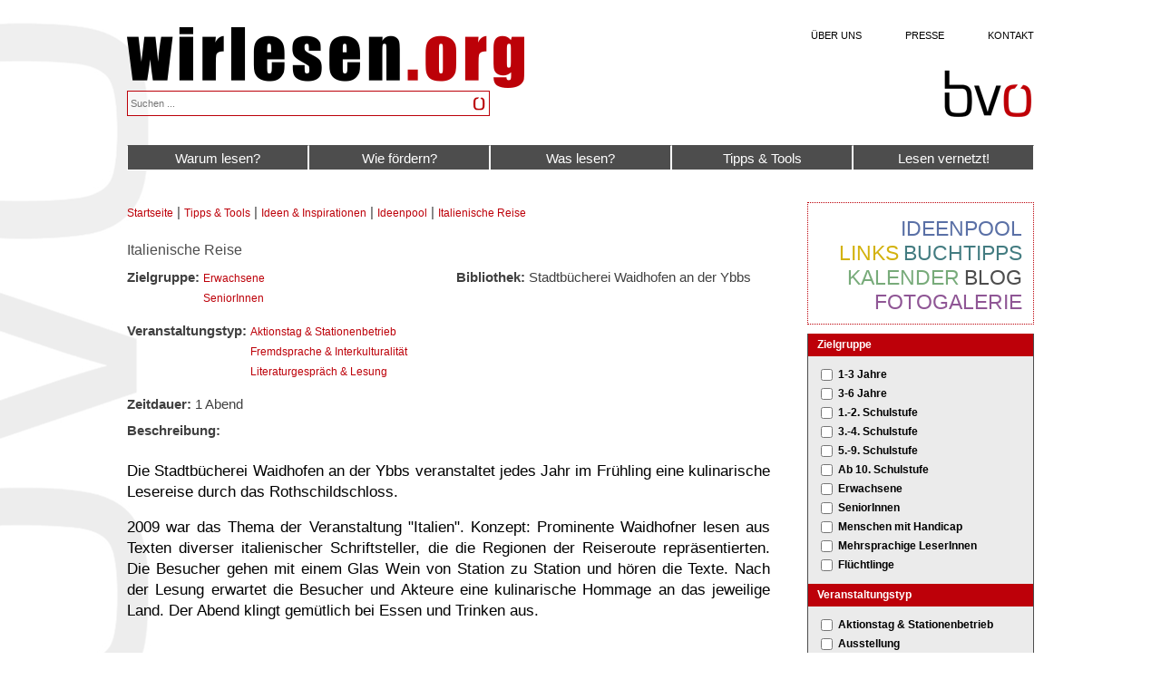

--- FILE ---
content_type: text/html; charset=utf-8
request_url: https://wirlesen.org/idee/italienische-reise
body_size: 13748
content:
<!DOCTYPE html PUBLIC "-//W3C//DTD XHTML+RDFa 1.0//EN" "http://www.w3.org/MarkUp/DTD/xhtml-rdfa-1.dtd">
<html xmlns="http://www.w3.org/1999/xhtml" xml:lang="de" version="XHTML+RDFa 1.0" dir="ltr"
  
  xmlns:content="http://purl.org/rss/1.0/modules/content/"
  xmlns:dc="http://purl.org/dc/terms/"
  xmlns:foaf="http://xmlns.com/foaf/0.1/"
  xmlns:og="http://ogp.me/ns#"
  xmlns:rdfs="http://www.w3.org/2000/01/rdf-schema#"
  xmlns:sioc="http://rdfs.org/sioc/ns#"
  xmlns:sioct="http://rdfs.org/sioc/types#"
  xmlns:skos="http://www.w3.org/2004/02/skos/core#"
  xmlns:xsd="http://www.w3.org/2001/XMLSchema#">

<head profile="http://www.w3.org/1999/xhtml/vocab">
  <meta http-equiv="Content-Type" content="text/html; charset=utf-8" />
<meta name="robots" content="noimageindex" />
<link rel="shortcut icon" href="https://wirlesen.org/sites/wirlesen.org/files/wir-lesen-fav_1.png" type="image/png" />
<meta name="description" content="Die Stadtbücherei Waidhofen an der Ybbs veranstaltet jedes Jahr im Frühling eine kulinarische Lesereise durch das Rothschildschloss. 2009 war das Thema der Veranstaltung &quot;Italien&quot;.  Konzept: Prominente Waidhofner lesen aus Texten diverser italienischer Schriftsteller, die die Regionen der Reiseroute repräsentierten. Die Besucher gehen mit einem Glas Wein von Station zu Station" />
<meta name="generator" content="Drupal 7 (https://www.drupal.org)" />
<link rel="canonical" href="https://wirlesen.org/idee/italienische-reise" />
<link rel="shortlink" href="https://wirlesen.org/node/87" />
  <title>Italienische Reise | wirlesen.org</title>
  <style type="text/css" media="all">
@import url("https://wirlesen.org/modules/system/system.base.css?s60esm");
@import url("https://wirlesen.org/modules/system/system.menus.css?s60esm");
@import url("https://wirlesen.org/modules/system/system.messages.css?s60esm");
@import url("https://wirlesen.org/modules/system/system.theme.css?s60esm");
</style>
<style type="text/css" media="all">
@import url("https://wirlesen.org/sites/all/libraries/chosen/chosen.css?s60esm");
@import url("https://wirlesen.org/sites/all/modules/chosen/css/chosen-drupal.css?s60esm");
</style>
<style type="text/css" media="all">
@import url("https://wirlesen.org/sites/all/modules/scroll_to_top/scroll_to_top.css?s60esm");
@import url("https://wirlesen.org/sites/all/modules/adaptive_image/css/adaptive-image.css?s60esm");
@import url("https://wirlesen.org/modules/aggregator/aggregator.css?s60esm");
@import url("https://wirlesen.org/modules/comment/comment.css?s60esm");
@import url("https://wirlesen.org/sites/all/modules/date/date_api/date.css?s60esm");
@import url("https://wirlesen.org/sites/all/modules/date/date_popup/themes/datepicker.1.7.css?s60esm");
@import url("https://wirlesen.org/modules/field/theme/field.css?s60esm");
@import url("https://wirlesen.org/modules/node/node.css?s60esm");
@import url("https://wirlesen.org/sites/all/modules/picture/picture_wysiwyg.css?s60esm");
@import url("https://wirlesen.org/sites/all/modules/search/search.css?s60esm");
@import url("https://wirlesen.org/modules/user/user.css?s60esm");
@import url("https://wirlesen.org/sites/all/modules/youtube/css/youtube.css?s60esm");
@import url("https://wirlesen.org/sites/wirlesen.org/modules/views/css/views.css?s60esm");
@import url("https://wirlesen.org/sites/all/modules/media/modules/media_wysiwyg/css/media_wysiwyg.base.css?s60esm");
</style>
<style type="text/css" media="all">
@import url("https://wirlesen.org/sites/all/modules/ctools/css/ctools.css?s60esm");
@import url("https://wirlesen.org/sites/all/modules/panels/css/panels.css?s60esm");
</style>
<style type="text/css" media="all">
<!--/*--><![CDATA[/*><!--*/
#back-top{right:40px;}#back-top span#button{background-color:#CCCCCC;}#back-top span#button:hover{opacity:1;filter:alpha(opacity = 1);background-color:#777777;}

/*]]>*/-->
</style>
<style type="text/css" media="all">
@import url("https://wirlesen.org/sites/all/modules/tagclouds/tagclouds.css?s60esm");
@import url("https://wirlesen.org/sites/all/modules/views_slideshow_xtra/views_slideshow_xtra.css?s60esm");
@import url("https://wirlesen.org/sites/all/modules/panels/plugins/layouts/twocol_bricks/twocol_bricks.css?s60esm");
@import url("https://wirlesen.org/sites/all/modules/nice_menus/css/nice_menus.css?s60esm");
@import url("https://wirlesen.org/sites/all/modules/nice_menus/css/nice_menus_default.css?s60esm");
@import url("https://wirlesen.org/sites/all/modules/responsive_menus/styles/meanMenu/meanmenu.min.css?s60esm");
@import url("https://wirlesen.org/sites/wirlesen.org/modules/eu_cookie_compliance/css/eu_cookie_compliance.css?s60esm");
</style>
<style type="text/css" media="all">
<!--/*--><![CDATA[/*><!--*/
#sliding-popup.sliding-popup-bottom,#sliding-popup.sliding-popup-bottom .eu-cookie-withdraw-banner,.eu-cookie-withdraw-tab{background:#bc0009;}#sliding-popup.sliding-popup-bottom.eu-cookie-withdraw-wrapper{background:transparent}#sliding-popup .popup-content #popup-text h1,#sliding-popup .popup-content #popup-text h2,#sliding-popup .popup-content #popup-text h3,#sliding-popup .popup-content #popup-text p,#sliding-popup label,#sliding-popup div,.eu-cookie-compliance-secondary-button,.eu-cookie-withdraw-tab{color:#fff !important;}.eu-cookie-withdraw-tab{border-color:#fff;}.eu-cookie-compliance-more-button{color:#fff !important;}

/*]]>*/-->
</style>
<style type="text/css" media="screen">
@import url("https://wirlesen.org/sites/wirlesen.org/themes/wirlesen01v42/style.css?s60esm");
</style>
<style type="text/css" media="all">
@import url("https://wirlesen.org/sites/wirlesen.org/themes/wirlesen01v42/style.responsive.css?s60esm");
</style>
<style type="text/css" media="all">
@import url("https://wirlesen.org/sites/wirlesen.org/files/css_injector/css_injector_1.css?s60esm");
</style>
  <script type="text/javascript">
<!--//--><![CDATA[//><!--
document.cookie = 'adaptive_image=' + Math.max(screen.width, screen.height) + '; path=/';
//--><!]]>
</script>
<script type="text/javascript" src="https://wirlesen.org/sites/wirlesen.org/files/js/js_6wB7_RH3hNT_viZwOlvXgQ7bvciK-Mir9CVHAkENV64.js"></script>
<script type="text/javascript" src="https://wirlesen.org/sites/wirlesen.org/files/js/js_6VLiPAFgJR1NiJfJPUYVtLIiU379_iijrh5NJzFvaj0.js"></script>
<script type="text/javascript">
<!--//--><![CDATA[//><!--
document.createElement( "picture" );
//--><!]]>
</script>
<script type="text/javascript" src="https://wirlesen.org/sites/wirlesen.org/files/js/js_2FN8WpuRTwUo6glUd_uDRr-TkYrSY7p8UlJ1Yhqk1bg.js"></script>
<script type="text/javascript">
<!--//--><![CDATA[//><!--
jQuery.extend(Drupal.settings, {"basePath":"\/","pathPrefix":"","setHasJsCookie":0,"ajaxPageState":{"theme":"wirlesen01v42","theme_token":"G3gv5rZ4KjGoRFOfATdb8s0fkQ2w-FDQWzIBdVXc0Dk","js":{"sites\/all\/modules\/picture\/picturefill2\/picturefill.min.js":1,"sites\/all\/modules\/picture\/picture.min.js":1,"0":1,"sites\/wirlesen.org\/modules\/eu_cookie_compliance\/js\/eu_cookie_compliance.js":1,"sites\/all\/modules\/copyprevention\/copyprevention.js":1,"1":1,"sites\/all\/modules\/jquery_update\/replace\/jquery\/1.9\/jquery.min.js":1,"misc\/jquery-extend-3.4.0.js":1,"misc\/jquery-html-prefilter-3.5.0-backport.js":1,"misc\/jquery.once.js":1,"misc\/drupal.js":1,"sites\/all\/libraries\/chosen\/chosen.jquery.min.js":1,"sites\/all\/modules\/nice_menus\/js\/jquery.bgiframe.js":1,"sites\/all\/modules\/nice_menus\/js\/jquery.hoverIntent.js":1,"sites\/all\/libraries\/superfish\/superfish.js":1,"sites\/all\/modules\/nice_menus\/js\/nice_menus.js":1,"sites\/wirlesen.org\/modules\/eu_cookie_compliance\/js\/jquery.cookie-1.4.1.min.js":1,"misc\/form-single-submit.js":1,"2":1,"public:\/\/languages\/de_A9C5s-rta3zkuT4KVnHifQIjxWLBzb9W9zV7CDNFEBw.js":1,"sites\/all\/modules\/scroll_to_top\/scroll_to_top.js":1,"sites\/all\/modules\/views_slideshow_xtra\/views_slideshow_xtra.js":1,"sites\/all\/modules\/custom_search\/js\/custom_search.js":1,"sites\/wirlesen.org\/modules\/better_exposed_filters\/better_exposed_filters.js":1,"sites\/all\/modules\/ctools\/js\/auto-submit.js":1,"sites\/all\/modules\/responsive_menus\/styles\/meanMenu\/jquery.meanmenu.min.js":1,"sites\/all\/modules\/responsive_menus\/styles\/meanMenu\/responsive_menus_mean_menu.js":1,"sites\/all\/libraries\/placeholder\/jquery.placeholder.js":1,"sites\/all\/modules\/placeholder\/placeholder.js":1,"sites\/all\/modules\/chosen\/chosen.js":1},"css":{"modules\/system\/system.base.css":1,"modules\/system\/system.menus.css":1,"modules\/system\/system.messages.css":1,"modules\/system\/system.theme.css":1,"sites\/all\/libraries\/chosen\/chosen.css":1,"sites\/all\/modules\/chosen\/css\/chosen-drupal.css":1,"sites\/all\/modules\/scroll_to_top\/scroll_to_top.css":1,"sites\/all\/modules\/adaptive_image\/css\/adaptive-image.css":1,"modules\/aggregator\/aggregator.css":1,"modules\/comment\/comment.css":1,"sites\/all\/modules\/date\/date_api\/date.css":1,"sites\/all\/modules\/date\/date_popup\/themes\/datepicker.1.7.css":1,"modules\/field\/theme\/field.css":1,"modules\/node\/node.css":1,"sites\/all\/modules\/picture\/picture_wysiwyg.css":1,"sites\/all\/modules\/search\/search.css":1,"modules\/user\/user.css":1,"sites\/all\/modules\/youtube\/css\/youtube.css":1,"sites\/wirlesen.org\/modules\/views\/css\/views.css":1,"sites\/all\/modules\/media\/modules\/media_wysiwyg\/css\/media_wysiwyg.base.css":1,"sites\/all\/modules\/ctools\/css\/ctools.css":1,"sites\/all\/modules\/panels\/css\/panels.css":1,"0":1,"sites\/all\/modules\/tagclouds\/tagclouds.css":1,"sites\/all\/modules\/views_slideshow_xtra\/views_slideshow_xtra.css":1,"sites\/all\/modules\/panels\/plugins\/layouts\/twocol_bricks\/twocol_bricks.css":1,"sites\/all\/modules\/nice_menus\/css\/nice_menus.css":1,"sites\/all\/modules\/nice_menus\/css\/nice_menus_default.css":1,"sites\/all\/modules\/responsive_menus\/styles\/meanMenu\/meanmenu.min.css":1,"sites\/wirlesen.org\/modules\/eu_cookie_compliance\/css\/eu_cookie_compliance.css":1,"1":1,"sites\/wirlesen.org\/themes\/wirlesen01v42\/style.css":1,"sites\/wirlesen.org\/themes\/wirlesen01v42\/style.responsive.css":1,"public:\/\/css_injector\/css_injector_1.css":1}},"scroll_to_top":{"label":"Nach oben"},"custom_search":{"form_target":"_self","solr":0},"better_exposed_filters":{"datepicker":false,"slider":false,"settings":[],"autosubmit":false,"views":{"ideen_block":{"displays":{"block":{"filters":[]}}}}},"chosen":{"selector":"","minimum_single":20,"minimum_multiple":20,"minimum_width":200,"options":{"allow_single_deselect":false,"disable_search":false,"disable_search_threshold":0,"search_contains":false,"placeholder_text_multiple":"W\u00e4hlen Sie","placeholder_text_single":"W\u00e4hlen Sie","no_results_text":"Keine Ergebnisse gefunden","inherit_select_classes":true}},"urlIsAjaxTrusted":{"\/ideenpool":true,"\/search\/node":true},"nice_menus_options":{"delay":"700","speed":"slow"},"responsive_menus":[{"selectors":".sum-nav","container":"body","trigger_txt":"\u003Cspan \/\u003E\u003Cspan \/\u003E\u003Cspan \/\u003E","close_txt":"X","close_size":"18px","position":"right","media_size":"1020","show_children":"1","expand_children":"1","expand_txt":"+","contract_txt":"-","remove_attrs":"1","responsive_menus_style":"mean_menu"}],"eu_cookie_compliance":{"popup_enabled":1,"popup_agreed_enabled":0,"popup_hide_agreed":0,"popup_clicking_confirmation":false,"popup_scrolling_confirmation":false,"popup_html_info":"\u003Cdiv class=\u0022eu-cookie-compliance-banner eu-cookie-compliance-banner-info eu-cookie-compliance-banner--opt-in\u0022\u003E\n  \u003Cdiv class=\u0022popup-content info\u0022\u003E\n    \u003Cdiv id=\u0022popup-text\u0022\u003E\n      \u003Cp\u003ECookie-Hinweis: Diese Webseite verwendet Cookies. Klicken Sie auf \u0022OK\u0022 um Cookies zu akzeptieren und direkt unsere Website zu besuchen. Wenn Sie nicht zustimmen, k\u00f6nnen Sie die Website weiter verwenden, einige Funktionen k\u00f6nnen aber eingeschr\u00e4nkt sein.\u003C\/p\u003E\n              \u003Cbutton type=\u0022button\u0022 class=\u0022find-more-button eu-cookie-compliance-more-button\u0022\u003EWeitere Informationen\u003C\/button\u003E\n          \u003C\/div\u003E\n    \n    \u003Cdiv id=\u0022popup-buttons\u0022 class=\u0022\u0022\u003E\n      \u003Cbutton type=\u0022button\u0022 class=\u0022agree-button eu-cookie-compliance-secondary-button\u0022\u003EOK\u003C\/button\u003E\n              \u003Cbutton type=\u0022button\u0022 class=\u0022decline-button eu-cookie-compliance-default-button\u0022 \u003ENein, danke.\u003C\/button\u003E\n          \u003C\/div\u003E\n  \u003C\/div\u003E\n\u003C\/div\u003E","use_mobile_message":false,"mobile_popup_html_info":"\u003Cdiv class=\u0022eu-cookie-compliance-banner eu-cookie-compliance-banner-info eu-cookie-compliance-banner--opt-in\u0022\u003E\n  \u003Cdiv class=\u0022popup-content info\u0022\u003E\n    \u003Cdiv id=\u0022popup-text\u0022\u003E\n                    \u003Cbutton type=\u0022button\u0022 class=\u0022find-more-button eu-cookie-compliance-more-button\u0022\u003EWeitere Informationen\u003C\/button\u003E\n          \u003C\/div\u003E\n    \n    \u003Cdiv id=\u0022popup-buttons\u0022 class=\u0022\u0022\u003E\n      \u003Cbutton type=\u0022button\u0022 class=\u0022agree-button eu-cookie-compliance-secondary-button\u0022\u003EOK\u003C\/button\u003E\n              \u003Cbutton type=\u0022button\u0022 class=\u0022decline-button eu-cookie-compliance-default-button\u0022 \u003ENein, danke.\u003C\/button\u003E\n          \u003C\/div\u003E\n  \u003C\/div\u003E\n\u003C\/div\u003E\n","mobile_breakpoint":"768","popup_html_agreed":"\u003Cdiv\u003E\n  \u003Cdiv class=\u0022popup-content agreed\u0022\u003E\n    \u003Cdiv id=\u0022popup-text\u0022\u003E\n      \u003Cp\u003EDiese Seite verwendet Cookies, um Ihnen die beste Nutzungserfahrung auf unserer Website zu erm\u00f6glichen. Sie haben Ihr Einverst\u00e4ndnis dazu gegeben, Cookies zu setzen.\u003C\/p\u003E\n    \u003C\/div\u003E\n    \u003Cdiv id=\u0022popup-buttons\u0022\u003E\n      \u003Cbutton type=\u0022button\u0022 class=\u0022hide-popup-button eu-cookie-compliance-hide-button\u0022\u003EAusblenden\u003C\/button\u003E\n              \u003Cbutton type=\u0022button\u0022 class=\u0022find-more-button eu-cookie-compliance-more-button-thank-you\u0022 \u003EWeitere Informationen\u003C\/button\u003E\n          \u003C\/div\u003E\n  \u003C\/div\u003E\n\u003C\/div\u003E","popup_use_bare_css":false,"popup_height":"auto","popup_width":"100%","popup_delay":1000,"popup_link":"\/datenschutz","popup_link_new_window":1,"popup_position":null,"fixed_top_position":1,"popup_language":"de","store_consent":false,"better_support_for_screen_readers":1,"reload_page":1,"domain":"","domain_all_sites":0,"popup_eu_only_js":0,"cookie_lifetime":"100","cookie_session":false,"disagree_do_not_show_popup":0,"method":"opt_in","whitelisted_cookies":"","withdraw_markup":"\u003Cbutton type=\u0022button\u0022 class=\u0022eu-cookie-withdraw-tab\u0022\u003EDatenschutz\u003C\/button\u003E\n\u003Cdiv class=\u0022eu-cookie-withdraw-banner\u0022\u003E\n  \u003Cdiv class=\u0022popup-content info\u0022\u003E\n    \u003Cdiv id=\u0022popup-text\u0022\u003E\n      \u003Cp\u003EDiese Seite verwendet Cookies, um Ihnen die beste Nutzungserfahrung auf unserer Website zu erm\u00f6glichen. Sie haben Ihr Einverst\u00e4ndnis dazu gegeben, Cookies zu setzen.\u003C\/p\u003E\n    \u003C\/div\u003E\n    \u003Cdiv id=\u0022popup-buttons\u0022\u003E\n      \u003Cbutton type=\u0022button\u0022 class=\u0022eu-cookie-withdraw-button\u0022\u003EZustimmung widerrufen\u003C\/button\u003E\n    \u003C\/div\u003E\n  \u003C\/div\u003E\n\u003C\/div\u003E\n","withdraw_enabled":1,"withdraw_button_on_info_popup":0,"cookie_categories":[],"enable_save_preferences_button":1,"fix_first_cookie_category":1,"select_all_categories_by_default":0},"copyprevention":{"body":[],"images":{"contextmenu":"contextmenu","transparentgif":"transparentgif"},"images_min_dimension":"500","transparentgif":"https:\/\/wirlesen.org\/sites\/all\/modules\/copyprevention\/transparent.gif"}});
//--><!]]>
</script>
<script>if ('undefined' != typeof jQuery) document._artxJQueryBackup = jQuery;</script>
<script type="text/javascript" src="/sites/wirlesen.org/themes/wirlesen01v42/jquery.js"></script>
<script>jQuery.noConflict();</script>
<script type="text/javascript" src="/sites/wirlesen.org/themes/wirlesen01v42/script.js"></script>
<script type="text/javascript" src="/sites/wirlesen.org/themes/wirlesen01v42/script.responsive.js"></script>

<script>if (document._artxJQueryBackup) jQuery = document._artxJQueryBackup;</script>  <!-- Created by Artisteer v4.2.0.60483 -->

<meta name="viewport" content="initial-scale = 1.0, maximum-scale = 1.0, user-scalable = no, width = device-width" />

<!--[if lt IE 9]><script src="https://html5shiv.googlecode.com/svn/trunk/html5.js"></script><![endif]-->

<!--[if lte IE 7]><link rel="stylesheet" href="/sites/wirlesen.org/themes/wirlesen01v42/style.ie7.css" media="screen" /><![endif]-->



</head>
<body class="html not-front not-logged-in no-sidebars page-node page-node- page-node-87 node-type-idee" >
    ﻿
<div id="sum-main">
<header class="sum-header">  <div class="region region-art-header">
    <div class="block block-menu" id="block-menu-menu-header-menu">

                <ul class="menu"><li class="first leaf"><a href="/ueber-uns" class="sum-top-footer-menu">Über uns</a></li>
<li class="leaf"><a href="/presse" class="sum-top-footer-menu">Presse</a></li>
<li class="last leaf"><a href="/kontakt" class="sum-top-footer-menu">Kontakt</a></li>
</ul>
</div>
  </div>

    <div class="sum-shapes">
        
            </div>




<a href="/" target="_self" title="zur Startseite" class="sum-logo sum-logo-1764432506">
    <img src="/sites/wirlesen.org/themes/wirlesen01v42/images/logo-1764432506.png" alt="" />
</a>
<a href="https://www.bvoe.at/" target="_blank" title="Büchereiverband Österreichs" class="bvoe-logo">
    <img src="/sites/wirlesen.org/themes/wirlesen01v42/images/bvoe-logo-web.png" alt="" />
</a>
<div class="sum-textblock sum-object534839975">
    <form class="sum-search" action="/search/node" method="post" id="search-form" accept-charset="UTF-8"><div><div class="container-inline form-wrapper" id="edit-basic"><div class="form-item form-type-textfield form-item-keys">
  <label class="" for="edit-keys"> Zu suchende Schlüsselwörter  </label>
 <input placeholder="Suchen ..." type="text" id="edit-keys" name="keys" value="" size="40" maxlength="255" class="form-text" />
</div>
<input type="submit" id="edit-submit" name="op" value="Suche" class="form-submit sum-button" /></div><input type="hidden" name="form_build_id" value="form-Z2wMEJd0yXGt7PA51DakXHoF9_FQnvd0K4NpYz_OawI" />
<input type="hidden" name="form_id" value="search_form" />
</div></form></div>
<nav class="sum-nav">
     
      <div class="region region-navigation">
    <ul class="nice-menu nice-menu-down nice-menu-main-menu" id="nice-menu-1"><li class="menu-654 menuparent  menu-path-taxonomy-term-59 first odd "><a href="/tags/warum-lesen" id="warumlesen" name="warumlesen">Warum lesen?</a><ul><li class="menu-1159 menuparent  menu-path-taxonomy-term-38 first odd "><a href="/tags/lesen-gesellschaft">Lesen &amp; Gesellschaft</a><ul><li class="menu-1293 menu-path-taxonomy-term-65 first odd "><a href="/tags/das-recht-zu-lesen">Das Recht zu lesen</a></li>
<li class="menu-1295 menu-path-taxonomy-term-67  even "><a href="/tags/wirtschaftsfaktor-lesen">Wirtschaftsfaktor Lesen</a></li>
<li class="menu-1296 menu-path-taxonomy-term-68  odd "><a href="/tags/politische-diskussion">Politische Diskussion</a></li>
<li class="menu-1297 menu-path-taxonomy-term-69  even "><a href="/tags/zwischen-den-kulturen">Zwischen den Kulturen</a></li>
<li class="menu-1298 menu-path-taxonomy-term-70  odd last"><a href="/tags/lesepartner-bibliothek">Lesepartner Bibliothek</a></li>
</ul></li>
<li class="menu-1160 menuparent  menu-path-taxonomy-term-39  even "><a href="/tags/lesen-sprache">Lesen &amp; Sprache</a><ul><li class="menu-1299 menu-path-taxonomy-term-71 first odd "><a href="/tags/spracherwerb">Spracherwerb</a></li>
<li class="menu-1300 menu-path-taxonomy-term-72  even "><a href="/tags/lesen-lernen">Lesen lernen</a></li>
<li class="menu-1301 menu-path-taxonomy-term-73  odd "><a href="/tags/schreiben-lernen">Schreiben lernen</a></li>
<li class="menu-1302 menu-path-taxonomy-term-74  even "><a href="/tags/leseschwaechen">Leseschwächen</a></li>
<li class="menu-1303 menu-path-taxonomy-term-75  odd last"><a href="/tags/lesen-medien">Lesen &amp; Medien</a></li>
</ul></li>
<li class="menu-1161 menuparent  menu-path-taxonomy-term-40  odd last"><a href="/tags/fakten-forschung" title="">Fakten &amp; Forschung</a><ul><li class="menu-1304 menu-path-taxonomy-term-76 first odd "><a href="/tags/leseforschung">Leseforschung</a></li>
<li class="menu-1306 menu-path-taxonomy-term-78  even "><a href="/tags/buchmarkt">Buchmarkt</a></li>
<li class="menu-1307 menu-path-taxonomy-term-79  odd last"><a href="/tags/bibliotheken-0">Bibliotheken</a></li>
</ul></li>
</ul></li>
<li class="menu-707 menuparent  menu-path-taxonomy-term-61  even "><a href="/tags/wie-foerdern" title="">Wie fördern?</a><ul><li class="menu-1163 menuparent  menu-path-taxonomy-term-42 first odd "><a href="/tags/kinder-jugendliche" title="">Kinder &amp; Jugendliche</a><ul><li class="menu-1308 menu-path-taxonomy-term-80 first odd "><a href="/tags/babys-kleinkinder">Babys &amp; Kleinkinder</a></li>
<li class="menu-1252 menu-path-taxonomy-term-81  even "><a href="/tags/kinder-ab-drei-jahren">Kinder ab drei Jahren</a></li>
<li class="menu-1253 menu-path-taxonomy-term-82  odd "><a href="/tags/volksschulkinder">Volksschulkinder</a></li>
<li class="menu-1254 menu-path-taxonomy-term-83  even "><a href="/tags/kinder-ab-zehn-jahren">Kinder ab zehn Jahren</a></li>
<li class="menu-1255 menu-path-taxonomy-term-84  odd last"><a href="/tags/jugendliche">Jugendliche</a></li>
</ul></li>
<li class="menu-1162 menu-path-taxonomy-term-41  even "><a href="/tags/erwachsene">Erwachsene</a></li>
<li class="menu-1164 menuparent  menu-path-taxonomy-term-43  odd "><a href="/tags/besondere-zielgruppen" title="">Besondere Zielgruppen</a><ul><li class="menu-1309 menu-path-taxonomy-term-100 first odd "><a href="/tags/mehrsprachige-leserinnen">Mehrsprachige LeserInnen</a></li>
<li class="menu-1310 menu-path-taxonomy-term-101  even "><a href="/tags/familien">Familien</a></li>
<li class="menu-1311 menu-path-taxonomy-term-102  odd "><a href="/tags/madchen-buben">Mädchen &amp; Buben</a></li>
<li class="menu-1312 menu-path-taxonomy-term-103  even "><a href="/tags/seniorinnen">SeniorInnen</a></li>
<li class="menu-1314 menu-path-taxonomy-term-104  odd "><a href="/tags/menschen-mit-handicap">Menschen mit Handicap</a></li>
<li class="menu-1313 menu-path-taxonomy-term-105  even last"><a href="/tags/nichtleserinnen">NichtleserInnen</a></li>
</ul></li>
<li class="menu-1251 menu-path-taxonomy-term-106  even last"><a href="/tags/zielgruppenarbeit">Zielgruppenarbeit</a></li>
</ul></li>
<li class="menu-708 menuparent  menu-path-taxonomy-term-60  odd "><a href="/tags/was-lesen" title="">Was lesen?</a><ul><li class="menu-1315 menuparent  menu-path-taxonomy-term-44 first odd "><a href="/tags/literatur-finden">Literatur finden</a><ul><li class="menu-1316 menu-path-taxonomy-term-107 first odd "><a href="/tags/rezensionen">Rezensionen</a></li>
<li class="menu-1317 menu-path-taxonomy-term-108  even "><a href="/tags/themenlisten">Themenlisten</a></li>
<li class="menu-1318 menu-path-taxonomy-term-109  odd "><a href="/tags/bestseller">Bestseller</a></li>
<li class="menu-1320 menu-path-taxonomy-term-111  even "><a href="/tags/preise">Preise</a></li>
<li class="menu-1319 menu-path-taxonomy-term-110  odd last"><a href="/tags/bestenlisten">Bestenlisten</a></li>
</ul></li>
<li class="menu-4627 menuparent  menu-path-taxonomy-term-180  even "><a href="/tags/medien-fuer-erwachsene">Medien für Erwachsene</a><ul><li class="menu-4690 menu-path-taxonomy-term-181 first odd "><a href="/tags/belletristik-0">Belletristik</a></li>
<li class="menu-29653 menu-path-taxonomy-term-218  even "><a href="/tags/sachliteratur">Sachliteratur</a></li>
<li class="menu-16094 menu-path-taxonomy-term-203  odd "><a href="/tags/digitale-literatur">Digitaler Lesestoff</a></li>
<li class="menu-28403 menu-path-taxonomy-term-217  even "><a href="/tags/comics-graphic-novels">Comics &amp; Graphic Novels</a></li>
<li class="menu-26170 menu-path-node-1564  odd "><a href="/artikel/was-lesen/medien-fuer-erwachsene/filme/der-oesterreichische-film-gut-oder-erfolgreich">Filme</a></li>
<li class="menu-9040 menu-path-taxonomy-term-183  even last"><a href="/tags/hoerbuecher-hoerspiele-0">Hörbücher &amp; Hörspiele</a></li>
</ul></li>
<li class="menu-1165 menuparent  menu-path-taxonomy-term-45  odd last"><a href="/tags/kinder-jugendmedien">Kinder- &amp; Jugendmedien</a><ul><li class="menu-1322 menu-path-taxonomy-term-113 first odd "><a href="/tags/belletristik">Belletristik</a></li>
<li class="menu-1323 menu-path-taxonomy-term-114  even "><a href="/tags/sachliteratur-0">Sachliteratur</a></li>
<li class="menu-1166 menu-path-taxonomy-term-120  odd "><a href="/tags/digitaler-lesestoff">Digitaler Lesestoff</a></li>
<li class="menu-1324 menu-path-taxonomy-term-115  even "><a href="/tags/comics">Comics</a></li>
<li class="menu-1325 menu-path-taxonomy-term-116  odd "><a href="/tags/filme-0">Filme</a></li>
<li class="menu-1326 menu-path-taxonomy-term-117  even "><a href="/tags/hoerbuecher-hoerspiele">Hörbücher &amp; Hörspiele</a></li>
<li class="menu-1327 menu-path-taxonomy-term-118  odd "><a href="/tags/spiele">Spiele</a></li>
<li class="menu-1328 menu-path-taxonomy-term-119  even "><a href="/tags/zeitschriften">Zeitschriften</a></li>
<li class="menu-2550 menu-path-taxonomy-term-169  odd "><a href="/tags/interaktive-medien">Interaktive Medien</a></li>
<li class="menu-39919 menu-path-taxonomy-term-223  even last"><a href="/tags/themenschwerpunkte">Themenschwerpunkte</a></li>
</ul></li>
</ul></li>
<li class="menu-709 menuparent  menu-path-taxonomy-term-58  even "><a href="/tags/tipps-tools">Tipps &amp; Tools</a><ul><li class="menu-1332 menuparent  menu-path-taxonomy-term-46 first odd "><a href="/tags/ideen-inspirationen">Ideen &amp; Inspirationen</a><ul><li class="menu-1262 menu-path-ideenpool first odd "><a href="/ideenpool" title="">Ideenpool</a></li>
<li class="menu-1335 menu-path-taxonomy-term-126  even "><a href="/tags/vorlesen">Vorlesen</a></li>
<li class="menu-1336 menu-path-taxonomy-term-127  odd "><a href="/tags/erzahlen">Erzählen</a></li>
<li class="menu-26145 menu-path-taxonomy-term-215  even last"><a href="/tags/schreiben">Schreiben</a></li>
</ul></li>
<li class="menu-1167 menuparent  menu-path-taxonomy-term-47  even "><a href="/tags/veranstaltungsmanagement" title="">Veranstaltungsmanagement</a><ul><li class="menu-1337 menu-path-taxonomy-term-128 first odd "><a href="/tags/planung-durchfuehrung">Planung &amp; Durchführung</a></li>
<li class="menu-1338 menu-path-taxonomy-term-129  even "><a href="/tags/kuenstlerkontakt">KünstlerInnenkontakt</a></li>
<li class="menu-1339 menu-path-taxonomy-term-130  odd last"><a href="/tags/finanzierung">Finanzierung</a></li>
</ul></li>
<li class="menu-1333 menuparent  menu-path-taxonomy-term-48  odd "><a href="/tags/kommunikation">Kommunikation</a><ul><li class="menu-1168 menu-path-taxonomy-term-131 first odd "><a href="/tags/oeffentlichkeitsarbeit">Öffentlichkeitsarbeit</a></li>
<li class="menu-1340 menu-path-taxonomy-term-132  even "><a href="/tags/pressearbeit">Pressearbeit</a></li>
<li class="menu-1341 menu-path-taxonomy-term-133  odd "><a href="/tags/werbung">Werbung</a></li>
<li class="menu-18724 menu-path-fotogalerie  even last"><a href="/fotogalerie">Fotogalerie</a></li>
</ul></li>
<li class="menu-1169 menuparent  menu-path-taxonomy-term-49  even "><a href="/tags/rechtliches">Rechtliches</a><ul><li class="menu-1343 menu-path-taxonomy-term-135 first odd last"><a href="/tags/veranstaltungsrecht">Veranstaltungsrecht</a></li>
</ul></li>
<li class="menu-1334 menuparent  menu-path-taxonomy-term-124  odd last"><a href="/tags/aus-fortbildung">Aus- &amp; Fortbildung</a><ul><li class="menu-1345 menu-path-taxonomy-term-137 first odd "><a href="/tags/oeffentliche-bibliotheken">Öffentliche Bibliotheken</a></li>
<li class="menu-1346 menu-path-taxonomy-term-138  even last"><a href="/tags/andere-angebote">Andere Angebote</a></li>
</ul></li>
</ul></li>
<li class="menu-710 menuparent  menu-path-taxonomy-term-57  odd last"><a href="/tags/lesen-vernetzt" id="vernetzt">Lesen vernetzt!</a><ul><li class="menu-1170 menuparent  menu-path-taxonomy-term-50 first odd "><a href="/tags/kooperationen">Kooperationen</a><ul><li class="menu-1347 menu-path-taxonomy-term-144 first odd "><a href="/tags/kindergaerten-horte">Kindergärten &amp; Horte</a></li>
<li class="menu-1348 menu-path-taxonomy-term-145  even "><a href="/tags/schulen">Schulen</a></li>
<li class="menu-1349 menu-path-taxonomy-term-146  odd "><a href="/tags/familien-0">Familien</a></li>
<li class="menu-1350 menu-path-taxonomy-term-147  even "><a href="/tags/leseorganisationen">Leseorganisationen</a></li>
<li class="menu-1351 menu-path-taxonomy-term-148  odd "><a href="/tags/bildungseinrichtungen">Bildungseinrichtungen</a></li>
<li class="menu-1353 menu-path-taxonomy-term-150  even last"><a href="/tags/andere-kooperationspartner">Andere Kooperationspartner</a></li>
</ul></li>
<li class="menu-1171 menuparent  menu-path-taxonomy-term-51  even last"><a href="/tags/literaturprojekte" id="literaturprojekte" class="sum-hmenu-right-to-left">Literaturprojekte</a><ul><li class="menu-1354 menu-path-taxonomy-term-151 first odd "><a href="/tags/buchereiverband-osterreichs">Büchereiverband Österreichs</a></li>
<li class="menu-1355 menu-path-taxonomy-term-152  even "><a href="/tags/bibliotheken">Bibliotheken</a></li>
<li class="menu-1356 menu-path-taxonomy-term-153  odd last"><a href="/tags/andere-projekte">Andere Projekte</a></li>
</ul></li>
</ul></li>
</ul>
  </div>
</nav>

                    
</header>
<div class="sum-sheet clearfix">
            <div class="sum-layout-wrapper">
                <div class="sum-content-layout">
                    <div class="sum-content-layout-row">
                        <div class="sum-layout-cell sum-content">
<article class="sum-post sum-article">
                                
                                                
                <div class="sum-postcontent"><h2 class="element-invisible sum-postheader">Sie sind hier</h2><div class="breadcrumb sum-postcontent"><a href="/">Startseite</a> | <a href="/tags/tipps-tools">Tipps &amp; Tools</a> | <a href="/tags/ideen-inspierationen">Ideen &amp; Inspirationen</a> | <a href="/ideenpool">Ideenpool</a> | <a href="/idee/italienische-reise" class="active">Italienische Reise</a></div></div>
                                
                

</article>


<article class="sum-post sum-article">
                                
                                                
                <div class="sum-postcontent">  <div class="region region-content">
      <div class="region region-content">
    <div class="block block-system" id="block-system-main">
<div class="content">
<div class="panel-display panel-2col-bricks clearfix" >
  <div class="panel-panel panel-col-top">
    <div class="inside"><div class="panel-pane pane-node-title"  >
  
      
  
  <div class="pane-content">
    <h1>Italienische Reise</h1>
  </div>

  
  </div>
</div>
  </div>
  <div class="center-wrapper">
    <div class="panel-panel panel-col-first">
      <div class="inside"><div class="panel-pane pane-entity-field pane-node-field-zielgruppe"  >
  
      
  
  <div class="pane-content">
    <div class="field field-name-field-zielgruppe field-type-taxonomy-term-reference field-label-inline clearfix"><div class="field-label">Zielgruppe:&nbsp;</div><div class="field-items"><div class="field-item even"><a href="/zielgruppe/erwachsene" typeof="skos:Concept" property="rdfs:label skos:prefLabel" datatype="">Erwachsene</a></div><div class="field-item odd"><a href="/zielgruppe/seniorinnen" typeof="skos:Concept" property="rdfs:label skos:prefLabel" datatype="">SeniorInnen</a></div></div></div>  </div>

  
  </div>
<div class="panel-separator"></div><div class="panel-pane pane-entity-field pane-node-field-veranstaltungstyp"  >
  
      
  
  <div class="pane-content">
    <div class="field field-name-field-veranstaltungstyp field-type-taxonomy-term-reference field-label-inline clearfix"><div class="field-label">Veranstaltungstyp:&nbsp;</div><div class="field-items"><div class="field-item even"><a href="/veranstaltungstyp/aktionstag-stationenbetrieb" typeof="skos:Concept" property="rdfs:label skos:prefLabel" datatype="">Aktionstag &amp; Stationenbetrieb</a></div><div class="field-item odd"><a href="/veranstaltungstyp/fremdsprache-interkulturalit%C3%A4t" typeof="skos:Concept" property="rdfs:label skos:prefLabel" datatype="">Fremdsprache &amp; Interkulturalität</a></div><div class="field-item even"><a href="/veranstaltungstyp/literaturgespr%C3%A4ch-lesung" typeof="skos:Concept" property="rdfs:label skos:prefLabel" datatype="">Literaturgespräch &amp; Lesung</a></div></div></div>  </div>

  
  </div>
<div class="panel-separator"></div><div class="panel-pane pane-entity-field pane-node-field-zeitdauer"  >
  
      
  
  <div class="pane-content">
    <div class="field field-name-field-zeitdauer field-type-text field-label-inline clearfix"><div class="field-label">Zeitdauer:&nbsp;</div><div class="field-items"><div class="field-item even">1 Abend</div></div></div>  </div>

  
  </div>
</div>
    </div>

    <div class="panel-panel panel-col-last">
      <div class="inside"><div class="panel-pane pane-entity-field pane-node-field-bibliothek"  >
  
      
  
  <div class="pane-content">
    <div class="field field-name-field-bibliothek field-type-text field-label-inline clearfix"><div class="field-label">Bibliothek:&nbsp;</div><div class="field-items"><div class="field-item even">Stadtbücherei Waidhofen an der Ybbs</div></div></div>  </div>

  
  </div>
</div>
    </div>
  </div>
  <div class="panel-panel panel-col-middle">
    <div class="inside"><div class="panel-pane pane-entity-field pane-node-body"  >
  
      
  
  <div class="pane-content">
    <div class="field field-name-body field-type-text-with-summary field-label-above"><div class="field-label">Beschreibung:&nbsp;</div><div class="field-items"><div class="field-item even" property="content:encoded"><p> </p>
<p style="margin-bottom: 0.42cm"><font color="#000000"><font face="ArialMT, sans-serif"><font size="3" style="font-size: 13pt">Die Stadtbücherei Waidhofen an der Ybbs veranstaltet jedes Jahr im Frühling eine kulinarische Lesereise durch das Rothschildschloss.</font></font></font></p>
<p style="margin-bottom: 0.42cm"><font color="#000000"><font face="ArialMT, sans-serif"><font size="3" style="font-size: 13pt">2009 war das Thema der Veranstaltung "Italien".  Konzept: Prominente Waidhofner lesen aus Texten diverser italienischer Schriftsteller, die die Regionen der Reiseroute repräsentierten. Die Besucher gehen mit einem Glas Wein von Station zu Station und hören die Texte. Nach der Lesung erwartet die Besucher und Akteure eine kulinarische Hommage an das jeweilige Land. Der Abend klingt gemütlich bei Essen und Trinken aus.</font></font></font></p>
</div></div></div>  </div>

  
  </div>
</div>
  </div>
  <div class="center-wrapper">
    <div class="panel-panel panel-col-first">
      <div class="inside"></div>
    </div>

    <div class="panel-panel panel-col-last">
      <div class="inside"></div>
    </div>
  </div>
  <div class="panel-panel panel-col-bottom">
    <div class="inside"></div>
  </div>
</div>
</div>
</div>
  </div>
  </div>
</div>
                                
                

</article>

<div id="banner4">  <div class="region region-banner4">
    <div class="block block-block" id="block-block-7">
<div class="content">
<p> </p>
<p> </p>
<p><a class="views-more-link" href="javascript:history.back()">Zurück ...</a></p>
<p> </p>
<p> </p>
<p> </p>
<p> </p>
</div>
</div>
  </div>
</div></div>
                        <div class="sum-layout-cell sum-sidebar1">  <div class="region region-sidebar-left">
    <div class="block block-menu" id="block-menu-menu-quick-men-">
<div class="sum-block clearfix">
                <div class="sum-blockcontent"><ul class="menu"><li class="first leaf wl-ql-ideen"><a href="/ideenpool" class="wl-ql-ideen">Ideenpool</a></li>
<li class="leaf wl-ql-buchtipps"><a href="/rezensionen" class="wl-ql-buchtipps">Buchtipps</a></li>
<li class="leaf wl-ql-links"><a href="/links" class="wl-ql-links">Links</a></li>
<li class="leaf wl-ql-blog"><a href="/blog" class="wl-ql-blog">Blog</a></li>
<li class="leaf wl-ql-kalender"><a href="/kalender" class="wl-ql-kalender">Kalender</a></li>
<li class="last leaf wl-ql-foto"><a href="/fotogalerie" class="wl-ql-foto">Fotogalerie</a></li>
</ul></div>
</div></div>
<div class="block block-views" id="block-views-exp-ideenboerse-page">
<div class="sum-block clearfix">
                <div class="sum-blockcontent"><form class="ctools-auto-submit-full-form" action="/ideenpool" method="get" id="views-exposed-form-ideenboerse-page" accept-charset="UTF-8"><div><div class="views-exposed-form">
  <div class="views-exposed-widgets clearfix">
          <div id="edit-field-zielgruppe-tid-wrapper" class="views-exposed-widget views-widget-filter-field_zielgruppe_tid">
                  <label for="edit-field-zielgruppe-tid">
            Zielgruppe          </label>
                        <div class="views-widget">
          <div class="form-item form-type-select form-item-field-zielgruppe-tid">
 <div class="form-checkboxes bef-select-as-checkboxes"><div class="bef-checkboxes"><div class="form-item form-type-bef-checkbox form-item-edit-field-zielgruppe-tid-26">
 <input type="checkbox" name="field_zielgruppe_tid[]" id="edit-field-zielgruppe-tid-26" value="26"  /> <label class='option' for='edit-field-zielgruppe-tid-26'>1-3 Jahre</label>
</div>
<div class="form-item form-type-bef-checkbox form-item-edit-field-zielgruppe-tid-27">
 <input type="checkbox" name="field_zielgruppe_tid[]" id="edit-field-zielgruppe-tid-27" value="27"  /> <label class='option' for='edit-field-zielgruppe-tid-27'>3-6 Jahre</label>
</div>
<div class="form-item form-type-bef-checkbox form-item-edit-field-zielgruppe-tid-28">
 <input type="checkbox" name="field_zielgruppe_tid[]" id="edit-field-zielgruppe-tid-28" value="28"  /> <label class='option' for='edit-field-zielgruppe-tid-28'>1.-2. Schulstufe</label>
</div>
<div class="form-item form-type-bef-checkbox form-item-edit-field-zielgruppe-tid-29">
 <input type="checkbox" name="field_zielgruppe_tid[]" id="edit-field-zielgruppe-tid-29" value="29"  /> <label class='option' for='edit-field-zielgruppe-tid-29'>3.-4. Schulstufe</label>
</div>
<div class="form-item form-type-bef-checkbox form-item-edit-field-zielgruppe-tid-30">
 <input type="checkbox" name="field_zielgruppe_tid[]" id="edit-field-zielgruppe-tid-30" value="30"  /> <label class='option' for='edit-field-zielgruppe-tid-30'>5.-9. Schulstufe</label>
</div>
<div class="form-item form-type-bef-checkbox form-item-edit-field-zielgruppe-tid-31">
 <input type="checkbox" name="field_zielgruppe_tid[]" id="edit-field-zielgruppe-tid-31" value="31"  /> <label class='option' for='edit-field-zielgruppe-tid-31'>Ab 10. Schulstufe</label>
</div>
<div class="form-item form-type-bef-checkbox form-item-edit-field-zielgruppe-tid-32">
 <input type="checkbox" name="field_zielgruppe_tid[]" id="edit-field-zielgruppe-tid-32" value="32"  /> <label class='option' for='edit-field-zielgruppe-tid-32'>Erwachsene</label>
</div>
<div class="form-item form-type-bef-checkbox form-item-edit-field-zielgruppe-tid-35">
 <input type="checkbox" name="field_zielgruppe_tid[]" id="edit-field-zielgruppe-tid-35" value="35"  /> <label class='option' for='edit-field-zielgruppe-tid-35'>SeniorInnen</label>
</div>
<div class="form-item form-type-bef-checkbox form-item-edit-field-zielgruppe-tid-222">
 <input type="checkbox" name="field_zielgruppe_tid[]" id="edit-field-zielgruppe-tid-222" value="222"  /> <label class='option' for='edit-field-zielgruppe-tid-222'>Menschen mit Handicap</label>
</div>
<div class="form-item form-type-bef-checkbox form-item-edit-field-zielgruppe-tid-36">
 <input type="checkbox" name="field_zielgruppe_tid[]" id="edit-field-zielgruppe-tid-36" value="36"  /> <label class='option' for='edit-field-zielgruppe-tid-36'>Mehrsprachige LeserInnen</label>
</div>
<div class="form-item form-type-bef-checkbox form-item-edit-field-zielgruppe-tid-221">
 <input type="checkbox" name="field_zielgruppe_tid[]" id="edit-field-zielgruppe-tid-221" value="221"  /> <label class='option' for='edit-field-zielgruppe-tid-221'>Flüchtlinge</label>
</div>
</div></div>
</div>
        </div>
              </div>
          <div id="edit-field-veranstaltungstyp-tid-wrapper" class="views-exposed-widget views-widget-filter-field_veranstaltungstyp_tid">
                  <label for="edit-field-veranstaltungstyp-tid">
            Veranstaltungstyp          </label>
                        <div class="views-widget">
          <div class="form-item form-type-select form-item-field-veranstaltungstyp-tid">
 <div class="form-checkboxes bef-select-as-checkboxes"><div class="bef-checkboxes"><div class="form-item form-type-bef-checkbox form-item-edit-field-veranstaltungstyp-tid-9">
 <input type="checkbox" name="field_veranstaltungstyp_tid[]" id="edit-field-veranstaltungstyp-tid-9" value="9"  /> <label class='option' for='edit-field-veranstaltungstyp-tid-9'>Aktionstag &amp; Stationenbetrieb</label>
</div>
<div class="form-item form-type-bef-checkbox form-item-edit-field-veranstaltungstyp-tid-10">
 <input type="checkbox" name="field_veranstaltungstyp_tid[]" id="edit-field-veranstaltungstyp-tid-10" value="10"  /> <label class='option' for='edit-field-veranstaltungstyp-tid-10'>Ausstellung</label>
</div>
<div class="form-item form-type-bef-checkbox form-item-edit-field-veranstaltungstyp-tid-11">
 <input type="checkbox" name="field_veranstaltungstyp_tid[]" id="edit-field-veranstaltungstyp-tid-11" value="11"  /> <label class='option' for='edit-field-veranstaltungstyp-tid-11'>Bewegung &amp; Outdoor</label>
</div>
<div class="form-item form-type-bef-checkbox form-item-edit-field-veranstaltungstyp-tid-12">
 <input type="checkbox" name="field_veranstaltungstyp_tid[]" id="edit-field-veranstaltungstyp-tid-12" value="12"  /> <label class='option' for='edit-field-veranstaltungstyp-tid-12'>Bibliothekseinführung</label>
</div>
<div class="form-item form-type-bef-checkbox form-item-edit-field-veranstaltungstyp-tid-13">
 <input type="checkbox" name="field_veranstaltungstyp_tid[]" id="edit-field-veranstaltungstyp-tid-13" value="13"  /> <label class='option' for='edit-field-veranstaltungstyp-tid-13'>Bilderbuchkino</label>
</div>
<div class="form-item form-type-bef-checkbox form-item-edit-field-veranstaltungstyp-tid-14">
 <input type="checkbox" name="field_veranstaltungstyp_tid[]" id="edit-field-veranstaltungstyp-tid-14" value="14"  /> <label class='option' for='edit-field-veranstaltungstyp-tid-14'>Bücher unterwegs &amp; Medienboxen</label>
</div>
<div class="form-item form-type-bef-checkbox form-item-edit-field-veranstaltungstyp-tid-15">
 <input type="checkbox" name="field_veranstaltungstyp_tid[]" id="edit-field-veranstaltungstyp-tid-15" value="15"  /> <label class='option' for='edit-field-veranstaltungstyp-tid-15'>Ferienaktion</label>
</div>
<div class="form-item form-type-bef-checkbox form-item-edit-field-veranstaltungstyp-tid-16">
 <input type="checkbox" name="field_veranstaltungstyp_tid[]" id="edit-field-veranstaltungstyp-tid-16" value="16"  /> <label class='option' for='edit-field-veranstaltungstyp-tid-16'>Fremdsprache &amp; Interkulturalität</label>
</div>
<div class="form-item form-type-bef-checkbox form-item-edit-field-veranstaltungstyp-tid-37">
 <input type="checkbox" name="field_veranstaltungstyp_tid[]" id="edit-field-veranstaltungstyp-tid-37" value="37"  /> <label class='option' for='edit-field-veranstaltungstyp-tid-37'>Kreatives Arbeiten &amp; Workshops</label>
</div>
<div class="form-item form-type-bef-checkbox form-item-edit-field-veranstaltungstyp-tid-17">
 <input type="checkbox" name="field_veranstaltungstyp_tid[]" id="edit-field-veranstaltungstyp-tid-17" value="17"  /> <label class='option' for='edit-field-veranstaltungstyp-tid-17'>Lesenacht</label>
</div>
<div class="form-item form-type-bef-checkbox form-item-edit-field-veranstaltungstyp-tid-18">
 <input type="checkbox" name="field_veranstaltungstyp_tid[]" id="edit-field-veranstaltungstyp-tid-18" value="18"  /> <label class='option' for='edit-field-veranstaltungstyp-tid-18'>Literaturgespräch &amp; Lesung</label>
</div>
<div class="form-item form-type-bef-checkbox form-item-edit-field-veranstaltungstyp-tid-19">
 <input type="checkbox" name="field_veranstaltungstyp_tid[]" id="edit-field-veranstaltungstyp-tid-19" value="19"  /> <label class='option' for='edit-field-veranstaltungstyp-tid-19'>Quiz &amp; Rätsel</label>
</div>
<div class="form-item form-type-bef-checkbox form-item-edit-field-veranstaltungstyp-tid-20">
 <input type="checkbox" name="field_veranstaltungstyp_tid[]" id="edit-field-veranstaltungstyp-tid-20" value="20"  /> <label class='option' for='edit-field-veranstaltungstyp-tid-20'>Spielen &amp; Basteln</label>
</div>
<div class="form-item form-type-bef-checkbox form-item-edit-field-veranstaltungstyp-tid-21">
 <input type="checkbox" name="field_veranstaltungstyp_tid[]" id="edit-field-veranstaltungstyp-tid-21" value="21"  /> <label class='option' for='edit-field-veranstaltungstyp-tid-21'>Vorlesen</label>
</div>
<div class="form-item form-type-bef-checkbox form-item-edit-field-veranstaltungstyp-tid-22">
 <input type="checkbox" name="field_veranstaltungstyp_tid[]" id="edit-field-veranstaltungstyp-tid-22" value="22"  /> <label class='option' for='edit-field-veranstaltungstyp-tid-22'>Vortrag &amp; Diskussion</label>
</div>
<div class="form-item form-type-bef-checkbox form-item-edit-field-veranstaltungstyp-tid-23">
 <input type="checkbox" name="field_veranstaltungstyp_tid[]" id="edit-field-veranstaltungstyp-tid-23" value="23"  /> <label class='option' for='edit-field-veranstaltungstyp-tid-23'>Wettbewerb</label>
</div>
<div class="form-item form-type-bef-checkbox form-item-edit-field-veranstaltungstyp-tid-24">
 <input type="checkbox" name="field_veranstaltungstyp_tid[]" id="edit-field-veranstaltungstyp-tid-24" value="24"  /> <label class='option' for='edit-field-veranstaltungstyp-tid-24'>Wissen &amp; Forschen</label>
</div>
<div class="form-item form-type-bef-checkbox form-item-edit-field-veranstaltungstyp-tid-25">
 <input type="checkbox" name="field_veranstaltungstyp_tid[]" id="edit-field-veranstaltungstyp-tid-25" value="25"  /> <label class='option' for='edit-field-veranstaltungstyp-tid-25'>Sonstige Aktion</label>
</div>
</div></div>
</div>
        </div>
              </div>
                    <div class="views-exposed-widget views-submit-button">
      <input class="ctools-use-ajax ctools-auto-submit-click form-submit sum-button" type="submit" id="edit-submit-ideenboerse" name="" value="Anwenden" />    </div>
          <div class="views-exposed-widget views-reset-button">
        <input type="submit" id="edit-reset" name="op" value="Zurücksetzen" class="form-submit sum-button" />      </div>
      </div>
</div>
</div></form></div>
</div></div>
<div class="block block-tagclouds" id="block-tagclouds-1">
<div class="sum-block clearfix">
        <div class="sum-blockheader"><h3 class="t subject">
  Schlagwortsuche</h3>
</div>        <div class="sum-blockcontent"><span class='tagclouds-term'><a href="/tags/sachliteratur" class="tagclouds level1" title="Als Genre ist das Sachbuch breit gefächert. Es reicht von historischen Monografien über Wirtschaftsbücher und psychologische Fallstudien bis zu Freizeit- und Hobbythemen.">Sachliteratur</a></span>
<span class='tagclouds-term'><a href="/tags/ideen-inspirationen" class="tagclouds level1" title="Wie liest man spannend vor? Und wie vermittelt man Literatur? Vom Schoßkindprogramm für Babys und Kleinkinder bis hin zu Angeboten für SeniorInnen liefert der Ideenpool mit mehr als hundert Best-Practice-Beispielen einen reichen Fundus an  Veranstaltungsideen in der Bibliothek oder an anderen Leseorten.
">Ideen &amp; Inspirationen</a></span>
<span class='tagclouds-term'><a href="/tags/leseforschung" class="tagclouds level1" title="Wie ist es um die Lesekompetenz der SchülerInnen in Österreich bestellt? Wie gern wird gelesen? Und wie verändert sich das Leseverhalten im digitalen Zeitalter? Neue Ergebnisse der Leseforschung geben Basisinformationen für eine wirkungsvolle Leseförderung.
">Leseforschung</a></span>
<span class='tagclouds-term'><a href="/tags/veranstaltungsmanagement" class="tagclouds level1" title="Eine erfolgreiche Veranstaltung will gut geplant sein: Welche Kosten werden anfallen und wie kann das Projekt finanziert werden? Wo soll eine Lesung stattfinden und an welche Zielgruppe richtet sie sich? Wie kann der Kontakt zu AutorInnen hergestellt werden und mit welchem Künstlerhonorar muss man rechnen? 
">Veranstaltungsmanagement</a></span>
<span class='tagclouds-term'><a href="/tags/tipps-tools" class="tagclouds level5" title="">Tipps &amp; Tools</a></span>
<span class='tagclouds-term'><a href="/tags/kooperationen" class="tagclouds level2" title="Lesen muss keine einsame Tätigkeit in den eigenen vier Wänden sein. Die Arbeit mit Büchern bietet vielfältige Möglichkeiten, sich mit anderen Organisationen zu vernetzen und von deren Erfahrungen zu profitieren. Vor allem Kindergärten, Horte, Schulen oder Bildungseinrichtungen sind vielversprechende Partner, mit denen Bibliotheken langfristige Kooperationen eingehen und neue Zielgruppen ansprechen können.
">Kooperationen</a></span>
<span class='tagclouds-term'><a href="/tags/kinder-jugendliche" class="tagclouds level3" title="Was Babys Spaß macht, ist für Kindergartenkinder vielleicht langweilig. Was Volksschulkinder cool finden, darüber rümpfen Jugendliche womöglich die Nase. Wie bei allen Angeboten für die keineswegs homogene Gruppe &quot;Kinder und Jugendliche“ gilt auch für die Leseförderung: Sie muss auf die Zielgruppe zugeschnitten sein.
">Kinder &amp; Jugendliche</a></span>
<span class='tagclouds-term'><a href="/tags/lesen-gesellschaft" class="tagclouds level3" title="NichtleserInnen gliedern sich schlechter in den Arbeitsmarkt ein, nehmen Bildungsangebote nur begrenzt wahr und sind von demokratiepolitischen Meinungsbildungsprozessen oft abgeschnitten. Mit Blick auf diese Defizite können sich Bibliotheken verstärkt als attraktive Leseorte etablieren.
">Lesen &amp; Gesellschaft</a></span>
<span class='tagclouds-term'><a href="/tags/wie-foerdern" class="tagclouds level6" title="">Wie fördern?</a></span>
<span class='tagclouds-term'><a href="/tags/lesen-sprache" class="tagclouds level2" title="Wie lernen Kinder sprechen? Wie lernen sie lesen und schreiben? Schon im Kleinkindalter werden die Weichen für spätere Sprach-, Lese- und Schreibkompetenzen gestellt – in der Erstsprache ebenso wie in einer möglichen Zweit- oder Drittsprache. Mit gezielten Fördermaßnahmen wird der Spracherwerb unterstützt und mögliche Leseschwächen können aufgefangen werden.
">Lesen &amp; Sprache</a></span>
<span class='tagclouds-term'><a href="/tags/kinder-jugendmedien" class="tagclouds level6" title="Ob Belletristik, Sachbücher oder Comics: Die Kinder- und Jugendliteratur präsentiert sich in beeindruckender Vielfalt – und immer häufiger auch digital als E-Book oder App. Öffentliche Bibliotheken machen mit Filmen, Hörbüchern, Spielen oder Zeitschriften zudem ein attraktives Angebot an weiteren Kinder- und Jugendmedien.
">Kinder- &amp; Jugendmedien</a></span>
<span class='tagclouds-term'><a href="/tags/lesen-vernetzt" class="tagclouds level3" title="">Lesen vernetzt!</a></span>
<span class='tagclouds-term'><a href="/tags/belletristik-0" class="tagclouds level1" title="Ob Romane oder Kurzgeschichten, ob Spannungsliteratur, Lyrik oder regionale Texte: Belletristische Literatur ist ein wesentlicher Bestandteil des Buchmarkts und begeistert durch die Vielfalt ihrer Erzählformen und Themen.
">Belletristik</a></span>
<span class='tagclouds-term'><a href="/tags/belletristik" class="tagclouds level3" title="Das Spektrum belletristischer Kinder- und Jugendliteratur ist umfangreich und vielfältig. Ob Bilderbuch, Erstlesereihe oder Jugendliteratur, ob Lyrik, Fantasy oder realistische Literatur: Attraktive Leseangebote für alle Altersgruppen – vom Kleinkind bis zum jungen Erwachsenen – finden sich zahlreich.
">Belletristik</a></span>
<span class='tagclouds-term'><a href="/tags/warum-lesen" class="tagclouds level6" title="">Warum lesen?</a></span>
<span class='tagclouds-term'><a href="/tags/besondere-zielgruppen" class="tagclouds level3" title="Jede Zielgruppe hat ihre eigenen Interessen: Wie soll ein Angebot für mehrsprachige LeserInnen aussehen? Wie kann die ganze Familie in die Leseförderung eingebunden werden? Brauchen Buben andere Förderung als Mädchen? Welche Bedürfnisse haben SeniorInnen? Und wie spricht man Wenig- und NichtleserInnen an?">Besondere Zielgruppen</a></span>
<span class='tagclouds-term'><a href="/tags/literaturprojekte" class="tagclouds level1" title="Sommerleseaktionen in Bibliotheken, Buchstart-Veranstaltungen mit den jüngsten LeserInnen oder spannende Literaturgespräche mit Kindern und Jugendlichen: In Österreich wird in zahlreichen Projekten das Lesen ins Zentrum gestellt. Die Lust aufs Lesen und auf die Literatur wecken aber auch Imagekampagnen wie „Österreich liest. Treffpunkt Bibliothek“ oder die Literaturaktion „LESERstimmen – Der Preis der jungen LeserInnen“.
">Literaturprojekte</a></span>
<span class='tagclouds-term'><a href="/tags/fakten-forschung" class="tagclouds level2" title="Wie sehen Leseverhalten und Lesekompetenz in Österreich aus? Welche Rolle spielen Bibliotheken in der Literaturversorgung und wohin entwickelt sich der Buchmarkt? Aktuelle Informationen über Studien, Trends und Zahlen sind die Basis für eine fundierte Lesediskussion. 
">Fakten &amp; Forschung</a></span>
<span class='tagclouds-term'><a href="/tags/was-lesen" class="tagclouds level7" title="">Was lesen?</a></span>
<span class='tagclouds-term'><a href="/tags/medien-fuer-erwachsene" class="tagclouds level4" title="Literatur aus Österreich hat derzeit einen guten Stand. Autorinnen und Autoren werden weit über die Grenzen hinaus wahrgenommen und mit zahlreichen Preisen ausgezeichnet.
">Medien für Erwachsene</a></span>
</div>
</div></div>
<div class="block block-block" id="block-block-14">
<div class="sum-block clearfix">
        <div class="sum-blockheader"><h3 class="t subject">
  Besuchen Sie uns auf</h3>
</div>        <div class="sum-blockcontent"><p style="text-align: center;"><a href="https://www.facebook.com/wirlesen.org" target="_blank" title="Facebook"><img alt="" src="/sites/wirlesen.org/files/fb5.png" style="height:30px; width:30px" /></a><a href="https://www.youtube.com/user/wirlesen" target="_blank" title="Youtube"><img alt="" src="/sites/wirlesen.org/files/YT50px.png" style="height:30px; margin-left:35px; margin-right:35px; width:30px" /></a><a href="https://twitter.com/buechereien" target="_blank" title="Twitter"><img alt="" src="/sites/wirlesen.org/files/tw.png" style="height:30px; width:30px" /></a></p>
</div>
</div></div>
  </div>
</div>                    </div>
                </div>
            </div><footer class="sum-footer">
<div class="sum-content-layout">
    <div class="sum-content-layout-row">
    <div class="sum-layout-cell layout-item-0" style="width: 33%">
        <p style="text-align: left; vertical-align: bottom; border:0px"><a href="http://www.bvoe.at" target="_blank" title="Büchereiverband Österreichs" style="border:0px;"><img border="0px" width="104" height="55" alt="Büchereiverband Österreichs" src="/sites/wirlesen.org/themes/wirlesen01v42/images/bvoe-logo-trans4web-new.png"  class="" /></a><br /></p>
    </div><div class="sum-layout-cell layout-item-0" style="width: 34%; padding-bottom:17px; vertical-align: bottom;">

        <p style="text-align: center;"><span style="text-transform: uppercase;"><a href="/impressum" title="Impressum">IMPRESSUM</a>&nbsp; &nbsp; &nbsp; &nbsp;<a href="/datenschutz" title="Datenschutz">DATENSCHUTZ</a>&nbsp; &nbsp; &nbsp; &nbsp;<a href="/sitemap" title="Sitemap">SITEMAP</a>&nbsp; &nbsp; &nbsp;</span><br /></p>
    </div><div class="sum-layout-cell layout-item-0" style="text-align:right; width: 33%; padding-bottom:16px; vertical-align: bottom;">

        <span class="bmukkstyle">Gefördert vom    </span><a href="http://www.kunstkultur.bka.gv.at/" target="_blank" title="Bundeskanzleramt" style="color: rgb(110, 13, 53); text-decoration: underline;"><img  alt="Bundesministerium für Unterricht,Kunst und Kultur" src="/sites/wirlesen.org/themes/wirlesen01v42/images/BMUKK-trans-web.png" class="" style="border-top-width: 0px; border-right-width: 0px; border-bottom-width: 0px; border-left-width: 0px; margin-top: 0px; margin-right: 0px; margin-bottom: 0px; margin-left: 0px;" /></a><span style="font-family: Arial;"><span style="font-weight: bold; font-family: Arial, 'Arial Unicode MS', Helvetica, sans-serif; text-transform: uppercase;"><span style="font-family: Arial, 'Arial Unicode MS', Helvetica, sans-serif; text-transform: uppercase;"><a href="/impressum" title="Impressum"><br /></a></span></span></span>
    </div>
    </div>
    
</div>
<div class="sum-content-layout">
    <div class="sum-content-layout-row">
    <div class="sum-layout-cell layout-item-0" style="width: 100%">
        <p><br /></p>
    </div>
    </div>
</div>

</footer>

    </div>
</div>
<!-- Piwik -->
<script type="text/javascript">
  var _paq = _paq || [];
  _paq.push(["trackPageView"]);
  _paq.push(["enableLinkTracking"]);

  (function() {
    var u=(("https:" == document.location.protocol) ? "https" : "http") + "://tracking.bvoe.at/";
    _paq.push(["setTrackerUrl", u+"piwik.php"]);
    _paq.push(["setSiteId", "4"]);
    var d=document, g=d.createElement("script"), s=d.getElementsByTagName("script")[0]; g.type="text/javascript";
    g.defer=true; g.async=true; g.src=u+"piwik.js"; s.parentNode.insertBefore(g,s);
  })();
</script>
<!-- End Piwik Code -->
<div id="fb-root"></div>
<script>(function(d, s, id) {
  var js, fjs = d.getElementsByTagName(s)[0];
  if (d.getElementById(id)) return;
  js = d.createElement(s); js.id = id;
  js.src = "//connect.facebook.net/de_DE/sdk.js#xfbml=1&version=v2.3";
  fjs.parentNode.insertBefore(js, fjs);
}(document, 'script', 'facebook-jssdk'));</script>
  <script type="text/javascript" src="https://wirlesen.org/sites/wirlesen.org/files/js/js_7Ukqb3ierdBEL0eowfOKzTkNu-Le97OPm-UqTS5NENU.js"></script>
<script type="text/javascript">
<!--//--><![CDATA[//><!--
var eu_cookie_compliance_cookie_name = "";
//--><!]]>
</script>
<script type="text/javascript" src="https://wirlesen.org/sites/wirlesen.org/files/js/js_OYAjWG9tpXFZBFH2zTYOBlgRZDuhe7ZrRoQlMiXPH34.js"></script>
</body>
</html>

--- FILE ---
content_type: text/css
request_url: https://wirlesen.org/sites/wirlesen.org/themes/wirlesen01v42/style.css?s60esm
body_size: 15016
content:
/*Created by Artisteer v4.2.0.60483*/
#sum-main
{
	background: #FFFFFF url(/sites/wirlesen.org/themes/wirlesen01v42/images/wl-bg.png) top center fixed;
	 margin: 0 auto;
	font-size: 15px;
	font-family: Arial, Tahoma, Helvetica, Sans-Serif;
	font-weight: normal;
	font-style: normal;
	position: relative;
	width: 100%;
	min-height: 100%;
	left: 0;
	top: 0;
	cursor: default;
	overflow: hidden;
}
TABLE, UL.sum-hmenu
{
	font-size: 14px;
	font-family: Arial, Tahoma, Helvetica, Sans-Serif;
	font-weight: normal;
	font-style: normal;
}
H1, H2, H3, H4, H5, H6, P, A, UL, OL, LI
{
	margin: 0;
	padding: 0;
}
hr {
border-top: 1px dotted #bd0009!important;
border-bottom: 0px dotted #bd0009!important;
height: 0px!important;
}
.left-link{
	text-align:left!important;
}
.views-exposed-widgets{
	background: #ebebeb;
}
DIV#imgtextoverlay {
	padding: 5px;
	text-shadow: 0px 0px 0px #000;
	margin-top: -33px;
	font-size: 12px;
	font-weight: normal;
	color: #FFFFFF;
	background-color: rgba(0, 0, 0, 0.5);
	max-height: 20px;
	/*text-align: left;*/
	height: 100%;
	left:1px;
	top:0px;
	position: relative;
}

DIV#imgtextoverlay A
{
	color: #FFFFFF;
}
DIV#imgtextoverlay_blogger {
	padding: 5px;
	text-shadow: 0px 0px 0px #000;
	margin-top: -37px;
	font-size: 12px;
	font-weight: normal;
	color: #FFFFFF;
	background-color: rgba(0, 0, 0, 0.5);
	max-height: 20px;
	/*text-align: left;*/
	height: 100%;
	width: 95%;
	left:1px;
	right: 0px;
	top:0px;
	position: relative;
}
DIV#imgtextoverlay_blogger1 {
	padding: 5px;
	text-shadow: 0px 0px 0px #000;
	margin-top: -37px;
	font-size: 12px;
	font-weight: normal;
	color: #FFFFFF;
	background-color: rgba(0, 0, 0, 0.5);
	max-height: 20px;
	/*text-align: left;*/
	height: 100%;
	width: 91%;
	left:1px;
	right: 0px;
	top:0px;
	position: relative;
}
DIV#imgtextoverlay_blogger A
{
	color: #FFFFFF;
}
.bvoe-logo{
	position:absolute;
	right: -10px;
	top: 43px;
}

/*block-views-blogger-info-startseite-block*/
/*tagclouds levels - andi*/
.wrapper.tagclouds {
  text-align: justify;
  margin-right: 1em;
}

.tagclouds.level1 {
  font-size: 1.3em!important;
    color: #EF7D00!important;
	font-weight: normal!important;
}
.tagclouds.level2 {
  font-size: 1.3em!important;
    color: #1E9DD9!important;
	font-weight: normal!important;
}
.tagclouds.level3 {
  font-size: 1.3em!important;
    color: #009D51!important;
	font-weight: normal!important;
}
.tagclouds.level4 {
  font-size: 1.3em!important;
    color: #7A103C!important;
	font-weight: normal!important;
}
.tagclouds.level5 {
  font-size: 1.3em!important;
    color: #333399!important;
	font-weight: normal!important;
}
.tagclouds.level6 {
  font-size:1.3em!important;
    color: #03410d!important;
	font-weight: normal!important;
}
.tagclouds.level7 {
  font-size:1.3em!important;
    color: #C7127E!important;
	font-weight: normal!important;
}
/*.tagclouds.level8 {
  font-size: 1.3em!important;
    color: #009D51!important;
	font-weight: normal!important;
}
.tagclouds.level9 {
  font-size: 1.3em!important;
    color: #1E9DD9!important;
	font-weight: normal!important;
}
.tagclouds.level10 {
  font-size: 1.3em!important;
  color: #EF7D00!important;
  font-weight: normal!important;
}*/
a.tagclouds.level10:hover,a.tagclouds.level9:hover,a.tagclouds.level8:hover,a.tagclouds.level7:hover,a.tagclouds.level6:hover,a.tagclouds.level5:hover,a.tagclouds.level4:hover,a.tagclouds.level3:hover,a.tagclouds.level2:hover,a.tagclouds.level1:hover{
	text-decoration: underline!important;
	
}

/*tagclouds levels - andi*/
.footer, .header
{
	width: 100% !important;
	padding: 0em !important;
}
/*Responsive Menü styles - begin*/
.mean-container .mean-nav UL LI A
{
	display: block;
	float: left;
	width: 90%;
	padding: 1em 5%;
	margin: 0;
	text-align: left;
	color: #FFF;
	border-bottom: 1px solid #383838;
	border-bottom: 1px solid rgba(255, 255, 255, 0.5);
	text-decoration: none;
	text-transform: none !important;
	font-family: Arial;
}
.mean-container .mean-nav
{
	/*float: left;*/
	width: 100%;
	background: #4d4d4d;
	margin-top: 33px;
}
.mean-container .mean-bar
{
	float: none;
	width: 100%;
	position: relative;
	background: rgb(12, 25, 35) repeat 0% 0%;
	padding: 4px 0px;
	min-height: 42px;
	z-index: 999999;
}
/*Responsive Menü styles - end
nice menu to left - begin
ul.nice-menu-down li ul li. ul*/
#INVALID-RULE
{
	left: 198px !important;
	top: -1px !important;
}
UL.nice-menu-down LI.menuparent.last UL LI UL
{
	left: -201px !important;
}
UL.nice-menu-down LI LI.menuparent:hover
{
	background: #000 no-repeat right center !important;
}
UL.nice-menu-down LI LI LI
{
	background: #bd0009 no-repeat right center !important;
}
UL.nice-menu-down LI LI LI:hover
{
	background: #000 no-repeat right center !important;
}
/*nice menu to left - end*/
DIV.content
{
	width: 100% !important;
	max-width: 710px;
}
/*Artikel Tag view - begin*/
#sum-main .field-name-field-tag-bild
{
	text-align: center !important;
	/*Tag Bild mittig darstellen*/
}
/*Artikel Tag view - end*/
H2.uppercase-text
{
	text-transform: uppercase;
	color: #000000 !important;
}
.bold-teaser, .pane-node-field-teaser-text,.field-name-field-blog-teaser, .pane-node-field-blog-teaser
{
	/*font-weight: bold;*/
}
/*iframe andi-begin*/
IFRAME:not([seamless])
{
	border: 0px inset;
	border-top-color: initial;
	border-top-style: inset;
	border-top-width: 0px;
	border-right-color: initial;
	border-right-style: inset;
	border-right-width: 0px;
	border-bottom-color: initial;
	border-bottom-style: inset;
	border-bottom-width: 0px;
	border-left-color: initial;
	border-left-style: inset;
	border-left-width: 0px;
	border-image-source: initial;
	border-image-slice: initial;
	border-image-width: initial;
	border-image-outset: initial;
	border-image-repeat: initial;

}
iframe.html.body{
	font-family: Arial, Tahoma, Helvetica, Sans-Serif!important;	
	
}
/*iframe andi-end
Quicklink block - Begin
/*new version*/
DIV.block-menu-menu-quick-men- ul li.leaf {

}
DIV#block-menu-menu-quick-men- UL.menu LI{
	list-style-image: none;
    list-style-type: none;
	
}
DIV#block-menu-menu-quick-men- UL.menu LI A
{
	font-weight: normal;
	text-align: right;
    line-height: 120%;		
	float: right;
	padding-left: 5px;
	position: relative;
	left: 0px;
	top: 0px;
	font-size: 23px;
	list-style-image: none;
    list-style-type: none;
	text-transform: uppercase;
}
DIV#block-menu-menu-quick-men- DIV.sum-block {
	border: 1px dotted #bd0009;
		padding: 10px 10px;
		text-align:left!important;
}


/*new version*/

/*NEWS*/
.quicklink-menu, .qumenu, .block-block-5,.block-tagclouds-15, .block-views-exp-fotos-page, .block-menu-menu-quick-men-
{
	background: none !important;
	border: 1px dotted #A70149;
	padding: 20px 10px;
	margin: 0px !important;
	color: #000000;
	font-size: 12px;
	font-family: Arial, "Arial Unicode MS", Helvetica, Sans-Serif;
	font-weight: bold;
	font-style: normal;
	line-height: 175%;
}

#block-views-exp-fotos-page DIV.sum-blockcontent, #block-tagclouds-15 DIV.sum-blockcontent, #block-block-9 DIV.sum-blockcontent,#block-block-10 DIV.sum-blockcontent, #block-block-5 DIV.sum-blockcontent, DIV.qm
{
	margin: 0px !important;
}


.wl-ql-news
{
	font-family: Arial, "Arial Unicode MS", Helvetica, Sans-Serif;
	font-weight: lighter;
	font-style: normal;
	color: #be0009!important;
	font-size: 23px;
	text-decoration: none;
}
.wl-ql-news A:hover
{
	text-decoration: underline!important;
}
/*BUCHTIPPS*/
.wl-ql-buchtipps
{
	font-family: Arial, "Arial Unicode MS", Helvetica, Sans-Serif;
	font-weight: lighter;
	font-style: normal;
	color: #437c81!important;
	font-size: 23px;
	text-decoration: none;
}
.wl-ql-buchtipps A:hover
{
	text-decoration: underline!important;
}
/*KALENDER*/
.wl-ql-kalender
{
	font-family: Arial, "Arial Unicode MS", Helvetica, Sans-Serif;
	font-weight: lighter;
	font-style: normal;
	color: #78ab7a!important;
	font-size: 23px;
	text-decoration: none;
}
.wl-ql-kalender A:hover
{
	text-decoration: underline!important;
}
/*IDEENPOOL*/
.wl-ql-ideen
{
	font-family: Arial, "Arial Unicode MS", Helvetica, Sans-Serif;
	font-weight: lighter;
	font-style: normal;
	color: #5a70a6!important;
	font-size: 23px;
	text-decoration: none;
}
.wl-ql-ideen A:hover
{
	text-decoration: underline!important;
}
/*LINKS*/
.wl-ql-links
{
	font-family: Arial, "Arial Unicode MS", Helvetica, Sans-Serif;
	font-weight: lighter;
	font-style: normal;
	color: #d3b20e!important;
	font-size: 23px;
	text-decoration: none;
}
.wl-ql-links A:hover
{
	text-decoration: underline!important;
}
/*BLOG*/
.wl-ql-blog
{
	
	font-family: Arial, "Arial Unicode MS", Helvetica, Sans-Serif;
	font-weight: lighter;
	font-style: normal;
	color: #4d4d4d!important;
	font-size: 23px;
	text-decoration: none;
}
.wl-ql-blog A:hover
{
	text-decoration: underline!important;
}
/*FOTOGALERIE*/
.wl-ql-foto
{
	
	font-family: Arial, "Arial Unicode MS", Helvetica, Sans-Serif;
	font-weight: lighter;
	font-style: normal;
	color: #8f5695!important;
	font-size: 23px;
	text-decoration: none;
}
.wl-ql-foto A:hover
{
	text-decoration: underline!important;
}
/*Quicklink block - End
accordion styles begin*/
.ui-corner-all
{
	-moz-border-radius: 0px;
	-webkit-border-radius: 0px;
	border-radius: 0px;
}
.ui-corner-top
{
	-moz-border-radius-topleft: 0px;
	-webkit-border-top-left-radius: 0px;
	border-top-left-radius: 0px;
	-moz-border-radius-topright: 0px;
	-webkit-border-top-right-radius: 0px;
	border-top-right-radius: 0px;
}
.ui-corner-bottom
{
	-moz-border-radius-bottomleft: 0px;
	-webkit-border-bottom-left-radius: 0px;
	border-bottom-left-radius: 0px;
	-moz-border-radius-bottomright: 0px;
	-webkit-border-bottom-right-radius: 0px;
	border-bottom-right-radius: 0px;
}
DIV.views-accordion-header H2.field-content
{
	margin: 0px;
}
.ui-state-default, .ui-widget-content .ui-state-default, .ui-widget-header .ui-state-default
{
	border: 0px solid #AAA;
	background: #FFF;
	font-weight: normal;
	color: #4d4d4d;
}
.ui-accordion-icons .ui-accordion-header A
{
	padding-left: 2.2em !important;
}
.ui-accordion .ui-accordion-header A
{
	display: block;
	font-size: 14px !important;
}
.ui-state-hover A, .ui-state-hover A:hover
{
	color: #4d4d4d !important;
	text-decoration: none;
}
.ui-state-default A, .ui-state-default A:link, .ui-state-default A:visited
{
	color: #4d4d4d !important;
	text-decoration: none;
}
.ui-state-default A, .ui-state-default A:link, .ui-state-default A:visited
{
	color: #4d4d4d;
	text-decoration: none;
}
.ui-state-hover A, .ui-state-hover A:hover
{
	color: #212121;
	text-decoration: none;
}
.ui-state-default A, .ui-state-default A:link, .ui-state-default A:visited
{
	color: #555;
	text-decoration: none;
}
.ui-accordion .ui-accordion-header
{
	cursor: pointer;
	zoom: 1;
}
.ui-state-hover, .ui-widget-content .ui-state-hover, .ui-widget-header .ui-state-hover, .ui-state-focus, .ui-widget-content .ui-state-focus, .ui-widget-header .ui-state-focus
{
	font-weight: normal;
	color: #212121;
}
.ui-state-default, .ui-widget-content .ui-state-default, .ui-widget-header .ui-state-default
{
	font-weight: normal;
	color: #555;
}
.ui-helper-reset
{
	line-height: 1.3;
	font-size: 100%;
	list-style: none;
}
.ui-widget
{
	font-family: Arial, sans-serif;
	font-size: 1.1em;
}
.ui-helper-reset
{
	line-height: 1.3;
	font-size: 100%;
	list-style: none;
}
.ui-widget-content
{
	border: 0px solid #AAA;
	background: #FFF url(images/ui-bg_flat_75_ffffff_40x100.png) repeat-x 50% 50%;
	color: #222;
}
.ui-state-active, .ui-widget-content .ui-state-active, .ui-widget-header .ui-state-active
{
	border: 0px solid #AAA;
	background: #FFF url(images/ui-bg_glass_65_ffffff_1x400.png) repeat-x 50% 50%;
	font-weight: normal;
	color: #4d4d4d;
}
/*
Detail Ansicht block styles - Andreas Lochmatter - begin*/
.sum-detailblockcontent
{
	background: #4d4d4d;
	padding: 7px;
	margin: 0 auto;
	color: #FFFFFF;
	font-size: 12px;
	font-family: Arial, "Arial Unicode MS", Helvetica, Sans-Serif;
	font-weight: bold;
	font-style: normal;
	line-height: 175%;
}
/*Detail Ansicht block styles - Andreas Lochmatter - end
Detail-block styles - Andreas Lochmatter - begin*/

DIV#block-views-blogger-info-block DIV.view-blogger-info{
	font-weight:normal;
	font-size:12px;
	padding-left:5px;
	padding-right:5px;

}
.views-field-field-bloggerbild{
	text-align:center;
}

DIV#block-views-exp-fotos-page DIV.sum-blockheader, DIV#block-tagclouds-15 DIV.sum-blockheader{
	background: #990033 !important;
	color: #FFFFFF !important;
	border-top: 1px solid #990033 !important;
}

DIV#block-tagclouds-15 DIV.sum-blockcontent{
	padding: 6px 7px!important;
	margin: 0 auto;
	border: 1px solid #990033 !important;
	background-color: #FBE8E4;
	
}
DIV#block-views-exp-fotos-page DIV.sum-blockcontent{
	/*padding: 6px 7px!important;*/
	margin: 0 auto;
	border: 1px solid #990033 !important;
	background-color: #FBE8E4;
	
}

#block-custom-search-blocks-2 .sum-blockheader, #block-custom-search-blocks-1 .sum-blockheader, #block-views-exp-fotos-page .sum-blockheader, #block-tagclouds-15 .sum-blockheader, #block-views-blogger-info-block .sum-blockheader, #block-views-news-zum-artikel-block-block .sum-blockheader, #block-views-rezensionen-link-block-block .sum-blockheader, #frontpanel .sum-blockheader, #block-views-exp-links-page .sum-blockheader, #block-views-4e7af53d63104019e67c69a4781dabc2 .sum-blockheader, #block-views-fachliteratur-link-block-block .sum-blockheader, #block-views-88c108644059f399b03d4f5be9720659 .sum-blockheader, #block-views-studien-link-block-block .sum-blockheader, #block-views-download-link-block-block .sum-blockheader, #block-views-video-link-block-block .sum-blockheader, #block-views-artikel-zum-thema-block-block .sum-blockheader, #block-views-exp-ideenpool-zielgruppen-page .sum-blockheader, #block-views-ideen-block-block .sum-blockheader, #block-views-86ca16f64bd2016e47ad3b4d3c6664f6 .sum-blockheader, #block-views-links-block-block .sum-blockheader, #block-views-doku-block-block .sum-blockheader, #block-views-videoblock-block .sum-blockheader
{
	background: #990033 !important;
	color: #FFFFFF !important;
	border-top: 1px solid #990033 !important;
}
#block-custom-search-blocks-2 .t, #block-custom-search-blocks-1 .t, #block-views-exp-fotos-page .t, #block-tagclouds-15 .t, #block-views-blogger-info-block .t, #block-views-news-zum-artikel-block-block .t, #frontpanel .t, #block-views-exp-links-page .t, #block-views-rezensionen-link-block-block .t, #block-views-4e7af53d63104019e67c69a4781dabc2 .t, #block-views-fachliteratur-link-block-block .t, #block-views-88c108644059f399b03d4f5be9720659 .t, #block-views-studien-link-block-block .t, #block-views-download-link-block-block .t, #block-views-artikel-zum-thema-block-block .t, #block-views-video-link-block-block .t, #block-views-exp-ideenpool-zielgruppen-page .t, #block-views-86ca16f64bd2016e47ad3b4d3c6664f6 .t, #block-views-links-block-block .t, #block-views-ideen-block-block .t, #block-views-doku-block-block .t, #block-views-videoblock-block .t
{
	color: #FFFFFF !important;
	/*border-top: 2px dotted #A10C27;
padding: 6px 7px;
margin: 0 auto;*/

}
/*Einrückung für detail blocks*/
.block-views-exp-fotos-page, .block-tagclouds-15, .view-rezensionen-link-block, .block-views-blogger-info-block, .view-links-block, .view-ideen-block, .view-studien-link-block, .view-weitere-artikel-link-block, .view-download-link-block, .view-video-link-block, .view-aus-fortbildung-link-block, .view-fachliteratur-link-block{
	padding-left:5px;
}

.view-videoblock
{
	text-align: center;
	margin-left: 0px !important;
}
#sum-blockheader .block-views-exp-ideenboerse-page
{
	border-top: 1px solid #990033;
}
LABEL[for=edit-field-veranstaltungstyp-tid], LABEL[for=edit-field-zielgruppe-tid]
{
	display: block;
	background: #bd0009;
	color: #FFFFFF;
	width: 100%;
	max-width: 236px;
	padding: 2px 2px 2px 10px !important;
	margin-left: 0px !important;
}
.views-widget
{
	margin: 10px !important;
}
/*ckeditor bullet points*/
.node-inner ul li {
  list-style-type: disc;
}

/*ideenpool-filter option Einrückung*/
.views-exposed-form .views-exposed-widget
{
	width: 100%;
	padding: 0px !important;
	padding-top: 0px !important;
}
INPUT#edit-reset.sum-button
{
	/*+placement:shift 90px -25px;*/
	position: relative;
	left: 90px;
	top: -25px;
}
INPUT#edit-submit-ideenboerse.sum-button
{
	/*+placement:shift 13px -1px;*/
	position: relative;
	left: 13px;
	top: -2px;
}

DIV#block-views-exp-ideenboerse-page.block.block-views
{
	background-color: #FBE8E4;
}

#block-views-exp-ideenboerse-page DIV.sum-blockcontent
{
	width: 100%;
	padding: 0px !important;
	padding-top: 0px !important;
}
#block-views-exp-ideenboerse-page DIV.sum-blockcontent, DIV.edit-field-zielgruppe-tid-wrapper
{
	margin: 10px 0px 0px !important;
}
DIV#edit-field-zielgruppe-tid-wrapper.views-exposed-widget.views-widget-filter-field_zielgruppe_tid.label
{
	margin: 0px !important;
}
#views-exposed-widget .views-widget-filter-field_zielgruppe_tid
{
	margin: 0px;
}
/*#views-exposed-form-ideenboerse-page
Detail-block styles - Andreas Lochmatter - end
Leseprojekte box*/
#block-views-projekte-front-block .sum-blockcontent, #block-views-ausbild-front-block,#block-views-leseprojekte-front-block .sum-blockcontent, #block-views-newsletter-front-block .sum-blockcontent
{
	border-style: solid;
	border-color: #0000FF;
	border: 1px !important;
	text-align: center !important;
	padding: 0px !important;
	/*Andi 7px auf 2px*/
	margin-left: 0px !important;
	/*Andi von 5px auf 0 px*/
	
}
#block-views-newsletter-front-block .sum-blockcontent DIV.field-content A IMG, #block-views-projekte-front-block .sum-blockcontent DIV.field-content A IMG, #block-views-ausbild-front-block .sum-blockcontent DIV.field-content A IMG
{
	border-style: solid;
	border-color: #0000FF;
	border: 1px !important;
	text-align: center !important;
}
/*news-block-front - BVOE 2013 - Andreas Lochmatter - begin*/
H2.pane-title
{
	background: #990033;
	color: #FFFFFF !important;
	border: 1px solid #666666;
	margin: 10px 0 0;
	font-size: 13px;
	font-family: Arial, "Arial Unicode MS", Helvetica, Sans-Serif;
	font-weight: bold;
	font-style: normal;
	padding: 6px 7px 6px 12px;
	margin: 10px auto;
}
/*Überschrift NEWS Block Startseite - begin*/
.pane-views-newsviews-block H2
{
	background: #FFFFFF;
	color: #666666 !important;
	text-align: left;
	border: 1px solid #666666;
	letter-spacing: 4px;
	text-transform: uppercase;
	padding-left: 10px;
	text-align: center;
}
.pane-views-newsviews-block A
{
	color: #000000 !important;
	font-weight: bold;
}
.pane-views-newsviews-block A.views-more-link
{
	color: #80B9E6 !important;
	font-weight: lighter !important;
}
DIV.view-footer A
{
	color: #80B9E6 !important;
	font-weight: lighter !important;
}
.pane-views-neue-artikel-block-1 A.views-more-link
{
	color: #bc0009 !important;
	font-weight: lighter !important;
}
A.views-more-link
{
	color: #bc0009 !important;
	font-weight: lighter !important;
}
.views-more-link
{
	color: #80B9E6 !important;
	font-weight: lighter !important;
}
/*Überschrift NEWS Block Startseite - end*/

.pane-views-neue-artikel-block-1 > .pane-content, .pane-views-hauptartikel-taxonomie-block-1>.pane-content, .pane-views-newsviews-block > .pane-content, .pane-views-hauptartikel-block-1 > .pane-content
{
	border: 1px solid #666666;
	border-top: 0px;
	padding: 10px;
}
/*Panel Frontpage Andi*/
.left
{
	width: 440px !important;
	margin: 0px !important;
	padding: 3px 0px 0px !important;
}
.right
{
	padding-left: 14px;
	margin: 3px 0px 0px !important;
}
.unit .inside
{
	margin: 0 !important;
}
.lastUnit
{
	display: table-cell;
	float: left;
	width: 256px !important;
}
/*news-block-front - BVOE 2013 - Andreas Lochmatter - end
FooTable Styles Andreas Lochmatter - begin*/
.footable
{
	border-spacing: 0;
	font-family: Arial;
	font-size: 14px;
	color: #444;
}
.footable-first-column, .views-field-field-veranstaltungstyp .views-field-field-zielgruppe .footable-last-column
{
	font-size: 13px;
	color: #000000;
	text-shadow: none !important;
}
.footable, .thead
{
	text-shadow: none !important;
}
.footable > A.hover > A.link > A.visited
{
	border-spacing: 0;
	font-family: Arial, "Arial Unicode MS", Helvetica, Sans-Serif;
	font-size: 18px;
	color: #000000 !important;
}
.footable > THEAD > TR:first-child > TH.footable-last-column, .footable > THEAD > TR:first-child > TD.footable-last-column
{
	-moz-border-radius: 0;
	-webkit-border-radius: 0;
	border-radius: 0 0 0 0;
}
.footable > THEAD > TR:first-child > TH.footable-first-column, .footable > THEAD > TR:first-child > TD.footable-first-column
{
	-moz-border-radius: 0;
	-webkit-border-radius: 0;
	border-radius: 0 0 0 0;
}
.footable A, .footable A:hover, .footable A:link, .footable A:visited
{
	border-spacing: 0;
	font-family: Arial, "Arial Unicode MS", Helvetica, Sans-Serif;
	font-size: 12px;
	color: #000000 !important;
	text-decoration: none;
}
.footable > THEAD > TR > TH, .footable > THEAD > TR > TD
{
	border-left: 0px solid #bd0009;
	border-top: 0px solid #bd0009;
	padding: 3px;
	padding-left: 5px;
	text-align: left;
	text-shadow: none !important;
	color: #FFFFFF;
	background-image: none;
	background-color: #bd0009;
}
.views-widget-filter-field_zielgruppe_tid
{
	/*display:none;*/
	column-count: 3 auto;
}
.views-exposed-widget, .views-widget-filter-field_veranstaltungstyp_tid
{
	column-count: 3 auto;
}
/*FooTable Styles Andreas Lochmatter - end
Reset buttons border. It's important for input and button tags.
* border-collapse should be separate for shadow in IE.
 */
.sum-button
{
	border-collapse: separate;
	-webkit-border-radius: 0;
	-webkit-background-origin: border !important;
	-moz-background-origin: border !important;
	background-origin: border-box !important;
	background: #FBE8E4;
	-webkit-box-shadow: 0 0 0px 0px rgba(0, 0, 0, 0.3);
	-moz-box-shadow: 0 0 0px 0px rgba(0, 0, 0, 0.3);
	box-shadow: 0 0 rgba(0, 0, 0, 0.3);
	border: 1px solid #000;
	padding: 0 5px;
	margin: 0 auto;
	height: 21px;
}
.sum-postcontent, .sum-postheadericons, .sum-postfootericons, .sum-blockcontent, UL.sum-vmenu A
{
	text-align: justify;
}
.sum-postcontent, .sum-postcontent LI, .sum-postcontent TABLE, .sum-postcontent A, .sum-postcontent A:link, .sum-postcontent A:visited, .sum-postcontent A.visited, .sum-postcontent A:hover, .sum-postcontent A.hovered
{
	font-size: 15px;
	font-family: Arial, "Arial Unicode MS", Helvetica, Sans-Serif;
	word-spacing: 0;
	line-height: 150%;
}
.sum-postcontent P
{
	margin: 0px;
	/*Andi 17 px auf 0px*/
}
.sum-postcontent H1, .sum-postcontent H1 A, .sum-postcontent H1 A:link, .sum-postcontent H1 A:visited, .sum-postcontent H1 A:hover, .sum-postcontent H2, .sum-postcontent H2 A, .sum-postcontent H2 A:link, .sum-postcontent H2 A:visited, .sum-postcontent H2 A:hover, .sum-postcontent H3, .sum-postcontent H3 A, .sum-postcontent H3 A:link, .sum-postcontent H3 A:visited, .sum-postcontent H3 A:hover, .sum-postcontent H4, .sum-postcontent H4 A, .sum-postcontent H4 A:link, .sum-postcontent H4 A:visited, .sum-postcontent H4 A:hover, .sum-postcontent H5, .sum-postcontent H5 A, .sum-postcontent H5 A:link, .sum-postcontent H5 A:visited, .sum-postcontent H5 A:hover, .sum-postcontent H6, .sum-postcontent H6 A, .sum-postcontent H6 A:link, .sum-postcontent H6 A:visited, .sum-postcontent H6 A:hover, .sum-blockheader .t, .sum-blockheader .t A, .sum-blockheader .t A:link, .sum-blockheader .t A:visited, .sum-blockheader .t A:hover, .sum-vmenublockheader .t, .sum-vmenublockheader .t A, .sum-vmenublockheader .t A:link, .sum-vmenublockheader .t A:visited, .sum-vmenublockheader .t A:hover, .sum-headline, .sum-headline A, .sum-headline A:link, .sum-headline A:visited, .sum-headline A:hover, .sum-slogan, .sum-slogan A, .sum-slogan A:link, .sum-slogan A:visited, .sum-slogan A:hover, .sum-postheader, .sum-postheader A, .sum-postheader A:link, .sum-postheader A:visited, .sum-postheader A:hover
{
	font-size: 32px;
	font-family: Arial, "Arial Unicode MS", Helvetica, Sans-Serif;
	font-weight: normal;
	font-style: normal;
	line-height: 120%;
}
.sum-postcontent A, .sum-postcontent A:link
{
	font-size: 12px;
	font-family: Arial, Tahoma, Helvetica, Sans-Serif;
	text-decoration: none;
	color: #bd0009;
}
.sum-postcontent A:visited, .sum-postcontent A.visited
{
	font-size: 12px;
	font-family: Arial, Tahoma, Helvetica, Sans-Serif;
	text-decoration: none;
	color: #bd0009;
}
DIV.inside IMG.print-icon
{
	margin-left: -27px;
}
.sum-postcontent A:hover, .sum-postcontent A.hover
{
	font-size: 12px;
	font-family: Arial, Tahoma, Helvetica, Sans-Serif;
	text-decoration: none;
	color: #bd0009;
}
.field-name-field-autor
{
	/*color: #000000;*/
	margin: 10px 0 10px;
	/*Andi edt*/
	font-size: 12px;
	font-family: Arial, "Arial Unicode MS", Helvetica, Sans-Serif;
	font-style: normal;
}
.field .field-label
{
	font-weight: none !important;
}
.sum-postcontent H1
{
	color: #7B091E;
	margin: 10px 0 10px;
	/*Andi edt*/
	font-size: 16px;
	font-family: Arial, "Arial Unicode MS", Helvetica, Sans-Serif;
	font-weight: bold;
	font-style: normal;
}
.views-field-title H1
{
	color: #7B091E;
	margin: 5px 0 0px;
	/*Andi edt*/
	font-size: 16px;
	font-family: Arial, "Arial Unicode MS", Helvetica, Sans-Serif;
	font-weight: bold;
	font-style: normal;
}
.sum-blockcontent H1
{
	margin: 10px 0 0;
	font-size: 13px;
	font-family: Arial, "Arial Unicode MS", Helvetica, Sans-Serif;
	font-weight: bold;
	font-style: normal;
}
.sum-postcontent H1 A, .sum-postcontent H1 A:link, .sum-postcontent H1 A:hover, .sum-postcontent H1 A:visited, .sum-blockcontent H1 A, .sum-blockcontent H1 A:link, .sum-blockcontent H1 A:hover, .sum-blockcontent H1 A:visited
{
	font-size: 13px;
	font-family: Arial, "Arial Unicode MS", Helvetica, Sans-Serif;
	font-weight: bold;
	font-style: normal;
}
.sum-postcontent H2
{
	color: #bd0009;
	margin: 10px 0 0;
	font-size: 13px;
	font-family: Arial, "Arial Unicode MS", Helvetica, Sans-Serif;
	font-weight: bold;
	font-style: normal;
}
.sum-blockcontent H2
{
	margin: 10px 0 0;
	font-size: 13px;
	font-family: Arial, "Arial Unicode MS", Helvetica, Sans-Serif;
	font-weight: bold;
	font-style: normal;
}
.sum-postcontent H2 A, .sum-postcontent H2 A:link, .sum-postcontent H2 A:hover, .sum-postcontent H2 A:visited, .sum-blockcontent H2 A, .sum-blockcontent H2 A:link, .sum-blockcontent H2 A:hover, .sum-blockcontent H2 A:visited
{
	font-size: 16px;
	font-family: Arial, "Arial Unicode MS", Helvetica, Sans-Serif;
	font-weight: bold;
	font-style: normal;
}
.sum-postcontent H3
{
	color: #7B091E;
	margin: 10px 0 0;
	font-size: 13px;
	font-family: Arial, "Arial Unicode MS", Helvetica, Sans-Serif;
	font-weight: bold;
	font-style: normal;
}
.sum-blockcontent H3
{
	margin: 10px 0 0;
	font-size: 12px;
	font-family: Arial, "Arial Unicode MS", Helvetica, Sans-Serif;
	font-weight: bold;
	font-style: normal;
}
.sum-postcontent H3 A, .sum-postcontent H3 A:link, .sum-postcontent H3 A:hover, .sum-postcontent H3 A:visited, .sum-blockcontent H3 A, .sum-blockcontent H3 A:link, .sum-blockcontent H3 A:hover, .sum-blockcontent H3 A:visited
{
	font-size: 12px;
	font-family: Arial, "Arial Unicode MS", Helvetica, Sans-Serif;
	font-weight: bold;
	font-style: normal;
}
.sum-postcontent H4
{
	color: #990033;
	margin: 10px 0 0;
	font-size: 13px;
	font-family: Arial, "Arial Unicode MS", Helvetica, Sans-Serif;
	font-weight: bold;
	font-style: normal;
}
.sum-blockcontent H4
{
	margin: 10px 0 0;
	font-size: 13px;
	font-family: Arial, "Arial Unicode MS", Helvetica, Sans-Serif;
	font-weight: bold;
	font-style: normal;
}
.sum-postcontent H4 A, .sum-postcontent H4 A:link, .sum-postcontent H4 A:hover, .sum-postcontent H4 A:visited, .sum-blockcontent H4 A, .sum-blockcontent H4 A:link, .sum-blockcontent H4 A:hover, .sum-blockcontent H4 A:visited
{
	font-size: 13px;
	font-family: Arial, "Arial Unicode MS", Helvetica, Sans-Serif;
	font-weight: bold;
	font-style: normal;
}
.sum-postcontent H5
{
	color: #B7321A;
	margin: 10px 0 0;
	font-size: 13px;
	font-family: Arial, "Arial Unicode MS", Helvetica, Sans-Serif;
	font-weight: bold;
	font-style: normal;
}
.sum-blockcontent H5
{
	margin: 10px 0 0;
	font-size: 13px;
	font-family: Arial, "Arial Unicode MS", Helvetica, Sans-Serif;
	font-weight: bold;
	font-style: normal;
}
.sum-postcontent H5 A, .sum-postcontent H5 A:link, .sum-postcontent H5 A:hover, .sum-postcontent H5 A:visited, .sum-blockcontent H5 A, .sum-blockcontent H5 A:link, .sum-blockcontent H5 A:hover, .sum-blockcontent H5 A:visited
{
	font-size: 13px;
	font-family: Arial, "Arial Unicode MS", Helvetica, Sans-Serif;
	font-weight: bold;
	font-style: normal;
}
.sum-postcontent H6
{
	color: #ED9282;
	margin: 10px 0 0;
	font-size: 13px;
	font-family: Arial, "Arial Unicode MS", Helvetica, Sans-Serif;
	font-weight: bold;
	font-style: normal;
}
.sum-blockcontent H6
{
	margin: 10px 0 0;
	font-size: 13px;
	font-family: Arial, "Arial Unicode MS", Helvetica, Sans-Serif;
	font-weight: bold;
	font-style: normal;
}
.sum-postcontent H6 A, .sum-postcontent H6 A:link, .sum-postcontent H6 A:hover, .sum-postcontent H6 A:visited, .sum-blockcontent H6 A, .sum-blockcontent H6 A:link, .sum-blockcontent H6 A:hover, .sum-blockcontent H6 A:visited
{
	font-size: 13px;
	font-family: Arial, "Arial Unicode MS", Helvetica, Sans-Serif;
	font-weight: bold;
	font-style: normal;
}
HEADER, FOOTER, ARTICLE, NAV, #sum-hmenu-bg, .sum-sheet, .sum-hmenu A, .sum-vmenu A, .sum-slidenavigator > A, .sum-checkbox:before, .sum-radiobutton:before
{
	-webkit-background-origin: border !important;
	-moz-background-origin: border !important;
	background-origin: border-box !important;
}
HEADER, FOOTER, ARTICLE, NAV, #sum-hmenu-bg, .sum-sheet, .sum-slidenavigator > A, .sum-checkbox:before, .sum-radiobutton:before
{
	display: block;
	-webkit-box-sizing: border-box;
	-moz-box-sizing: border-box;
	box-sizing: border-box;
}
UL
{
	list-style-position: outside;
}
/*andiul*/
UL LI
{
	float: none;
	margin-left: 5px;
}
OL
{
	list-style-position: outside;
}
HTML, BODY
{
	height: 100%;
}
/**
* 2. Prevent iOS text size adjust after orientation change, without disabling
*    user zoom.
* https://github.com/necolas/normalize.css
 */
HTML
{
	-ms-text-size-adjust: 100%;
	/*2*/
	-webkit-text-size-adjust: 100%;
	/*2*/
}
BODY
{
	padding: 0;
	margin: 0;
	min-width: 1000px;
	color: #404040;
}
.sum-header:before, #sum-header-bg:before, .sum-layout-cell:before, .sum-layout-wrapper:before, .sum-footer:before, .sum-nav:before, #sum-hmenu-bg:before, .sum-sheet:before
{
	width: 100%;
	content: " ";
	display: table;
}
.sum-header:after, #sum-header-bg:after, .sum-layout-cell:after, .sum-layout-wrapper:after, .sum-footer:after, .sum-nav:after, #sum-hmenu-bg:after, .sum-sheet:after, .cleared, .clearfix:after
{
	clear: both;
	font: 0 / 0 serif;
	display: block;
	content: " ";
}
FORM
{
	padding: 0 !important;
	margin: 0 !important;
}
TABLE.position
{
	position: relative;
	width: 100%;
	table-layout: fixed;
}
LI H1, .sum-postcontent LI H1, .sum-blockcontent LI H1
{
	margin: 1px;
}
LI H2, .sum-postcontent LI H2, .sum-blockcontent LI H2
{
	margin: 1px;
}
LI H3, .sum-postcontent LI H3, .sum-blockcontent LI H3
{
	margin: 1px;
}
LI H4, .sum-postcontent LI H4, .sum-blockcontent LI H4
{
	margin: 1px;
}
LI H5, .sum-postcontent LI H5, .sum-blockcontent LI H5
{
	margin: 1px;
}
LI H6, .sum-postcontent LI H6, .sum-blockcontent LI H6
{
	margin: 1px;
}
LI P, .sum-postcontent LI P, .sum-blockcontent LI P
{
	margin: 1px;
}
.sum-shapes
{
	position: absolute;
	top: 0;
	right: 0;
	bottom: 0;
	left: 0;
	overflow: hidden;
	z-index: 0;
}
.sum-slider-inner
{
	position: relative;
	overflow: hidden;
	width: 100%;
	height: 100%;
}
.sum-slidenavigator > A
{
	display: inline-block;
	vertical-align: middle;
	outline-style: none;
	font-size: 1px;
}
.sum-slidenavigator > A:last-child
{
	margin-right: 0 !important;
}
.sum-logo-1764432506 {
    position: relative;
   /* top: 18px!important;
    left: 30px!important;
    margin-left: -36px !important;*/
    -webkit-transform: rotate(0deg);
    -moz-transform: rotate(0deg);
    -o-transform: rotate(0deg);
    -ms-transform: rotate(0deg);
    transform: rotate(0deg);
    z-index: 101;
    width: auto;
    height: 80px;
}
.sum-object534839975 H1, .sum-object534839975 H2, .sum-object534839975 H3, .sum-object534839975 H4, .sum-object534839975 H5, .sum-object534839975 H6, .sum-object534839975 P, .sum-object534839975 A, .sum-object534839975 UL, .sum-object534839975 OL, .sum-object534839975 LI
{
	line-height: 28px;
}
.sum-object534839975
{
	position: relative;
	/*top: 80px!important;
	left: 601px !important;
	margin-left: -396px !important;*/
	-webkit-transform: rotate(0deg);
	-moz-transform: rotate(0deg);
	-o-transform: rotate(0deg);
	-ms-transform: rotate(0deg);
	transform: rotate(0deg);
	z-index: 102;
	width: 399px;
	height: 28px;
}
.default-responsive .sum-object534839975
{
	position: relative;
	top: 89px;
	text-align: center !important;
	left: auto !important;
	/*margin-left: -396px !important;*/
	-webkit-transform: rotate(0deg);
	-moz-transform: rotate(0deg);
	-o-transform: rotate(0deg);
	-ms-transform: rotate(0deg);
	transform: rotate(0deg);
	z-index: 102;
	width: 100%;
	height: 28px;
}
.default-responsive .sum-header > .region, .sum-header > .block
{
	position: relative;
	left: auto;
	/*andi top menu*/
	width: 100%;
	top: 15px;
	z-index: 101;
	font-family: Arial, "Arial Unicode MS", Helvetica, Sans-Serif;
	font-style: normal;
	font-size: 11px;
	text-decoration: none;
	text-align: center;
}
.sum-footer .layout-item-0
{
	padding: 5px;
}
.ie7 .sum-post .sum-layout-cell
{
	border: none !important;
	padding: 0 !important;
}
.ie6 .sum-post .sum-layout-cell
{
	border: none !important;
	padding: 0 !important;
}
.sum-header
{
	margin: 0 auto;
	background-repeat: no-repeat;
	height: 170px;
	position: relative;
	width: 1000px;
	z-index: auto !important;
}
.custom-responsive .sum-header
{
	/*background-image: url('images/header.png');*/
	background-position: 0 0;
}
.desktop .sum-header
{
	/*background-image: url('images/header.png');*/
	background-position: 0 0;
}
.default-responsive .sum-header, .default-responsive #sum-header-bg
{
	/*background-image: url('images/header.png');*/
	background-position: center center;
	background-size: cover;
}
.sum-header > .region, .sum-header > .block
{
	position: relative;
	/*left: 602px;
	/*andi top menu*/
	/*width: 398px;*/
	top: 15px;
	z-index: 101;
	font-family: Arial, "Arial Unicode MS", Helvetica, Sans-Serif;
	font-style: normal;
	font-size: 11px;
	text-decoration: none;
	text-align: right;
}
/*sum-header top menu links - begin*/
.region-art-header UL LI
{
	display: inline;
	margin-right: 0px;
	margin-left: 45px;
	font-weight: normal;
	text-align: right;
}
.region-art-header, UL LI A.active
{
	font-weight: normal !important;
}
.region-art-header A, .region-art-header > A:link
{
	color: #000000;
	font-size: 11px;
	font-family: Arial, "Arial Unicode MS", Helvetica, Sans-Serif;
	text-decoration: none;
	font-weight: normal;
	text-transform: uppercase;
}
.sum-top-footer-menu LI.first.leaf
{
	margin-left: 0px !important;
	margin-right: 25px !important;
}
.sum-top-footer-menu LI.leaf
{
	margin-left: 25px !important;
	margin-right: 25px !important;
}
.sum-top-footer-menu LI.last.leaf
{
	margin-left: 20px !important;
	margin-right: 0px !important;
}
UL.menu
{
	text-align: right;
}
.region-art-header > A:visited
{
	color: #000000;
	font-size: 11px;
	font-family: Arial, "Arial Unicode MS", Helvetica, Sans-Serif;
	text-decoration: none;
	text-transform: uppercase;
	font-weight: normal;
}
.region-art-header > A:active
{
	color: #000000;
	font-size: 11px;
	font-family: Arial, "Arial Unicode MS", Helvetica, Sans-Serif;
	text-decoration: none;
	text-transform: uppercase;
	font-weight: normal;
}
.region-art-header A:hover
{
	color: #bc0108;
	font-size: 11px;
	font-family: Arial, "Arial Unicode MS", Helvetica, Sans-Serif;
	text-decoration: underline;
	text-transform: uppercase;
	font-weight: normal;
}
LI.expanded, LI.collapsed, LI.leaf
{
	padding: 0 !important;
	margin: 0;
}
UL.nice-menu LI
{
	margin: 0;
	padding-left: 0;
	background-image: none;
	width: 198px !important;
}
/*sum-header top menu links - end*/
.sum-nav
{
	/*background: #990033;**/
	position: absolute;
	margin: 0;
	bottom: 0;
	width: 100%;
	z-index: 100;
	text-align: center;
}
UL.sum-hmenu A, UL.sum-hmenu A:link, UL.sum-hmenu A:visited, UL.sum-hmenu A:hover
{
	outline: none;
	position: relative;
	z-index: 11;
}
UL.sum-hmenu, UL.sum-hmenu UL
{
	display: block;
	margin: 0;
	padding: 0;
	border: 0;
	list-style-type: none;
}
UL.sum-hmenu LI
{
	position: relative;
	z-index: 5;
	display: block;
	float: left;
	background: none;
	margin: 0;
	padding: 0;
	border: 0;
	width: 198px;
	/*Andi fixe breite*/
}
UL.sum-hmenu LI:hover
{
	z-index: 10000;
	white-space: normal;
}
UL.sum-hmenu:after, UL.sum-hmenu UL:after
{
	content: ".";
	height: 0;
	display: block;
	visibility: hidden;
	overflow: hidden;
	clear: both;
}
UL.sum-hmenu, UL.sum-hmenu UL
{
	min-height: 0;
}
UL.sum-hmenu
{
	display: inline-block;
	vertical-align: bottom;
}
.sum-nav:before
{
	content: ' ';
}
NAV.sum-nav
{
	border-top-left-radius: 0;
	border-top-right-radius: 0;
}
.sum-hmenu-extra1
{
	position: relative;
	display: block;
	float: left;
	width: auto;
	height: auto;
	background-position: center;
}
.sum-hmenu-extra2
{
	position: relative;
	display: block;
	float: right;
	width: auto;
	height: auto;
	background-position: center;
}
.sum-menuitemcontainer
{
	background: none;
	margin: 0 auto;
}
UL.sum-hmenu > LI
{
	margin-left: 2px;
}
UL.sum-hmenu > LI:first-child
{
	margin-left: 1px;
}
UL.sum-hmenu > LI:last-child, UL.sum-hmenu > LI.last-child
{
	margin-right: 1px;
}
UL.sum-hmenu > LI > A
{
	background: none;
	padding: 0 50px;
	margin: 0 auto;
	position: relative;
	display: block;
	height: 23px;
	cursor: pointer;
	text-decoration: none;
	color: #FFFFFF;
	line-height: 23px;
	text-align: center;
}
.sum-hmenu > LI > A, .sum-hmenu > LI > A:link, .sum-hmenu > LI > A:visited, .sum-hmenu > LI > A.active, .sum-hmenu > LI > A:hover
{
	font-size: 13px;
	font-family: Arial, "Arial Unicode MS", Helvetica, Sans-Serif;
	font-weight: bold;
	font-style: normal;
	text-decoration: none;
	font-variant: normal;
	text-align: center;
}
UL.sum-hmenu > LI > A.active
{
	background: #bd0009;
	padding: 0 50px;
	margin: 0 auto;
	color: #FFFFFF;
	text-decoration: none;
}
UL.sum-hmenu > LI > A:visited, UL.sum-hmenu > LI > A:hover, UL.sum-hmenu > LI:hover > A
{
	text-decoration: none;
}
UL.sum-hmenu > LI > A:hover, .desktop UL.sum-hmenu > LI:hover > A
{
	background: #bd0009;
	padding: 0 50px;
	margin: 0 auto;
}
UL.sum-hmenu > LI > A:hover, .desktop UL.sum-hmenu > LI:hover > A
{
	color: #FFFFFF;
	text-decoration: none;
}
UL.sum-hmenu > LI:before
{
	position: absolute;
	display: block;
	content: ' ';
	top: 0;
	left: -2px;
	width: 2px;
	height: 23px;
	background: url('images/menuseparator.png') no-repeat center center;
}
UL.sum-hmenu > LI:first-child:before
{
	display: none;
}
UL.sum-hmenu LI LI A
{
	background: #4d4d4d;
	background: transparent;
	border: 1px solid #FFFFFF;
	padding: 0 22px;
	margin: 0 auto;
}
UL.sum-hmenu LI LI
{
	float: none;
	width: auto;
	margin-top: 0;
	margin-bottom: 0;
}
.desktop UL.sum-hmenu LI LI UL > LI:first-child
{
	margin-top: 0;
}
UL.sum-hmenu LI LI UL > LI:last-child
{
	margin-bottom: 0;
}
.sum-hmenu UL A
{
	display: block;
	white-space: nowrap;
	height: 23px;
	min-width: 7em;
	border: 1px solid transparent;
	text-align: left;
	line-height: 23px;
	color: #bc0009;
}

.sum-hmenu LI LI A
{
	border-top-width: 0 !important;
}
.sum-hmenu LI LI:hover > A
{
	border-top-width: 1px !important;
}
.sum-hmenu UL > LI:first-child > A
{
	border-top-width: 1px !important;
}
.sum-hmenu UL A:link, .sum-hmenu UL A:visited, .sum-hmenu UL A.active, .sum-hmenu UL A:hover
{
	text-align: center;
	line-height: 23px;
	color: #FFFFFF;
	font-size: 13px;
	font-family: Arial, "Arial Unicode MS", Helvetica, Sans-Serif;
	text-decoration: none;
	margin: 0;
}
UL.sum-hmenu UL LI A:hover, .desktop UL.sum-hmenu UL LI:hover > A
{
	background: #000;
	background: rgba(167, 1, 73, 0.3);
	border: 1px solid #FFFFFF;
	margin: 0 auto;
}
.sum-hmenu UL A:hover
{
	text-decoration: none;
	color: #FFFFFF;
}
.sum-hmenu UL LI A.sum-hmenu-before-hovered
{
	border-bottom-width: 0 !important;
}
.desktop .sum-hmenu UL LI:hover > A
{
	color: #FFFFFF;
}
UL.sum-hmenu UL:before
{
	background: #bc0009;
	margin: 0 auto;
	display: block;
	position: absolute;
	content: ' ';
	z-index: 1;
}
.desktop UL.sum-hmenu LI:hover > UL
{
	display: block;
	top: 100%;
}
.desktop UL.sum-hmenu LI LI:hover > UL
{
	top: 0;
	left: 100%;
}
UL.sum-hmenu UL
{
	display: none;
	position: absolute;
	z-index: 10;
	left: 0;
	top: 0;
	background-image: url('images/spacer.gif');
}
.desktop UL.sum-hmenu > LI > UL
{
	padding: 10px 30px 30px;
	margin: -10px 0 0 -30px;
}
.desktop UL.sum-hmenu UL UL
{
	padding: 30px 30px 30px 10px;
	margin: -30px 0 0 -10px;
}
.desktop UL.sum-hmenu UL.sum-hmenu-left-to-right
{
	right: auto;
	left: -1px;
	/*Andi position sub-menu*/
	margin: -10px 0 0 -30px;
	width: 200px;
}
.desktop UL.sum-hmenu UL.sum-hmenu-right-to-left
{
	left: auto;
	right: -1px;
	margin: -10px -30px 0 0;
	width: 200px;
}
.desktop UL.sum-hmenu LI LI:hover > UL.sum-hmenu-left-to-right
{
	right: auto;
	left: 100%;
}
.desktop UL.sum-hmenu LI LI:hover > UL.sum-hmenu-right-to-left
{
	left: auto;
	right: 100%;
}
.desktop UL.sum-hmenu UL UL.sum-hmenu-left-to-right
{
	right: auto;
	left: 0;
	padding: 30px 30px 30px 10px;
	margin: -30px 0 0 -10px;
}
.desktop UL.sum-hmenu UL UL.sum-hmenu-right-to-left
{
	left: auto;
	right: 0;
	padding: 30px 10px 30px 30px;
	margin: -30px -10px 0 0;
}
.desktop UL.sum-hmenu LI UL > LI:first-child
{
	margin-top: 0;
}
.desktop UL.sum-hmenu LI UL > LI:last-child
{
	margin-bottom: 0;
}
.desktop UL.sum-hmenu UL UL:before
{
	border-radius: 0;
	top: 30px;
	bottom: 30px;
	right: 30px;
	left: 10px;
}
.desktop UL.sum-hmenu > LI > UL:before
{
	top: 10px;
	right: 30px;
	bottom: 30px;
	left: 30px;
}
.desktop UL.sum-hmenu > LI > UL.sum-hmenu-left-to-right:before
{
	right: 30px;
	left: 30px;
}
.desktop UL.sum-hmenu > LI > UL.sum-hmenu-right-to-left:before
{
	right: 30px;
	left: 30px;
}
.desktop UL.sum-hmenu UL UL.sum-hmenu-left-to-right:before
{
	right: 30px;
	left: 10px;
}
.desktop UL.sum-hmenu UL UL.sum-hmenu-right-to-left:before
{
	right: 10px;
	left: 30px;
}
.sum-sheet
{
	background: none;
	margin: 35px auto 0;
	position: relative;
	cursor: auto;
	width: 1000px;
	z-index: auto !important;
}
.sum-layout-wrapper
{
	position: relative;
	margin: 0 auto;
	z-index: auto !important;
}
.sum-content-layout
{
	display: table;
	width: 100%;
	table-layout: fixed;
}
.sum-content-layout-row
{
	display: table-row;
}
.sum-layout-cell
{
	display: table-cell;
	vertical-align: top;
}
/*need only for content layout in post content*/
.sum-postcontent .sum-content-layout
{
	border-collapse: collapse;
}
.sum-breadcrumbs
{
	background: none;
	margin: 0 auto;
}
A.sum-button, A.sum-button:link, A:link.sum-button:link, BODY A.sum-button:link, A.sum-button:visited, BODY A.sum-button:visited, INPUT.sum-button, BUTTON.sum-button
{
	text-decoration: none;
	font-size: 12px;
	font-family: Arial, Tahoma, Helvetica, Sans-Serif;
	font-weight: bold;
	font-style: normal;
	position: relative;
	display: inline-block;
	vertical-align: middle;
	white-space: nowrap;
	text-align: center;
	color: #000;
	margin: 0 5px 0 0 !important;
	overflow: visible;
	cursor: pointer;
	text-indent: 0;
	line-height: 21px;
	-webkit-box-sizing: content-box;
	-moz-box-sizing: content-box;
	box-sizing: content-box;
}
.sum-button IMG
{
	margin: 0;
	vertical-align: middle;
}
.firefox2 .sum-button
{
	display: block;
	float: left;
}
INPUT, SELECT, TEXTAREA, A.sum-search-button SPAN
{
	vertical-align: middle;
	font-size: 14px;
	font-family: Arial, Tahoma, Helvetica, Sans-Serif;
	font-weight: normal;
	font-style: normal;
}
.sum-block SELECT
{
	width: 96%;
}
INPUT.sum-button
{
	float: none !important;
	-webkit-appearance: none;
}
.sum-button.active, .sum-button.active:hover
{
	background: #4d4d4d;
	-webkit-box-shadow: 0 0 2px 1px rgba(0, 0, 0, 0.3);
	-moz-box-shadow: 0 0 2px 1px rgba(0, 0, 0, 0.3);
	box-shadow: 0 0 2px 1px rgba(0, 0, 0, 0.3);
	border: 1px dashed #636363;
	padding: 0 5px;
	margin: 0 auto;
}
.sum-button.active, .sum-button.active:hover
{
	color: #bd0009 !important;
}
.sum-button.hover, .sum-button:hover
{
	background: #bd0009;
	-webkit-box-shadow: 0 0 2px 1px rgba(0, 0, 0, 0.3);
	-moz-box-shadow: 0 0 2px 1px rgba(0, 0, 0, 0.3);
	box-shadow: 0 0 2px 1px rgba(0, 0, 0, 0.3);
	border: 1px dashed #636363;
	padding: 0 5px;
	margin: 0 auto;
}
.sum-button.hover, .sum-button:hover
{
	color: #FFF !important;
}
INPUT[type="text"], INPUT[type="password"], INPUT[type="email"], INPUT[type="url"], TEXTAREA
{
	background: #FFFFFF;
	/*background: rgba(0, 0, 0, 0.5);*/
	border: 1px solid #bd0009;
	margin: 0 auto;
}
INPUT[type="text"], INPUT[type="password"], INPUT[type="email"], INPUT[type="url"], TEXTAREA
{
	width: auto;
	padding: 4px 0;
	color: #000000 !important;
	font-size: 11px;
	font-family: Arial, Tahoma, Helvetica, Sans-Serif;
	font-weight: normal;
	font-style: normal;
	text-shadow: none;
}
INPUT#edit-custom-search-blocks-form-2--2{
  padding: 6px 0 6px 3px;
    border: 1px solid #6E0D35;
	width: 100%;
}

INPUT.sum-error, TEXTAREA.sum-error
{
	background: #FFFFFF;
	background: linear-gradient(top, #65013A 0, #0A0006 100%) no-repeat;
	background: -webkit-linear-gradient(top, #65013A 0, #0A0006 100%) no-repeat;
	background: -moz-linear-gradient(top, #65013A 0, #0A0006 100%) no-repeat;
	background: -o-linear-gradient(top, #65013A 0, #0A0006 100%) no-repeat;
	background: -ms-linear-gradient(top, #65013A 0, #0A0006 100%) no-repeat;
	background: linear-gradient(top, #65013A 0, #0A0006 100%) no-repeat;
	-svg-background: linear-gradient(top, #65013A 0, #0A0006 100%) no-repeat;
	border: 1px solid #E2341D;
	margin: 0 auto;
}
INPUT.sum-error, TEXTAREA.sum-error
{
	color: #808080 !important;
	font-size: 14px;
	font-family: Arial, Tahoma, Helvetica, Sans-Serif;
	font-weight: normal;
	font-style: normal;
}
FORM.sum-search INPUT[type="text"]
{
	background: #FFFFFF;
	background: rgba(255, 255, 255, 0.5);
	border-radius: 0;
	border: 1px solid #bc0009;
	margin: 0 auto;
	width: 100%;
	height: 28px;
	padding: 0px 0 0 3px;
	-webkit-box-sizing: border-box;
	-moz-box-sizing: border-box;
	box-sizing: border-box;
	color: #000000 !important;
	font-size: 11px;
	font-family: Arial, "Arial Unicode MS", Helvetica, Sans-Serif;
	font-weight: normal;
	font-style: normal;
}
FORM.sum-search
{
	background-image: none;
	border: 0;
	display: block;
	position: relative;
	top: 0;
	padding: 0;
	margin: 5px;
	left: 0;
	line-height: 0;
	width: 400px;
}
FORM.sum-search INPUT, A.sum-search-button
{
	top: 0;
	right: 0;
}
FORM.sum-search > INPUT, A.sum-search-button
{
	bottom: 0;
	left: 0;
	vertical-align: middle;
}
FORM.sum-search INPUT[type="submit"], INPUT.sum-search-button, A.sum-search-button
{
	background: none;
	margin: 0 auto;
}
FORM.sum-search INPUT[type="submit"], INPUT.sum-search-button, A.sum-search-button
{
	position: absolute;
	left: auto;
	display: block;
	border: none;
	background: url('images/searchicon.png') no-repeat center center;
	width: 24px;
	height: 100%;
	padding: 0;
	color: #D9D9D9 !important;
	cursor: pointer;
}
.form-item-custom-search-blocks-form-1 INPUT#edit-custom-search-blocks-form-1--2.custom-search-box.form-text
{
	font-size: 11px;
	height: 28px;
	padding: 0px 0 0 3px;
}
.form-item-custom-search-blocks-form-2 INPUT#edit-custom-search-blocks-form-1--2.custom-search-box.form-text
{
	
	font-size: 11px;
	height: 28px;
	padding: 0px 0 0 3px;
}

INPUT.edit-submit.custom-search-button.form-submit{
	float:left;

}


A.sum-search-button SPAN.sum-search-button-text
{
	display: none;
}
LABEL.sum-checkbox:before
{
	background: #3B3B3B;
	background: linear-gradient(top, #4F4F4F 0, #262626 100%) no-repeat;
	background: -webkit-linear-gradient(top, #4F4F4F 0, #262626 100%) no-repeat;
	background: -moz-linear-gradient(top, #4F4F4F 0, #262626 100%) no-repeat;
	background: -o-linear-gradient(top, #4F4F4F 0, #262626 100%) no-repeat;
	background: -ms-linear-gradient(top, #4F4F4F 0, #262626 100%) no-repeat;
	background: linear-gradient(top, #4F4F4F 0, #262626 100%) no-repeat;
	-svg-background: linear-gradient(top, #4F4F4F 0, #262626 100%) no-repeat;
	-webkit-border-radius: 6px;
	-moz-border-radius: 6px;
	border-radius: 6px;
	-webkit-box-shadow: 0 0 2px 1px rgba(0, 0, 0, 0.3);
	-moz-box-shadow: 0 0 2px 1px rgba(0, 0, 0, 0.3);
	box-shadow: 0 0 2px 1px rgba(0, 0, 0, 0.3);
	border: 1px solid #636363;
	margin: 0 auto;
	width: 20px;
	height: 20px;
}
LABEL.sum-checkbox
{
	cursor: pointer;
	font-size: 12px;
	font-family: Arial, Tahoma, Helvetica, Sans-Serif;
	font-weight: normal;
	font-style: normal;
	line-height: 20px;
	display: inline-block;
	color: #000000 !important;
}
.sum-checkbox > INPUT[type="checkbox"]
{
	margin: 0 5px 0 0;
}
LABEL.sum-checkbox.active:before
{
	background: #F03356;
	background: linear-gradient(top, #F25471 0, #ED123A 100%) no-repeat;
	background: -webkit-linear-gradient(top, #F25471 0, #ED123A 100%) no-repeat;
	background: -moz-linear-gradient(top, #F25471 0, #ED123A 100%) no-repeat;
	background: -o-linear-gradient(top, #F25471 0, #ED123A 100%) no-repeat;
	background: -ms-linear-gradient(top, #F25471 0, #ED123A 100%) no-repeat;
	background: linear-gradient(top, #F25471 0, #ED123A 100%) no-repeat;
	-svg-background: linear-gradient(top, #F25471 0, #ED123A 100%) no-repeat;
	-webkit-border-radius: 6px;
	-moz-border-radius: 6px;
	border-radius: 6px;
	-webkit-box-shadow: 0 0 2px 1px rgba(0, 0, 0, 0.3);
	-moz-box-shadow: 0 0 2px 1px rgba(0, 0, 0, 0.3);
	box-shadow: 0 0 2px 1px rgba(0, 0, 0, 0.3);
	border: 1px solid #DA1035;
	margin: 0 auto;
	width: 20px;
	height: 20px;
	display: inline-block;
}
LABEL.sum-checkbox.hovered:before
{
	background: #636363;
	background: linear-gradient(top, #787878 0, #525252 100%) no-repeat;
	background: -webkit-linear-gradient(top, #787878 0, #525252 100%) no-repeat;
	background: -moz-linear-gradient(top, #787878 0, #525252 100%) no-repeat;
	background: -o-linear-gradient(top, #787878 0, #525252 100%) no-repeat;
	background: -ms-linear-gradient(top, #787878 0, #525252 100%) no-repeat;
	background: linear-gradient(top, #787878 0, #525252 100%) no-repeat;
	-svg-background: linear-gradient(top, #787878 0, #525252 100%) no-repeat;
	-webkit-border-radius: 6px;
	-moz-border-radius: 6px;
	border-radius: 6px;
	-webkit-box-shadow: 0 0 2px 1px rgba(0, 0, 0, 0.3);
	-moz-box-shadow: 0 0 2px 1px rgba(0, 0, 0, 0.3);
	box-shadow: 0 0 2px 1px rgba(0, 0, 0, 0.3);
	border: 1px solid #636363;
	margin: 0 auto;
	width: 20px;
	height: 20px;
	display: inline-block;
}
LABEL.sum-radiobutton:before
{
	background: #000000;
	background: linear-gradient(top, #65013A 0, #0A0006 100%) no-repeat;
	background: -webkit-linear-gradient(top, #65013A 0, #0A0006 100%) no-repeat;
	background: -moz-linear-gradient(top, #65013A 0, #0A0006 100%) no-repeat;
	background: -o-linear-gradient(top, #65013A 0, #0A0006 100%) no-repeat;
	background: -ms-linear-gradient(top, #65013A 0, #0A0006 100%) no-repeat;
	background: linear-gradient(top, #65013A 0, #0A0006 100%) no-repeat;
	-svg-background: linear-gradient(top, #65013A 0, #0A0006 100%) no-repeat;
	-webkit-border-radius: 8px;
	-moz-border-radius: 8px;
	border-radius: 8px;
	-webkit-box-shadow: 0 0 2px 1px rgba(0, 0, 0, 0.3);
	-moz-box-shadow: 0 0 2px 1px rgba(0, 0, 0, 0.3);
	box-shadow: 0 0 2px 1px rgba(0, 0, 0, 0.3);
	border: 1px solid #636363;
	margin: 0 auto;
	width: 16px;
	height: 16px;
}
LABEL.sum-radiobutton
{
	cursor: pointer;
	font-size: 14px;
	font-family: Arial, Tahoma, Helvetica, Sans-Serif;
	font-weight: normal;
	font-style: normal;
	line-height: 16px;
	display: inline-block;
	color: #000000 !important;
}
.sum-radiobutton > INPUT[type="radio"]
{
	vertical-align: baseline;
	margin: 0 5px 0 0;
}
LABEL.sum-radiobutton.active:before
{
	background: #F03356;
	background: linear-gradient(top, #F25471 0, #ED123A 100%) no-repeat;
	background: -webkit-linear-gradient(top, #F25471 0, #ED123A 100%) no-repeat;
	background: -moz-linear-gradient(top, #F25471 0, #ED123A 100%) no-repeat;
	background: -o-linear-gradient(top, #F25471 0, #ED123A 100%) no-repeat;
	background: -ms-linear-gradient(top, #F25471 0, #ED123A 100%) no-repeat;
	background: linear-gradient(top, #F25471 0, #ED123A 100%) no-repeat;
	-svg-background: linear-gradient(top, #F25471 0, #ED123A 100%) no-repeat;
	-webkit-border-radius: 8px;
	-moz-border-radius: 8px;
	border-radius: 8px;
	-webkit-box-shadow: 0 0 2px 1px rgba(0, 0, 0, 0.3);
	-moz-box-shadow: 0 0 2px 1px rgba(0, 0, 0, 0.3);
	box-shadow: 0 0 2px 1px rgba(0, 0, 0, 0.3);
	border: 1px solid #DA1035;
	margin: 0 auto;
	width: 16px;
	height: 16px;
	display: inline-block;
}
LABEL.sum-radiobutton.hovered:before
{
	background: #636363;
	background: linear-gradient(top, #787878 0, #525252 100%) no-repeat;
	background: -webkit-linear-gradient(top, #787878 0, #525252 100%) no-repeat;
	background: -moz-linear-gradient(top, #787878 0, #525252 100%) no-repeat;
	background: -o-linear-gradient(top, #787878 0, #525252 100%) no-repeat;
	background: -ms-linear-gradient(top, #787878 0, #525252 100%) no-repeat;
	background: linear-gradient(top, #787878 0, #525252 100%) no-repeat;
	-svg-background: linear-gradient(top, #787878 0, #525252 100%) no-repeat;
	-webkit-border-radius: 8px;
	-moz-border-radius: 8px;
	border-radius: 8px;
	-webkit-box-shadow: 0 0 2px 1px rgba(0, 0, 0, 0.3);
	-moz-box-shadow: 0 0 2px 1px rgba(0, 0, 0, 0.3);
	box-shadow: 0 0 2px 1px rgba(0, 0, 0, 0.3);
	border: 1px solid #636363;
	margin: 0 auto;
	width: 16px;
	height: 16px;
	display: inline-block;
}
.sum-comments
{
	background: none;
	border-top: 1px dotted #787878;
	margin: 0 auto;
	margin-top: 25px;
}
.sum-comments H2
{
	color: #292929;
}
.sum-comment-inner
{
	background: #E2E8EE;
	background: transparent;
	-webkit-border-radius: 2px;
	-moz-border-radius: 2px;
	border-radius: 2px;
	padding: 5px;
	margin: 0 auto;
	margin-left: 94px;
}
.sum-comment-avatar
{
	float: left;
	width: 80px;
	height: 80px;
	padding: 1px;
	background: #FFF;
	border: 1px solid #E2E8EE;
}
.sum-comment-avatar > IMG
{
	margin: 0 !important;
	border: none !important;
}
.sum-comment-content
{
	padding: 10px 0;
	color: #701E10;
	font-family: Arial, Tahoma, Helvetica, Sans-Serif;
}
.sum-comment
{
	margin-top: 6px;
}
.sum-comment:first-child
{
	margin-top: 0;
}
.sum-comment-header
{
	color: #292929;
	font-family: Arial, Tahoma, Helvetica, Sans-Serif;
	line-height: 100%;
}
.sum-comment-header A, .sum-comment-header A:link, .sum-comment-header A:visited, .sum-comment-header A.visited, .sum-comment-header A:hover, .sum-comment-header A.hovered
{
	font-family: Arial, Tahoma, Helvetica, Sans-Serif;
	line-height: 100%;
}
.sum-comment-header A, .sum-comment-header A:link
{
	font-family: Arial, Tahoma, Helvetica, Sans-Serif;
	color: #878787;
}
.sum-comment-header A:visited, .sum-comment-header A.visited
{
	font-family: Arial, Tahoma, Helvetica, Sans-Serif;
	color: #878787;
}
.sum-comment-header A:hover, .sum-comment-header A.hovered
{
	font-family: Arial, Tahoma, Helvetica, Sans-Serif;
	color: #878787;
}
.sum-comment-content A, .sum-comment-content A:link, .sum-comment-content A:visited, .sum-comment-content A.visited, .sum-comment-content A:hover, .sum-comment-content A.hovered
{
	font-family: Arial, Tahoma, Helvetica, Sans-Serif;
}
.sum-comment-content A, .sum-comment-content A:link
{
	font-family: Arial, Tahoma, Helvetica, Sans-Serif;
	color: #C20F30;
}
.sum-comment-content A:visited, .sum-comment-content A.visited
{
	font-family: Arial, Tahoma, Helvetica, Sans-Serif;
	color: #932815;
}
.sum-comment-content A:hover, .sum-comment-content A.hovered
{
	font-family: Arial, Tahoma, Helvetica, Sans-Serif;
	color: #C20F30;
}
.sum-pager
{
	/*background: #EFF2F5;
background: linear-gradient(top, #FFFFFF 0, #990033 100%) no-repeat;
background: -webkit-linear-gradient(top, #FFFFFF 0, #990033 100%) no-repeat;
background: -moz-linear-gradient(top, #FFFFFF 0, #990033 100%) no-repeat;
background: -o-linear-gradient(top, #FFFFFF 0, #990033 100%) no-repeat;
background: -ms-linear-gradient(top, #FFFFFF 0, #990033 100%) no-repeat;
background: linear-gradient(top, #FFFFFF 0, #990033 100%) no-repeat;
-svg-background: linear-gradient(top, #FFFFFF 0, #990033 100%) no-repeat;
-webkit-border-radius:2px;
-moz-border-radius:2px;
border-radius:2px;
border:1px solid #787878;
padding:5px;*/
	padding-top: 25px;
	text-align: center;
}
.sum-pager > *:last-child
{
	margin-right: 0 !important;
}
.sum-pager > SPAN
{
	cursor: default;
}
.sum-pager > *
{
	/*background: #A8A8A8;
background: linear-gradient(top, #CFCFCF 0, #808080 100%) no-repeat;
background: -webkit-linear-gradient(top, #CFCFCF 0, #808080 100%) no-repeat;
background: -moz-linear-gradient(top, #CFCFCF 0, #808080 100%) no-repeat;
background: -o-linear-gradient(top, #CFCFCF 0, #808080 100%) no-repeat;
background: -ms-linear-gradient(top, #CFCFCF 0, #808080 100%) no-repeat;
background: linear-gradient(top, #CFCFCF 0, #808080 100%) no-repeat;
-svg-background: linear-gradient(top, #CFCFCF 0, #808080 100%) no-repeat;
-webkit-border-radius:2px;
-moz-border-radius:2px;
border-radius:2px;*/
	border: 1px solid #A8A8A8;
	padding: 7px;
	margin: 0 4px 0 auto;
	line-height: normal;
	position: relative;
	display: inline-block;
	margin-left: 0;
}
.sum-pager A:link, .sum-pager A:visited, .sum-pager .active
{
	line-height: normal;
	font-family: Arial, Tahoma, Helvetica, Sans-Serif;
	text-decoration: none;
	color: #121212;
}
.sum-pager .active
{
	background: #4d4d4d;
	background: linear-gradient(top, #ebebeb 0, #ebebeb 100%) no-repeat;
	background: -webkit-linear-gradient(top, #ebebeb 0, #ebebeb 100%) no-repeat;
	background: -moz-linear-gradient(top, #ebebeb 0, #ebebeb 100%) no-repeat;
	background: -o-linear-gradient(top, #ebebeb 0, #ebebeb 100%) no-repeat;
	background: -ms-linear-gradient(top, #ebebeb 0, #ebebeb 100%) no-repeat;
	background: linear-gradient(top, #ebebeb 0, #ebebeb 100%) no-repeat;
	-svg-background: linear-gradient(top, #ebebeb 0, #ebebeb 100%) no-repeat;
	border: 1px solid #ebebeb;
	padding: 7px;
	margin: 0 4px 0 auto;
	color: #FFFFFF;
}
.sum-pager .more
{
	background: #A8A8A8;
	background: linear-gradient(top, #CFCFCF 0, #808080 100%) no-repeat;
	background: -webkit-linear-gradient(top, #CFCFCF 0, #808080 100%) no-repeat;
	background: -moz-linear-gradient(top, #CFCFCF 0, #808080 100%) no-repeat;
	background: -o-linear-gradient(top, #CFCFCF 0, #808080 100%) no-repeat;
	background: -ms-linear-gradient(top, #CFCFCF 0, #808080 100%) no-repeat;
	background: linear-gradient(top, #CFCFCF 0, #808080 100%) no-repeat;
	-svg-background: linear-gradient(top, #CFCFCF 0, #808080 100%) no-repeat;
	border: 1px solid #A8A8A8;
	margin: 0 4px 0 auto;
}
.sum-pager A.more:link, .sum-pager A.more:visited
{
	color: #210208;
}
.sum-pager A:hover
{
	background: #8C8C8C;
	background: linear-gradient(top, #B2B2B2 0, #808080 67%, #666666 100%) no-repeat;
	background: -webkit-linear-gradient(top, #B2B2B2 0, #808080 67%, #666666 100%) no-repeat;
	background: -moz-linear-gradient(top, #B2B2B2 0, #808080 67%, #666666 100%) no-repeat;
	background: -o-linear-gradient(top, #B2B2B2 0, #808080 67%, #666666 100%) no-repeat;
	background: -ms-linear-gradient(top, #B2B2B2 0, #808080 67%, #666666 100%) no-repeat;
	background: linear-gradient(top, #B2B2B2 0, #808080 67%, #666666 100%) no-repeat;
	-svg-background: linear-gradient(top, #B2B2B2 0, #808080 67%, #666666 100%) no-repeat;
	border: 1px solid #A8A8A8;
	padding: 7px;
	margin: 0 4px 0 auto;
}
.sum-pager A:hover, .sum-pager A.more:hover
{
	color: #1A1A1A;
}
.sum-pager > *:after
{
	background: none;
	margin: 0 0 0 auto;
	display: inline-block;
	position: absolute;
	content: ' ';
	top: 0;
	width: 0;
	height: 100%;
	right: 0;
	text-decoration: none;
}
.sum-pager > *:last-child:after
{
	display: none;
}
.sum-commentsform
{
	background: #E2E8EE;
	background: transparent;
	padding: 10px;
	margin: 0 auto;
	margin-top: 25px;
	color: #292929;
}
.sum-commentsform H2
{
	padding-bottom: 10px;
	margin: 0;
	color: #292929;
}
.sum-commentsform LABEL
{
	display: inline-block;
	line-height: 25px;
}
.sum-commentsform INPUT:not([type=submit]), .sum-commentsform TEXTAREA
{
	box-sizing: border-box;
	-moz-box-sizing: border-box;
	-webkit-box-sizing: border-box;
	width: 100%;
	max-width: 100%;
}
.sum-commentsform .form-submit
{
	margin-top: 10px;
}
.sum-vmenublock
{
	background: #FFFFFF;
	background: rgba(255, 255, 255, 0.6);
	margin: 5px;
}
DIV.sum-vmenublock IMG
{
	margin: 0;
}
.sum-vmenublockcontent
{
	background: none;
	margin: 0 auto;
}
UL.sum-vmenu, UL.sum-vmenu UL
{
	list-style: none;
	display: block;
}
UL.sum-vmenu, UL.sum-vmenu LI
{
	display: block;
	margin: 0;
	padding: 0;
	width: auto;
	line-height: 0;
}
UL.sum-vmenu
{
	margin-top: 0;
	margin-bottom: 0;
}
UL.sum-vmenu UL
{
	display: none;
	margin: 0;
	padding: 0;
	position: relative;
}
UL.sum-vmenu UL.active
{
	display: block;
}
UL.sum-vmenu > LI > A
{
	background: none;
	padding: 0 15px;
	margin: 0 auto;
	font-size: 14px;
	font-family: Arial, Tahoma, Helvetica, Sans-Serif;
	font-weight: bold;
	font-style: normal;
	text-decoration: none;
	color: #bc0009;
	min-height: 34px;
	line-height: 34px;
}
UL.sum-vmenu A
{
	display: block;
	cursor: pointer;
	z-index: 1;
	position: relative;
}
UL.sum-vmenu LI
{
	position: relative;
}
UL.sum-vmenu > LI
{
	margin-top: 0;
}
UL.sum-vmenu > LI > UL
{
	padding: 0;
	margin-top: 2px;
	margin-bottom: 2px;
}
UL.sum-vmenu > LI:first-child
{
	margin-top: 0;
}
UL.sum-vmenu > LI > A:hover, UL.sum-vmenu > LI > A.active:hover
{
	background: none;
	padding: 0 15px;
	margin: 0 auto;
}
UL.sum-vmenu > LI > A:hover, UL.sum-vmenu > LI > A.active:hover
{
	text-decoration: none;
}
UL.sum-vmenu A:hover, UL.sum-vmenu A.active:hover
{
	color: #bc0009;
}
UL.sum-vmenu > LI > A.active:hover > SPAN.border-top, UL.sum-vmenu > LI > A.active:hover > SPAN.border-bottom
{
	background-color: transparent;
}
UL.sum-vmenu > LI > A.active
{
	background: none;
	padding: 0 15px;
	margin: 0 auto;
	text-decoration: none;
	color: #bc0009;
}
UL.sum-vmenu > LI > UL:before
{
	background: none;
	margin: 0 auto;
	display: block;
	position: absolute;
	content: ' ';
	top: 0;
	right: 0;
	bottom: 0;
	left: 0;
}
UL.sum-vmenu LI LI A
{
	background: none;
	-webkit-border-radius: 5px;
	-moz-border-radius: 5px;
	border-radius: 5px;
	margin: 0 auto;
	position: relative;
}
UL.sum-vmenu UL LI
{
	margin: 0;
	padding: 0;
}
UL.sum-vmenu LI LI
{
	position: relative;
	margin-top: 2px;
}
UL.sum-vmenu UL A
{
	display: block;
	position: relative;
	min-height: 24px;
	overflow: visible;
	padding: 0;
	padding-left: 27px;
	padding-right: 27px;
	z-index: 0;
	line-height: 24px;
	color: #bc0009;
	font-size: 14px;
	font-family: Arial, Tahoma, Helvetica, Sans-Serif;
	font-weight: bold;
	font-style: normal;
	text-decoration: none;
	margin-left: 0;
	margin-right: 0;
}
UL.sum-vmenu UL A:visited, UL.sum-vmenu UL A.active:hover, UL.sum-vmenu UL A:hover, UL.sum-vmenu UL A.active
{
	line-height: 24px;
	color: #bc0009;
	font-size: 14px;
	font-family: Arial, Tahoma, Helvetica, Sans-Serif;
	font-weight: bold;
	font-style: normal;
	text-decoration: none;
	margin-left: 0;
	margin-right: 0;
}
UL.sum-vmenu UL UL A
{
	padding-left: 54px;
}
UL.sum-vmenu UL UL UL A
{
	padding-left: 81px;
}
UL.sum-vmenu UL UL UL UL A
{
	padding-left: 108px;
}
UL.sum-vmenu UL UL UL UL UL A
{
	padding-left: 135px;
}
/*Postbullet Add - Andreas Lochmatter BVÖ 2013 begin*/
.sum-postcontent UL > LI:before, .sum-post UL > LI:before, .sum-textblock UL > LI:before
{
	/*content:url('images/postbullets.png');*/
	margin-right: 0;
	bottom: 1px;
	position: relative;
	display: inline-block;
	vertical-align: middle;
	font-size: 0;
	line-height: 0;
}
LI.contextual-links
{
	content: none !important;
	margin-right: 0;
	bottom: 1px;
	position: relative;
	display: none;
	vertical-align: middle;
	font-size: 0;
	line-height: 0;
}
UL.links LI
{
	margin-left: 16px;
	padding-left: 16px;
}
/*Postbullet Add - Andreas Lochmatter BVÖ 2013 end*/
UL.sum-vmenu UL > LI > A:hover, UL.sum-vmenu UL > LI > A.active:hover
{
	background: none;
	-webkit-border-radius: 5px;
	-moz-border-radius: 5px;
	border-radius: 5px;
	margin: 0 auto;
}
UL.sum-vmenu UL LI A:hover, UL.sum-vmenu UL LI A.active:hover
{
	text-decoration: none;
	color: #bc0009;
}
UL.sum-vmenu UL A:hover:after
{
	background-position: center;
}
UL.sum-vmenu UL A.active:hover:after
{
	background-position: center;
}
UL.sum-vmenu UL A.active:after
{
	background-position: bottom;
}
UL.sum-vmenu UL > LI > A.active
{
	background: none;
	-webkit-border-radius: 5px;
	-moz-border-radius: 5px;
	border-radius: 5px;
	margin: 0 auto;
}
UL.sum-vmenu UL A.active, UL.sum-vmenu UL A:hover, UL.sum-vmenu UL A.active:hover
{
	text-decoration: none;
	color: #bc0009;
}
.sum-block
{
	background: none;
	margin: 0px;
}
/*Blöcke mit Umrandung unten, links, rechts - Andreas Lochmatter BVÖ 2013 - begin*/
DIV.sum-block
{
	border-bottom: 1px solid #bc0009;
	border-left: 1px solid #bc0009;
	border-right: 1px solid #bc0009;
}
/*Blöcke mit Umrandung unten, links, rechts - Andreas Lochmatter BVÖ 2013 - end
Blöcke ohne Umrandung - Andreas Lochmatter BVÖ 2013 - begin*/
#block-custom-search-blocks-2 DIV.sum-block, #block-custom-search-blocks-1 DIV.sum-block,#block-views-exp-fotos-page DIV.sum-block, #block-tagclouds-15 DIV.sum-block, #block-views-newsletter-front-block DIV.sum-block, #block-block-5 DIV.sum-block, 
#block-views-leseprojekte-front-block DIV.sum-block, #block-views-projekte-front-block DIV.sum-block, #block-views-ausbild-front-block DIV.sum-block, #block-views-blogger-info-startseite-block DIV.sum-block,
#block-block-8 DIV.sum-block, #block-block-9 DIV.sum-block,#block-block-10 DIV.sum-block, #block-views-publikationen-frontpage-block DIV.sum-block, 
#block-views-rund-ums-lesen-front-block DIV.sum-block, #block-views-download-block DIV.sum-block, #block-simplenews-178 DIV.sum-block, #block-views-ideen-front-block DIV.sum-block, #block-block-14 DIV.sum-block, #block-tagclouds-1 DIV.sum-block 
{
	border: none;
}
/*Blöcke ohne Umrandung - Andreas Lochmatter BVÖ 2013 - end*/

.sum-blockheader
{
	background: none;
	border-top: 1px dotted #bc0009;
	padding: 6px 7px;
	/*margin:10px auto;*/
	margin-top: 10px;
}
/*Detail Ansicht block styles - Andreas Lochmatter - begin*/
.sum-detailblockcontent
{
	background: #FBE8E4;
	padding: 7px;
	margin: 0 auto;
	color: #FFFFFF;
	font-size: 12px;
	font-family: Arial, "Arial Unicode MS", Helvetica, Sans-Serif;
	font-weight: bold;
	font-style: normal;
	line-height: 175%;
}
/*Detail Ansicht block styles - Andreas Lochmatter - end*/

/*custom search block ideenpool*/
#custom-search-blocks-form-1 .form-item, .form-actions {
  float: left;
}
DIV#block-custom-search-blocks-1
{
	margin-left: -5px;
}
FORM#custom-search-blocks-form-1.search-form DIV#edit-actions
{
	margin-left: 10px;
	margin-top: 14px;
}
#custom-search-blocks-form-2 .form-item, .form-actions {
  float: left;
}
DIV#block-custom-search-blocks-2
{
	margin-left: -5px;
}
FORM#custom-search-blocks-form-2.search-form DIV#edit-actions
{
	margin-left: 10px;
	margin-top: 13px;
}

.sum-blockheader .t, .sum-blockheader .t A, .sum-blockheader .t A:link, .sum-blockheader .t A:visited, .sum-blockheader .t A:hover
{
	color: #000000;
	font-size: 12px;
	font-family: Arial, "Arial Unicode MS", Helvetica, Sans-Serif;
	font-weight: normal;
	font-style: normal;
	text-transform: uppercase;
	text-align: left;
	margin: 0;
}
.sum-blockcontent
{
	background: none;
	padding: 2px;
	/*Andi 7px auf 2px*/
	padding-top: 0px;
	padding-left: 0px;
	margin: 0 auto;
	margin-left: 5px;
	/*Andi von 5px auf 0 px*/
	color: #000000;
	font-size: 12px;
	font-family: Arial, "Arial Unicode MS", Helvetica, Sans-Serif;
	font-weight: bold;
	font-style: normal;
	line-height: 175%;
	text-align: left !important;
	margin-top: 5px;
}
.sum-blockcontent TABLE, .sum-blockcontent LI, .sum-blockcontent A, .sum-blockcontent A:link, .sum-blockcontent A:visited, .sum-blockcontent A:hover
{
	color: #000000;
	font-size: 12px;
	font-family: Arial, "Arial Unicode MS", Helvetica, Sans-Serif;
	font-weight: bold;
	font-style: normal;
	line-height: 175%;
}
.sum-blockcontent P
{
	margin: 0 0px;
}
.sum-blockcontent A, .sum-blockcontent A:link
{
	color: #bc0009;
	font-size: 12px;
	font-family: Arial, "Arial Unicode MS", Helvetica, Sans-Serif;
	font-weight: bold;
	font-style: normal;
	text-decoration: none;
}
.sum-blockcontent A:visited, .sum-blockcontent A.visited
{
	color: #404040;
	font-size: 12px;
	font-family: Arial, "Arial Unicode MS", Helvetica, Sans-Serif;
	font-weight: bold;
	font-style: normal;
	text-decoration: none;
}
.sum-blockcontent A:hover, .sum-blockcontent A.hover
{
	color: #bc0009;
	font-size: 12px;
	font-family: Arial, "Arial Unicode MS", Helvetica, Sans-Serif;
	font-weight: bold;
	font-style: normal;
	text-decoration: none;
}
.sum-block LI
{
	font-size: 14px;
	font-family: Arial, Tahoma, Helvetica, Sans-Serif;
	line-height: 175%;
	color: #000000;
	margin: 5px 0 0 10px;
}
.sum-post
{
	background: #3B3B3B;
	background: transparent;
	/*padding:5px;
margin:5px; Andi*/
}
A IMG
{
	border: 0;
}
.sum-article IMG, IMG.sum-article, .sum-block IMG, .sum-footer IMG
{
	margin: 0;
}
DIV.field-content IMG.file-icon
{
	margin-bottom: -3px;
	margin-right: 4px;
}
IMG
{
	max-width: 100%;
	height: auto;
}
.sum-metadata-icons IMG
{
	border: none;
	vertical-align: middle;
	margin: 2px;
}
.sum-article TABLE, TABLE.sum-article
{
	border-collapse: collapse;
	margin: 1px;
}
.sum-post .sum-content-layout-br
{
	height: 0;
}
.sum-article TH, .sum-article TD
{
	padding: 4px;
	border: 1px dotted #A8A8A8;
	vertical-align: middle;
	text-align: left;
	border: 1px;
}
.sum-article TH
{
	text-align: center;
	vertical-align: middle;
	padding: 7px;
}
PRE
{
	overflow: auto;
	padding: 0.1em;
}
.preview-cms-logo
{
	border: 0;
	margin: 1em 1em 0 0;
	float: left;
}
.image-caption-wrapper
{
	padding: 0;
	-webkit-box-sizing: border-box;
	-moz-box-sizing: border-box;
	box-sizing: border-box;
}
.image-caption-wrapper IMG
{
	margin: 0 !important;
	-webkit-box-sizing: border-box;
	-moz-box-sizing: border-box;
	box-sizing: border-box;
}
.image-caption-wrapper DIV.sum-collage
{
	margin: 0 !important;
	-webkit-box-sizing: border-box;
	-moz-box-sizing: border-box;
	box-sizing: border-box;
}
.image-caption-wrapper P
{
	font-size: 80%;
	text-align: right;
	margin: 0;
}
.sum-postmetadataheader
{
	/*background: #6E0D35; Andi*/
	margin: 0 auto;
	position: relative;
	z-index: 1;
	/*padding: 1px; Andi*/
	margin-bottom: 5px;
}
.sum-postheader
{
	/*color: #FFFFFF;
margin: 5px 10px; Andi*/
	color: #bd0009;
	font-size: 16px;
	font-family: Arial, "Arial Unicode MS", Helvetica, Sans-Serif;
	font-weight: bold;
	font-style: normal;
}
.sum-postheader A, .sum-postheader A:link, .sum-postheader A:visited, .sum-postheader A.visited, .sum-postheader A:hover, .sum-postheader A.hovered
{
	font-size: 13px;
	font-family: Arial, "Arial Unicode MS", Helvetica, Sans-Serif;
	font-weight: bold;
	font-style: normal;
}
.sum-postheader A, .sum-postheader A:link
{
	font-size: 13px;
	font-family: Arial, "Arial Unicode MS", Helvetica, Sans-Serif;
	text-decoration: none;
	text-align: left;
	color: #000000;
}
.sum-postheader A:visited, .sum-postheader A.visited
{
	font-size: 13px;
	font-family: Arial, "Arial Unicode MS", Helvetica, Sans-Serif;
	font-weight: bold;
	font-style: normal;
	text-decoration: none;
	text-align: left;
	/*color: #969696; Andi*/
}
.sum-postheader A:hover, .sum-postheader A.hovered
{
	font-size: 13px;
	font-family: Arial, "Arial Unicode MS", Helvetica, Sans-Serif;
	font-weight: bold;
	font-style: normal;
	text-decoration: none;
	text-align: left;
	color: #bc0009;
}
.sum-postheadericons, .sum-postheadericons A, .sum-postheadericons A:link, .sum-postheadericons A:visited, .sum-postheadericons A:hover
{
	font-size: 16px;
	font-family: Arial, Tahoma, Helvetica, Sans-Serif;
	color: #000000;
}
.sum-postheadericons
{
	padding: 1px;
}
.sum-postheadericons A, .sum-postheadericons A:link
{
	font-family: Arial, Tahoma, Helvetica, Sans-Serif;
	text-decoration: none;
	color: #000000;
}
.sum-postheadericons A:visited, .sum-postheadericons A.visited
{
	font-family: Arial, Tahoma, Helvetica, Sans-Serif;
	font-weight: normal;
	font-style: italic;
	text-decoration: none;
	color: #595959;
}
.sum-postheadericons A:hover, .sum-postheadericons A.hover
{
	font-family: Arial, Tahoma, Helvetica, Sans-Serif;
	font-weight: normal;
	font-style: italic;
	text-decoration: underline;
	color: #310D07;
}
.sum-postdateicon:before
{
	content: url('images/postdateicon.png');
	margin-right: 6px;
	position: relative;
	display: inline-block;
	vertical-align: middle;
	font-size: 0;
	line-height: 0;
	bottom: auto;
}
.opera .sum-postdateicon:before
{
	/*Vertical-align:middle in Opera doesn't need additional offset*/
	bottom: 0;
}
.sum-postauthoricon:before
{
	content: url('images/postauthoricon.png');
	margin-right: 6px;
	position: relative;
	display: inline-block;
	vertical-align: middle;
	font-size: 0;
	line-height: 0;
	bottom: auto;
}
.opera .sum-postauthoricon:before
{
	/*Vertical-align:middle in Opera doesn't need additional offset*/
	bottom: 0;
}
.sum-postpdficon:before
{
	content: url('images/postpdficon.png');
	margin-right: 6px;
	position: relative;
	display: inline-block;
	vertical-align: middle;
	font-size: 0;
	line-height: 0;
	bottom: auto;
}
.opera .sum-postpdficon:before
{
	/*Vertical-align:middle in Opera doesn't need additional offset*/
	bottom: 0;
}
.sum-postprinticon:before
{
	content: url('images/postprinticon.png');
	margin-right: 6px;
	bottom: 2px;
	position: relative;
	display: inline-block;
	vertical-align: middle;
	font-size: 0;
	line-height: 0;
}
.opera .sum-postprinticon:before
{
	/*Vertical-align:middle in Opera doesn't need additional offset*/
	bottom: 0;
}
.sum-postemailicon:before
{
	content: url('images/postemailicon.png');
	margin-right: 6px;
	bottom: 2px;
	position: relative;
	display: inline-block;
	vertical-align: middle;
	font-size: 0;
	line-height: 0;
}
.opera .sum-postemailicon:before
{
	/*Vertical-align:middle in Opera doesn't need additional offset*/
	bottom: 0;
}
.sum-postediticon:before
{
	content: url('images/postediticon.png');
	margin-right: 6px;
	bottom: 2px;
	position: relative;
	display: inline-block;
	vertical-align: middle;
	font-size: 0;
	line-height: 0;
}
.opera .sum-postediticon:before
{
	/*Vertical-align:middle in Opera doesn't need additional offset*/
	bottom: 0;
}
.sum-postcontent LI, .sum-post LI, .sum-textblock LI
{
	font-family: Arial, Tahoma, Helvetica, Sans-Serif;
	color: #404040;
	margin: 3px 0 0 15px;
	/*list-style-image: url(images/postbullets.png);*/
}
.sum-postcontent OL, .sum-post OL, .sum-textblock OL, .sum-postcontent UL, .sum-post UL, .sum-textblock UL
{
	margin: 1em 0 1em 11px;
}
.sum-postcontent LI OL, .sum-post LI OL, .sum-textblock LI OL, .sum-postcontent LI UL, .sum-post LI UL, .sum-textblock LI UL
{
	margin: 0.5em 0 0.5em 11px;
}
.sum-postcontent LI, .sum-post LI, .sum-textblock LI
{
	margin: 3px 0 0 15px;
}
BLOCKQUOTE
{
	background: #787878 url('images/postquote.png') no-repeat;
	border: 1px dotted #787878;
	padding: 15px 15px 15px 49px;
	margin: 0 0 0 15px;
	color: #0D0402;
	font-family: Arial, Tahoma, Helvetica, Sans-Serif;
	font-weight: normal;
	font-style: italic;
	text-align: left;
	/*makes block not to align behind the image if they are in the same line*/
	overflow: auto;
	clear: both;
}
BLOCKQUOTE A, .sum-postcontent BLOCKQUOTE A, .sum-blockcontent BLOCKQUOTE A, .sum-footer BLOCKQUOTE A, BLOCKQUOTE A:link, .sum-postcontent BLOCKQUOTE A:link, .sum-blockcontent BLOCKQUOTE A:link, .sum-footer BLOCKQUOTE A:link, BLOCKQUOTE A:visited, .sum-postcontent BLOCKQUOTE A:visited, .sum-blockcontent BLOCKQUOTE A:visited, .sum-footer BLOCKQUOTE A:visited, BLOCKQUOTE A:hover, .sum-postcontent BLOCKQUOTE A:hover, .sum-blockcontent BLOCKQUOTE A:hover, .sum-footer BLOCKQUOTE A:hover
{
	color: #0D0402;
	font-family: Arial, Tahoma, Helvetica, Sans-Serif;
	font-weight: normal;
	font-style: italic;
	text-align: left;
}
/*Override native 'p' margins*/
BLOCKQUOTE P, .sum-postcontent BLOCKQUOTE P, .sum-blockcontent BLOCKQUOTE P, .sum-footer BLOCKQUOTE P
{
	margin: 0;
	margin: 5px 0;
}
.sum-postfootericons, .sum-postfootericons A, .sum-postfootericons A:link, .sum-postfootericons A:visited, .sum-postfootericons A:hover
{
	font-family: Arial, Tahoma, Helvetica, Sans-Serif;
	font-size: 12px;
	color: #141414;
}
.sum-postfootericons
{
	padding: 1px;
}
.sum-postfootericons A, .sum-postfootericons A:link
{
	font-family: Arial, Tahoma, Helvetica, Sans-Serif;
	text-decoration: none;
	color: #34040D;
}
.sum-postfootericons A:visited, .sum-postfootericons A.visited
{
	font-family: Arial, Tahoma, Helvetica, Sans-Serif;
	text-decoration: none;
	color: #595959;
}
.sum-postfootericons A:hover, .sum-postfootericons A.hover
{
	font-family: Arial, Tahoma, Helvetica, Sans-Serif;
	text-decoration: none;
	color: #310D07;
}
.sum-footer
{
	background: none;
	border-top: 2px dotted #bc0009;
	padding: 20px;
	margin: 10px auto;
	position: relative;
	color: #141414;
	font-size: 13px;
	font-family: Arial, "Arial Unicode MS", Helvetica, Sans-Serif;
	line-height: 175%;
	text-align: center;
}
.sum-footer A, .sum-footer A:link, .sum-footer A:visited, .sum-footer A:hover, .sum-footer TD, .sum-footer TH, .sum-footer CAPTION
{
	color: #141414;
	font-size: 13px;
	font-family: Arial, "Arial Unicode MS", Helvetica, Sans-Serif;
	line-height: 175%;
}
.sum-footer P
{
	padding: 0;
	text-align: center;
}
.sum-footer A, .sum-footer A:link
{
	color: #000000;
	font-size: 11px;
	font-family: Arial, "Arial Unicode MS", Helvetica, Sans-Serif;
	text-decoration: none;
}
.sum-footer A:visited
{
	color: #000000;
	font-size: 11px;
	font-family: Arial, "Arial Unicode MS", Helvetica, Sans-Serif;
	text-decoration: none;
}
.sum-footer A:hover
{
	color: #bc0009;
	font-size: 11px;
	font-family: Arial, "Arial Unicode MS", Helvetica, Sans-Serif;
	text-decoration: underline;
}
.sum-footer H1
{
	color: #636363;
	font-family: Arial, "Arial Unicode MS", Helvetica, Sans-Serif;
}
.sum-footer H2
{
	color: #787878;
	font-family: Arial, "Arial Unicode MS", Helvetica, Sans-Serif;
}
.sum-footer H3
{
	color: #F03356;
	font-family: Arial, "Arial Unicode MS", Helvetica, Sans-Serif;
}
.sum-footer H4
{
	color: #F2ADA1;
	font-family: Arial, "Arial Unicode MS", Helvetica, Sans-Serif;
}
.sum-footer H5
{
	color: #F2ADA1;
	font-family: Arial, "Arial Unicode MS", Helvetica, Sans-Serif;
}
.sum-footer H6
{
	color: #F2ADA1;
	font-family: Arial, "Arial Unicode MS", Helvetica, Sans-Serif;
}
.bmukkstyle
{
	text-transform: uppercase;
	font-size: 11px;
	margin-right: 10px;
	padding-bottom: 0px;
}
.sum-footer IMG
{
	/*border: 1px solid #787878;  Andi*/
	margin: 12px;
}
.sum-rss-tag-icon
{
	background: url('images/footerrssicon.png') no-repeat;
	margin: 0 auto;
	min-height: 32px;
	min-width: 32px;
	display: inline-block;
	text-indent: 35px;
	background-position: left center;
}
.sum-rss-tag-icon:empty
{
	vertical-align: middle;
}
.sum-facebook-tag-icon
{
	background: url('images/footerfacebookicon.png') no-repeat;
	margin: 0 auto;
	min-height: 32px;
	min-width: 32px;
	display: inline-block;
	text-indent: 35px;
	background-position: left center;
}
.sum-facebook-tag-icon:empty
{
	vertical-align: middle;
}
.sum-twitter-tag-icon
{
	background: url('images/footertwittericon.png') no-repeat;
	margin: 0 auto;
	min-height: 32px;
	min-width: 32px;
	display: inline-block;
	text-indent: 35px;
	background-position: left center;
}
.sum-twitter-tag-icon:empty
{
	vertical-align: middle;
}
.sum-tumblr-tag-icon
{
	background: url('images/tumblricon.png') no-repeat;
	margin: 0 auto;
	min-height: 32px;
	min-width: 32px;
	display: inline-block;
	text-indent: 35px;
	background-position: left center;
}
.sum-tumblr-tag-icon:empty
{
	vertical-align: middle;
}
.sum-pinterest-tag-icon
{
	background: url('images/pinteresticon.png') no-repeat;
	margin: 0 auto;
	min-height: 32px;
	min-width: 32px;
	display: inline-block;
	text-indent: 35px;
	background-position: left center;
}
.sum-pinterest-tag-icon:empty
{
	vertical-align: middle;
}
.sum-vimeo-tag-icon
{
	background: url('images/vimeoicon.png') no-repeat;
	margin: 0 auto;
	min-height: 33px;
	min-width: 32px;
	display: inline-block;
	text-indent: 35px;
	background-position: left center;
}
.sum-vimeo-tag-icon:empty
{
	vertical-align: middle;
}
.sum-youtube-tag-icon
{
	background: url('images/youtubeicon.png') no-repeat;
	margin: 0 auto;
	min-height: 32px;
	min-width: 32px;
	display: inline-block;
	text-indent: 35px;
	background-position: left center;
}
.sum-youtube-tag-icon:empty
{
	vertical-align: middle;
}
.sum-linkedin-tag-icon
{
	background: url('images/linkedinicon.png') no-repeat;
	margin: 0 auto;
	min-height: 32px;
	min-width: 32px;
	display: inline-block;
	text-indent: 35px;
	background-position: left center;
}
.sum-linkedin-tag-icon:empty
{
	vertical-align: middle;
}
.sum-footer UL > LI:before
{
	content: url('images/footerbullets.png');
	margin-right: 6px;
	bottom: 2px;
	position: relative;
	display: inline-block;
	vertical-align: middle;
	font-size: 0;
	line-height: 0;
	margin-left: -13px;
}
.opera .sum-footer UL > LI:before
{
	/*Vertical-align:middle in Opera doesn't need additional offset*/
	bottom: 0;
}
.sum-footer LI
{
	font-size: 14px;
	font-family: Arial, Tahoma, Helvetica, Sans-Serif;
	color: #000000;
}
.sum-footer UL > LI, .sum-footer OL
{
	padding: 0;
}
.sum-footer UL > LI
{
	padding-left: 13px;
}
.sum-page-footer, .sum-page-footer A, .sum-page-footer A:link, .sum-page-footer A:visited, .sum-page-footer A:hover
{
	font-family: Arial;
	font-size: 11px;
	letter-spacing: normal;
	word-spacing: normal;
	font-style: normal;
	font-weight: normal;
	text-decoration: underline;
	color: #757575;
}
.sum-page-footer
{
	position: relative;
	z-index: auto !important;
	padding: 1em;
	text-align: center !important;
	text-decoration: none;
	color: #9C2A16;
}
.sum-lightbox-wrapper
{
	background: #333;
	background: rgba(0, 0, 0, 0.8);
	bottom: 0;
	left: 0;
	padding: 0 100px;
	position: fixed;
	right: 0;
	text-align: center;
	top: 0;
	z-index: 1000000;
}
.sum-lightbox, .sum-lightbox-wrapper .sum-lightbox-image
{
	cursor: pointer;
}
.sum-lightbox-wrapper .sum-lightbox-image
{
	border: 6px solid #FFF;
	border-radius: 3px;
	display: none;
	max-width: 100%;
	vertical-align: middle;
}
.sum-lightbox-wrapper .sum-lightbox-image.active
{
	display: inline-block;
}
.sum-lightbox-wrapper .lightbox-error
{
	background: #FFF;
	border: 1px solid #B4B4B4;
	border-radius: 10px;
	box-shadow: 0 2px 5px #333;
	height: 80px;
	opacity: .95;
	padding: 20px;
	position: fixed;
	width: 300px;
	z-index: 100;
}
.sum-lightbox-wrapper .loading
{
	background: #FFF url('images/preloader-01.gif') no-repeat center center;
	border: 1px solid #B4B4B4;
	border-radius: 10px;
	box-shadow: 0 2px 5px #333;
	height: 32px;
	opacity: .5;
	padding: 10px;
	position: fixed;
	width: 32px;
	z-index: 10100;
}
.sum-lightbox-wrapper .arrow
{
	cursor: pointer;
	height: 100px;
	opacity: .5;
	filter: alpha(opacity=50);
	position: fixed;
	width: 82px;
	z-index: 10003;
}
.sum-lightbox-wrapper .arrow.left
{
	left: 9px;
}
.sum-lightbox-wrapper .arrow.right
{
	right: 9px;
}
.sum-lightbox-wrapper .arrow:hover
{
	opacity: 1;
	filter: alpha(opacity=100);
}
.sum-lightbox-wrapper .arrow.disabled
{
	display: none;
}
.sum-lightbox-wrapper .arrow-t, .sum-lightbox-wrapper .arrow-b
{
	background-color: #FFF;
	border-radius: 3px;
	height: 6px;
	left: 26px;
	position: relative;
	width: 30px;
}
.sum-lightbox-wrapper .arrow-t
{
	top: 38px;
}
.sum-lightbox-wrapper .arrow-b
{
	top: 50px;
}
.sum-lightbox-wrapper .close
{
	cursor: pointer;
	height: 22px;
	opacity: .5;
	filter: alpha(opacity=50);
	position: fixed;
	right: 39px;
	top: 30px;
	width: 22px;
	z-index: 10003;
}
.sum-lightbox-wrapper .close:hover
{
	opacity: 1;
	filter: alpha(opacity=100);
}
.sum-lightbox-wrapper .close .cw, .sum-lightbox-wrapper .close .ccw
{
	background-color: #FFF;
	border-radius: 3px;
	height: 6px;
	position: absolute;
	left: -4px;
	top: 8px;
	width: 30px;
}
.sum-lightbox-wrapper .cw
{
	transform: rotate(45deg);
	-ms-transform: rotate(45deg);
	/*IE 9*/
	-webkit-transform: rotate(45deg);
	/*Safari and Chrome*/
	-o-transform: rotate(45deg);
	/*Opera*/
	-moz-transform: rotate(45deg);
	/*Firefox*/
}
.sum-lightbox-wrapper .ccw
{
	transform: rotate(-45deg);
	-ms-transform: rotate(-45deg);
	/*IE 9*/
	-webkit-transform: rotate(-45deg);
	/*Safari and Chrome*/
	-o-transform: rotate(-45deg);
	/*Opera*/
	-moz-transform: rotate(-45deg);
	/*Firefox*/
}
.sum-lightbox-wrapper .close-alt, .sum-lightbox-wrapper .arrow-right-alt, .sum-lightbox-wrapper .arrow-left-alt
{
	color: #FFF;
	display: none;
	font-size: 2.5em;
	line-height: 100%;
}
.ie8 .sum-lightbox-wrapper .close-alt, .ie8 .sum-lightbox-wrapper .arrow-right-alt, .ie8 .sum-lightbox-wrapper .arrow-left-alt
{
	display: block;
}
.ie8 .sum-lightbox-wrapper .cw, .ie8 .sum-lightbox-wrapper .ccw
{
	display: none;
}
.sum-content-layout .sum-content
{
	background: none;
	margin: 0 auto;
}
.sum-content-layout .sum-sidebar1
{
	background: none;
	margin: 0 auto;
	width: 250px;
}
/*Begin Additional CSS Styles*/
.sum-blockheader .t, .sum-vmenublockheader .t
{
	white-space: nowrap;
}
/*End Additional CSS Styles*/
BODY.toolbar-drawer
{
	padding-top: 65px !important;
}
TABLE
{
	width: 100%;
}
UL LI, .item-list UL LI, .menu UL LI, UL LI.expanded, UL LI.leaf, UL LI.collapsed, LI.expanded, LI.leaf, LI.collapsed
{
	text-align: left;
}
UL.arttabs_primary, UL.arttabs_secondary, .links, IMG.service-links
{
	padding-left: 0;
	margin-left: 0;
}
UL.arttabs_primary LI, UL.arttabs_secondary LI
{
	display: inline;
}
UL.arttabs_primary LI:before, UL.arttabs_secondary LI:before
{
	content: ' ';
	margin-left: 6px;
}
UL.links
{
	overflow: hidden;
}
UL.links LI, .block UL
{
	background-image: none;
	list-style-image: url(images/postbullets.png);
	padding: 0;
}
UL.menu LI A.active
{
	font-weight: bold;
}
#tinymce BODY UL, #tinymce BODY.mceContentBody UL, BODY.mceContentBody UL
{
	margin: 1em 0 1em 2em;
}
LI.messages
{
	margin: 5px 0;
}
#user-login-form
{
	text-align: left;
}
#user-login-form UL LI
{
	background-image: none;
	padding-left: 0;
}
/*Fix fieldset for IE8 and FFox*/
FIELDSET, FIELDSET LEGEND
{
	display: block;
}
.breadcrumb
{
	display: block;
	padding-bottom: 0.7em;
	padding-left: 0px;
	margin: 0px !important;
}
#preview-args
{
	width: auto;
}
.tags
{
	float: left;
}
.messages
{
	padding: 5px;
	margin: 5px 0;
}
.status
{
	border: 1px solid #090;
	background: #C9FBC8;
	margin: 5px 0;
}
TR.even, TR.odd
{
	background-color: #ebebeb;
}
#forum .links LI
{
	float: none;
	clear: both;
}
#forum TABLE
{
	width: auto;
	margin-top: 15px;
}
#forum TD.container
{
	padding-top: 15px;
	border-left: none;
	border-right: none;
}
#forum TD.active
{
	background-color: transparent;
}
#forum TD.forum, #forum TD.topics, #forum TD.posts, #forum TD.last-reply
{
	padding-top: 4px;
	padding-bottom: 4px;
}
#forum TD.container
{
	font-weight: bold;
}
#forum TD.active
{
	background-color: transparent;
}
.forum-topic-navigation
{
	border-top: 0 transparent;
	border-bottom: 0 transparent;
}
.forum-topic-navigation .topic-previous
{
	text-align: left;
	float: left;
}
.forum-topic-navigation .topic-next
{
	text-align: right;
	float: right;
}
.read_more
{
	margin: 5px 0;
	text-align: left;
}
.sticky-table H2
{
	font-size: 11px;
}
#footer
{
	text-align: center;
}
.filefield-upload .sum-button-wrapper
{
	top: 10px;
}
.uc_out_of_stock_throbbing
{
	position: absolute;
	z-index: 1;
	top: 16%;
	left: 3px;
	margin: 0;
	padding: 0;
}
.profile H3
{
	border-bottom: 0 none;
	margin-bottom: 1em;
}
/*BEGIN Image Attach module fix*/
IMG.image
{
	margin: 0;
}
.image-attach-teaser
{
	width: auto;
}
/*END Image Attach module fix
BEGIN ImageField module fix*/
IMG.imagefield
{
	margin: 0;
}
/*END ImageField module fix
BEGIN Support User picture*/
.picture, .comment .submitted
{
	clear: right;
	float: right;
}
/*END Support User picture
BEGIN Support Nodeblock module*/
.sum-block-body .sum-post
{
	margin: 0;
}
/*END Support Nodeblock module
BEGIN Support floating panels in IE8*/
.panel-col-last
{
	clear: right;
}
/*END Support floating panels in IE8
BEGIN Support FCKEditor text alignment*/
.rteleft
{
	text-align: left !important;
}
.rteright
{
	text-align: right !important;
}
.rtecenter
{
	text-align: center !important;
}
.rtejustify
{
	text-align: justify !important;
}
/*END Support FCKEditor text alignment
BEGIN Set alignment for radio buttons*/
INPUT.form-radio, INPUT.form-checkbox
{
	margin: 0 0 2px;
	vertical-align: baseline;
}
/*END Set alignment for radio buttons
BEGIN Move bradcrumb from separate post*/
H2.with-tabs
{
	margin-top: 0;
	margin-bottom: 0;
}
.breadcrumb
{
	margin: 1em 0 0 0.7em;
}
/*END Move bradcrumb from separate post
BEGIN Increasing distance between buttons*/
SPAN.sum-button-wrapper
{
	margin: 0 5px 0 0;
}
/*END Increasing distance between buttons
BEGIN Page validation fix*/
.half-width
{
	width: 50%;
}
.third-width
{
	width: 33%;
}
.two-thirds-width
{
	width: 67%;
}
/*END Page validation fix
BEGIN FckEditor bug with link disappearing fixed*/
#switch_oFCK_1
{
	display: block !important;
}
/*END FckEditor bug with link disappearing fixed*/
.sum-postcontent .calendar-calendar UL LI, .sum-postcontent .calendar-calendar OL UL LI, .sum-postcontent DIV.view DIV.views-admin-links UL LI, .sum-postcontent DIV.view DIV.views-admin-links OL UL LI
{
	background-image: none;
	padding: 2px;
}
.date-heading H3
{
	text-align: center;
}
TBODY, TBODY TH, TR.even, TR.odd
{
	/*border: none;*/
}
FORM.comment-form INPUT[type="submit"], FORM.confirmation INPUT[type="submit"]
{
	margin-right: 10px !important;
}
/*BEGIN Taxonomy terms Artisteer styles in Drupal 7*/
.sum-tags, .sum-tags .field, .sum-tags .field .field-label, .sum-tags .field .field-items, .sum-tags .field .field-items .field-item
{
	display: inline;
}
.sum-tags .field-item A:after
{
	content: ', ';
}
.sum-tags .field-item:last-child A:after
{
	content: '';
}
/*END Taxonomy terms Artisteer styles in Drupal 7
BEGIN Action links support in Drupal7*/
.sum-post UL.action-links LI
{
	background-image: none;
	list-style-type: none;
}
.sum-post UL.action-links A
{
	background: transparent url("images/addicon.png") no-repeat 0;
	background-position: center left;
	line-height: 30px;
	padding-left: 15px;
}
/*END Action links support in Drupal7
BEGIN Overlay module support*/
#overlay #overlay-content #sum-page-background-middle-texture
{
	background-image: none;
}
#overlay-tabs LI A, #overlay-tabs LI A:active, #overlay-tabs LI A:visited, #overlay-tabs LI A:hover
{
	background-color: transparent;
	font-weight: normal;
}
/*END Overlay module support
BEGIN Front page list view support*/
#first-time OL
{
	list-style-position: outside;
}
/*END Front page list view support
BEGIN Rtl support in Admin menu*/
#toolbar, #toolbar *
{
	text-align: left;
}
#toolbar UL LI, #toolbar UL LI A
{
	float: left;
}
/*END Rtl support in Admin menu
BEGIN Contextual links styles support*/
UL.contextual-links LI
{
	background-image: none !important;
	padding-left: 4px !important;
}
UL.contextual-links LI A
{
	font-family: Arial !important;
	font-style: normal !important;
	font-weight: normal !important;
	font-size: 12px !important;
	text-align: left !important;
	text-decoration: none !important;
}
/*END Contextual links styles support
BEGIN Rtl support for Contextual links*/
A.contextual-links-trigger
{
	text-indent: 90px !important;
}
/*END Rtl support for Contextual links
BEGIN Superfish support*/
.sum-blockcontent .sf-menu.sf-style-default LI
{
	margin: 0;
	padding: 0;
}
/*END Superfish support*/
.status, .status UL LI
{
	color: #234600;
}
.error, .error UL LI
{
	color: #660000;
}
/*Begin Drupal Search style*/
.sum-header .sum-search LABEL
{
	display: none;
}
.sum-search DIV.form-item
{
	margin: 0;
}
#block-system-main FORM.sum-search
{
	line-height: normal !important;
}
.sum-search .form-wrapper .action INPUT[type="submit"], .sum-blockcontent .sum-search .container-inline LABEL, .sum-postcontent .sum-search .container-inline LABEL
{
	display: none;
}
/*End Drupal Search style*/
.sum-comment-avatar IMG
{
	margin: 0;
}
.sum-comment-footer UL
{
	margin: 0 !important;
}
.sum-comment-footer LI:before
{
	content: ' ' !important;
}
.block
{
	border-width: 0;
	border-radius: 0;
	margin: 0;
	padding: 0;
}
/*Begin Autocomplete styles customization*/
#node-form INPUT[type="text"]
{
	margin: 0 !important;
}
#node-form #autocomplete UL LI:before
{
	content: none !important;
}
/*End Autocomplete styles customization*/
FORM#simplenews-block-form-178.simplenews-unsubscribe DIV INPUT.form-submit.sum-button
{
	/*+placement:shift 75px 0px;*/
	position: relative;
	left: 75px;
	top: 0px;
}


--- FILE ---
content_type: text/css
request_url: https://wirlesen.org/sites/wirlesen.org/themes/wirlesen01v42/style.responsive.css?s60esm
body_size: 2545
content:
/* Created by Artisteer v4.2.0.60483 */

.responsive body
{
   min-width: 240px;
}
.responsive.sum-header > .region, .responsive.sum-header > .block {
position: relative;
left: 20px;
width: 398px;
top: 15px;
z-index: 101;
font-family: Arial, 'Arial Unicode MS', Helvetica, Sans-Serif;
font-style: normal;
font-size: 11px;
text-decoration: none;
text-align: right;
}
.responsive .sum-content-layout img,
.responsive .sum-content-layout video
{
   max-width: 100%;
   height: auto !important;
}
.responsive .left {
width: 100% !important;
margin: 0px 0px 0px 0px !important;
padding: 3px 0px 0px 0px !important;
}
.responsive .right {
width: 100%!important;
padding-left: 0px;
margin: 3px 0px 0px 0px !important;
}
.responsive .lastUnit .inside {
margin: 0 0 0 0;
}
.responsive.responsive-phone .sum-content-layout img 
{
   float: none !important;
   /*margin: 1%;*/
}

.responsive.responsive-phone .sum-collage,
.responsive.responsive-tablet .sum-collage {
   margin: 0 !important;
}

.responsive .sum-content-layout .sum-sidebar0, 
.responsive .sum-content-layout .sum-sidebar1, 
.responsive .sum-content-layout .sum-sidebar2 
{
   width: auto !important;
}
    
.responsive .sum-content-layout, 
.responsive .sum-content-layout-row, 
.responsive .sum-layout-cell 
{
   padding: 0;
   display: block;
}
    
.responsive .image-caption-wrapper 
{
   width: auto;
}

.responsive.responsive-tablet .sum-vmenublock,
.responsive.responsive-tablet .sum-block
{
   /*margin-left: 1%;
   margin-right: 1%;
   width: 48%;
   float: left;*/
   -webkit-box-sizing: border-box;
   -moz-box-sizing: border-box;
   box-sizing: border-box;
}
.responsive label[for=edit-field-veranstaltungstyp-tid], .responsive label[for=edit-field-zielgruppe-tid]
{
display:block;
background: #990033;
color:#FFFFFF;
width: 100%;
max-width:100%;
padding: 2px 2px 2px 0px !important;
margin-left:0px !important;



}
.views-widget{margin: 10px 10px 10px 10px !important;} /*ideenpool-filter option Einrückung*/


.views-exposed-form .views-exposed-widget {
	width: 100%;
	padding:0px;
}
.responsive .sum-responsive-embed 
{
   height: 0;
   padding-bottom: 56.25%;
   /* 16:9 */
    position: relative;
}

.responsive .sum-responsive-embed iframe,
.responsive .sum-responsive-embed object,
.responsive .sum-responsive-embed embed
{
   height: 100%;
   left: 0;
   position: absolute;
   top: 0;
   width: 100%;
}

.responsive .sum-header 
{
   width: auto !important;
   max-width: none !important;
   min-height: 100px !important;
   min-width: 0 !important;
   margin-right: 1% !important;
   margin-left: 1% !important;
   text-align: center;
   margin-bottom: 50px;
}

.default-responsive .sum-header 
{
   height: auto;
}

.default-responsive .sum-header *
{
   position: relative;
   text-align: center;
   -webkit-transform: none !important;
   -moz-transform: none !important;
   -o-transform: none !important;
   -ms-transform: none !important;
   transform: none !important;
}

.default-responsive .sum-header .sum-headline, 
.default-responsive .sum-header .sum-slogan 
{
   display: block !important;
   top: 0 !important;
   left: 0 !important;
   margin: 2% !important;
   text-align: center !important;
}
    
.default-responsive .sum-header .sum-headline a, 
.default-responsive .sum-header .sum-slogan 
{
   white-space: normal !important;
}

.default-responsive .sum-header .sum-logo
{
   display: inline-block;
   margin: auto !important;
   left: auto;
   top: 30px !important;
   width: auto;
   height: auto;
}
.responsive.sum-header > .region{

}

.responsive .sum-header .sum-slidenavigator 
{
   position: absolute;
}

.default-responsive .sum-header .sum-positioncontrol 
{
   top: auto !important;
   right: auto !important;
   bottom: auto !important;
   left: auto !important;
   width: auto;
   height: auto;
   margin: auto;
}

.responsive .sum-header #sum-flash-area
{
   display: none;
}

/* Search and other elements in header element directly */
.default-responsive .sum-header>.sum-textblock
{
   position: relative !important;
   display: block !important;
   margin: 1% auto !important;
   width: 100% !important;
   top: auto !important;
   right: auto !important;
   bottom: auto !important;
   left: auto !important;
}
.default-responsive form.sum-search {
	background-image: none;
	border: 0;
	display: block;
	position: relative;
	top: 0;
	padding: 0;
	margin: 5px;
	left: 0;
	line-height: 0;
	width: 100%!important;
	max-width:710px;
}
.default-responsive .sum-header .sum-textblock 
{
   position: relative !important;
   display: block !important;
   margin: auto !important;
   left: auto !important;
   right: auto !important;
   top: 40px !important;
   height: auto !important;
   width: auto !important;
   background-image: none;
   text-align:center!important;
}
/* '.sum-header *' used noram align, but for '.sum-textblock *' we must force align because of preview */
.responsive .sum-header .sum-textblock *
{
   text-align: left !important;
}

.default-responsive .sum-header .sum-shapes > .sum-textblock,
.default-responsive .sum-header .sum-slide-item > .sum-textblock
{
   display: none !important;
}

.default-responsive .sum-header .sum-shapes > .sum-textblock *
{
   text-align: center !important;
   width: auto !important;
   height: auto !important;
   display: block;
}

.default-responsive .sum-header .sum-slider .sum-textblock *
{
   text-align: center !important;
   width: auto !important;
   height: auto !important;
   display: block;
}

/* For icons like facebook, rss, etc. */
.responsive .sum-header>.sum-textblock>div 
{
   width: 100%;
}
/* dynamic width nav */
.responsive nav.sum-nav,
.responsive .sum-nav-inner
{
   width: auto !important;
   position: relative !important;
   top: auto !important;
   left: auto !important;
   right: auto !important;
   bottom: auto !important;
   margin-top: 0;
   margin-bottom: 0;
   min-width: 0;
   text-align: center !important;
}

.responsive nav.sum-nav
{
   min-width: 1%;
}

.responsive .sum-nav 
{
   padding-left: 0;
   padding-right: 0;
   margin-top: 20px;
}

/* full width hmenu, instead of inline-block */
.responsive .sum-nav ul.sum-hmenu 
{
   float: none;
   text-align: center;
   display:list-item:
   /*display: none; andi*/
}

/* elements on different lines */
.responsive .sum-nav ul.sum-hmenu li,
.responsive .sum-hmenu-extra1,
.responsive .sum-hmenu-extra2
{
   float: none;
}
  
/* horizontal margins */
.responsive .sum-nav ul.sum-hmenu>li:first-child, 
.responsive .sum-nav ul.sum-hmenu>li:last-child, 
.responsive .sum-nav ul.sum-hmenu>li
{
   margin-left: 0;
   margin-right: 0;
}
 
/* separator */ 
.responsive .sum-nav ul.sum-hmenu>li:before
{
   display: none;
}

/* vertical distance between items */
.responsive .sum-nav ul.sum-hmenu a
{
   margin-top: 1px !important;
   margin-bottom: 1px !important;
   height: auto;
   white-space: normal;
}

.responsive .sum-nav ul.sum-hmenu>li:first-child>a
{
   margin-top: 0 !important;
}

.responsive .sum-nav ul.sum-hmenu>li:last-child>a
{
   margin-bottom: 0 !important;
}

/* fixes for extended menu */
.responsive .sum-nav .ext, 
.responsive .sum-nav ul.sum-hmenu>li>ul, 
.responsive .sum-nav ul.sum-hmenu>li>ul>li,
.responsive .sum-nav ul.sum-hmenu>li>ul>li a
{
   width: auto !important;
}

/* submenu position on hover */
.responsive .sum-nav ul.sum-hmenu ul
{
   left: auto !important;
   right: auto !important;
   top: auto !important;
   bottom: auto !important;
   position: relative !important;
   visibility: visible !important;
}

.sum-nav .sum-menu-btn 
{
   border: 1px solid #404040;
   border-radius: 3px;
   box-shadow: 0 0 3px 0 rgba(0, 0, 0, .2);
   display: none;
   -svg-background: linear-gradient(to bottom, #707070 0, #000 100%);
   background: -ms-linear-gradient(top, #707070 0, #000 100%);
   background: -moz-linear-gradient(top, #707070 0, #000 100%);
   background: -o-linear-gradient(top, #707070 0, #000 100%);
   background: -webkit-gradient(linear, left top, left bottom, color-stop(0, #707070), color-stop(1, #000));
   background: -webkit-linear-gradient(top, #707070 0, #000 100%);
   background: linear-gradient(to bottom, #707070 0, #000 100%);
   margin: 3px;
   outline: none;
   padding: 5px;
   position: relative;
   vertical-align: bottom;
   width: 20px;
}

.sum-nav .sum-menu-btn span 
{
   background: #E0E0E0;
   border-radius: 2px;
   display: block;
   height: 3px;
   margin: 3px 1px;
   position: relative;
   -moz-transition: background .2s;
   -o-transition: background .2s;
   -webkit-transition: background .2s;
   transition: background .2s;
}

.sum-nav .sum-menu-btn:hover span
{
   background: #f3f3f3;
}

.responsive .sum-nav .sum-menu-btn 
{
   /*display: inline-block;*/
}

.responsive .sum-nav .sum-hmenu.visible 
{
   display: noneblock;
}

.responsive .sum-nav ul.sum-hmenu>li>ul>li:first-child:after 
{
   display: block;
}
.responsive .sum-nav ul.sum-hmenu ul a
{
   padding-left: 4% !important;
}
.responsive .sum-nav ul.sum-hmenu ul ul a
{
   padding-left: 6% !important;
}
.responsive .sum-nav ul.sum-hmenu ul ul ul a
{
   padding-left: 8% !important;
}
.responsive .sum-nav ul.sum-hmenu ul ul ul ul a
{
   padding-left: 10% !important;
}
.responsive .sum-nav ul.sum-hmenu ul ul ul ul ul a
{
   padding-left: 12% !important;
}
  
.responsive .sum-nav ul.sum-hmenu>li>ul
{
   padding: 0;
}
  
.responsive .sum-nav ul.sum-hmenu>li>ul:before
{
   top: 0;
   right: 0;
   bottom: 0;
   left: 0;
}

.responsive .sum-sheet
{
   width: auto !important;
   min-width: 240px !important;
   max-width: none !important;
   margin-right: 1% !important;
   margin-left: 1% !important;
   margin-top: 1% !important;
}

#sum-resp {
   display: none;
}

@media all and (max-width: 999px)
{
    #sum-resp, #sum-resp-t { display: block; }
    #sum-resp-m { display: none; }
}

@media all and (max-width: 480px)
{
    #sum-resp, #sum-resp-m { display: block; }
    #sum-resp-t { display: none; }
}

#sum-resp-desktop {
   display: none;
}
#sum-resp-tablet-landscape {
   display: none;
}
#sum-resp-tablet-portrait {
   display: none;
}
#sum-resp-phone-landscape {
   display: none;
}
#sum-resp-phone-portrait {
   display: none;
}

@media (min-width: 1200px)
{
    #sum-resp-desktop { display: block; }
}

@media (min-width: 980px) and (max-width: 1199px)
{
    #sum-resp-tablet-landscape { display: block; }
}

@media (min-width: 768px) and (max-width: 979px)
{
    #sum-resp-tablet-portrait { display: block; }
}

@media (min-width: 480px) and (max-width: 767px)
{
    #sum-resp-phone-landscape { display: block; }
}

@media (max-width: 479px)
{
    #sum-resp-phone-portrait { display: block; }
}
.responsive .sum-content-layout, 
.responsive .sum-content-layout-row, 
.responsive .sum-layout-cell 
{
   display: block;
}

.responsive .sum-layout-cell 
{
   width: auto !important;
   height: auto !important;
   border-right-width: 0 !important;
   border-left-width: 0 !important;
   border-radius: 0 !important;
}

.responsive .sum-content-layout:after, 
.responsive .sum-content-layout-row:after, 
.responsive .sum-layout-cell:after 
{
   content: ".";
   display: block;
   height: 0;
   clear: both;
   visibility: hidden;
}

.responsive .sum-post
{
   border-radius: 0;
}

.responsive .sum-footer-inner
{
   min-width: 0;
}

.responsive .responsive-tablet-layout-cell 
{
   width: 50% !important;
   float: left;
   -webkit-box-sizing: border-box;
   -moz-box-sizing: border-box;
   box-sizing: border-box;
}
.responsive .sum-top-footer-menu li.first.leaf{
	margin-left:0px!important;
	margin-right:0px!important;
}

.responsive .sum-top-footer-menu li.leaf{
	margin-left:5px!important;
	margin-right:5px!important;
}

.responsive .sum-top-footer-menu li.last.leaf{
	margin-left:0px!important;
	margin-right:0px!important;
}


--- FILE ---
content_type: text/css
request_url: https://wirlesen.org/sites/wirlesen.org/files/css_injector/css_injector_1.css?s60esm
body_size: 1320
content:
/*tagclouds levels - andi*/
.wrapper.tagclouds {
  text-align: justify;
  margin-right: 1em;
}

.tagclouds.level1 {
  font-size: 1.3em!important;
    color: #be0009!important;
	font-weight: normal!important;
}
.tagclouds.level2 {
  font-size: 1.3em!important;
    color: #437c81!important;
	font-weight: normal!important;
}
.tagclouds.level3 {
  font-size: 1.3em!important;
    color: #78ab7a!important;
	font-weight: normal!important;
}
.tagclouds.level4 {
  font-size: 1.3em!important;
    color: #5a70a6!important;
	font-weight: normal!important;
}
.tagclouds.level5 {
  font-size: 1.3em!important;
    color: #d3b20e!important;
	font-weight: normal!important;
}
.tagclouds.level6 {
  font-size:1.3em!important;
    color: #4d4d4d!important;
	font-weight: normal!important;
}
.tagclouds.level7 {
  font-size:1.3em!important;
    color: #8f5695!important;
	font-weight: normal!important;
}
/*menüpunkte mit 3ter ebene*/
ul.nice-menu li {
    border: 1px solid #fff;
    border-top-color: rgb(255, 255, 255);
    border-top-style: solid;
    border-top-width: 1px;
border-top: 0;
float: left;
background-color: #bc0009;
}
ul.nice-menu li:hover {
    border: 1px solid #fff;
    border-top-color: rgb(255, 255, 255);
    border-top-style: solid;
    border-top-width: 1px;
border-top: 0;
float: left;
background-color: #000000;
}
/*menüpunkte 2ter ebene*/
ul.nice-menu-down li li.menuparent {
    background: #bc0009 right center no-repeat;
}
ul.nice-menu-down li li.menuparent:hover {
    background: #000000 right center no-repeat;
}
H2.pane-title {
    background: #4d4d4d;;
    color:#FFFFFF !important;
}
ul.nice-menu-down li {
    border-top: 1px solid #4d4d4d;
}
ul.nice-menu-down li.menuparent {
    background: #4d4d4d right center no-repeat;
}
ul.nice-menu-down li.menuparent:hover {
    background: #000000 right center no-repeat;
}
ul.nice-menu-down:hover li:hover li.menuparent:hover {
    background: 
    #000 right center no-repeat;
}
.views-field-title H1 {
    color: #4d4d4d;
}
#block-custom-search-blocks-2 .sum-blockheader, #block-custom-search-blocks-1 .sum-blockheader, #block-views-exp-fotos-page .sum-blockheader, #block-tagclouds-15 .sum-blockheader, #block-views-blogger-info-block .sum-blockheader, #block-views-news-zum-artikel-block-block .sum-blockheader, #block-views-rezensionen-link-block-block .sum-blockheader, #frontpanel .sum-blockheader, #block-views-exp-links-page .sum-blockheader, #block-views-4e7af53d63104019e67c69a4781dabc2 .sum-blockheader, #block-views-fachliteratur-link-block-block .sum-blockheader, #block-views-88c108644059f399b03d4f5be9720659 .sum-blockheader, #block-views-studien-link-block-block .sum-blockheader, #block-views-download-link-block-block .sum-blockheader, #block-views-video-link-block-block .sum-blockheader, #block-views-artikel-zum-thema-block-block .sum-blockheader, #block-views-exp-ideenpool-zielgruppen-page .sum-blockheader, #block-views-ideen-block-block .sum-blockheader, #block-views-86ca16f64bd2016e47ad3b4d3c6664f6 .sum-blockheader, #block-views-links-block-block .sum-blockheader, #block-views-doku-block-block .sum-blockheader, #block-views-videoblock-block .sum-blockheader {
    background:#4d4d4d !important;
color:#FFFFFF !important;
border-top: 1px solid #4d4d4d !important;
}
.sum-postcontent H1 {
    color: #4d4d4d;
}

.sum-postcontent H1 {
    color: #4d4d4d;
    margin: 10px 0 10px;
    font-size: 16px;
    font-family: Arial, "Arial Unicode MS", Helvetica, Sans-Serif;
    font-weight: bold;
    font-style: normal;
}
.sum-postcontent H1, .sum-postcontent H1 A, .sum-postcontent H1 A:link, .sum-postcontent H1 A:visited, .sum-postcontent H1 A:hover, .sum-postcontent H2, .sum-postcontent H2 A, .sum-postcontent H2 A:link, .sum-postcontent H2 A:visited, .sum-postcontent H2 A:hover, .sum-postcontent H3, .sum-postcontent H3 A, .sum-postcontent H3 A:link, .sum-postcontent H3 A:visited, .sum-postcontent H3 A:hover, .sum-postcontent H4, .sum-postcontent H4 A, .sum-postcontent H4 A:link, .sum-postcontent H4 A:visited, .sum-postcontent H4 A:hover, .sum-postcontent H5, .sum-postcontent H5 A, .sum-postcontent H5 A:link, .sum-postcontent H5 A:visited, .sum-postcontent H5 A:hover, .sum-postcontent H6, .sum-postcontent H6 A, .sum-postcontent H6 A:link, .sum-postcontent H6 A:visited, .sum-postcontent H6 A:hover, .sum-blockheader .t, .sum-blockheader .t A, .sum-blockheader .t A:link, .sum-blockheader .t A:visited, .sum-blockheader .t A:hover, .sum-vmenublockheader .t, .sum-vmenublockheader .t A, .sum-vmenublockheader .t A:link, .sum-vmenublockheader .t A:visited, .sum-vmenublockheader .t A:hover, .sum-headline, .sum-headline A, .sum-headline A:link, .sum-headline A:visited, .sum-headline A:hover, .sum-slogan, .sum-slogan A, .sum-slogan A:link, .sum-slogan A:visited, .sum-slogan A:hover, .sum-postheader, .sum-postheader A, .sum-postheader A:link, .sum-postheader A:visited, .sum-postheader A:hover {
    
    font-family: Arial, "Arial Unicode MS", Helvetica, Sans-Serif;
    font-weight: normal;
    font-style: normal;
    line-height: 120%;
}
/*Blöcke mit Umrandung unten, links, rechts - Andreas Lochmatter BVÖ 2013 - begin*/
DIV.sum-block
{
	border-bottom: 1px solid #4d4d4d;
	border-left: 1px solid #4d4d4d;
	border-right: 1px solid #4d4d4d;
}
DIV#block-menu-menu-quick-men- DIV.sum-block {
    border: 1px dotted #bc0009;
    padding: 10px 10px;
    text-align: left !important;
}
.sum-blockcontent A, .sum-blockcontent A:link {
    color: #4d4d4d;
    font-size: 12px;
    font-family: Arial, "Arial Unicode MS", Helvetica, Sans-Serif;
    font-weight: bold;
    font-style: normal;
    text-decoration: none;
}
.sum-postcontent H3 {
    color: #4d4d4d;
    margin: 10px 0 0;
    font-size: 13px;
    font-family: Arial, "Arial Unicode MS", Helvetica, Sans-Serif;
    font-weight: bold;
    font-style: normal;
}
p.block-block-17{
    position: absolute!important;
}

--- FILE ---
content_type: text/css
request_url: https://wirlesen.org/sites/all/modules/panels/plugins/layouts/twocol_bricks/twocol_bricks.css?s60esm
body_size: 245
content:
.panel-2col-bricks {
/*  overflow: hidden;  */
  margin-top: 0;
  padding-top: 0;
}

.panel-2col-bricks .panel-col-top,
.panel-2col-bricks .panel-col-middle,
.panel-2col-bricks .panel-col-bottom {
  width: 99.9%;
  clear: both;
}

.panel-2col-bricks .panel-col-top .inside,
.panel-2col-bricks .panel-col-middle .inside {
  margin-bottom: .5em;
}

.panel-2col-bricks .panel-col-first {
  float: left;
  width: 50%;
}
* html .panel-2col-bricks .panel-col-first {
  width: 49.9%;
}

.panel-2col-bricks .panel-col-first .inside {
  margin: 0 .5em .5em 0;
}

.panel-2col-bricks .panel-col-last {
  float: left;
  width: 50%;
}
* html .panel-2col-bricks .panel-col-last {
  width: 49.9%;
}

.panel-2col-bricks .panel-col-last .inside {
  margin: 0 0 .5em .5em;
}

.panel-2col-bricks .panel-separator {
  margin: 0 0 1em 0;
}
